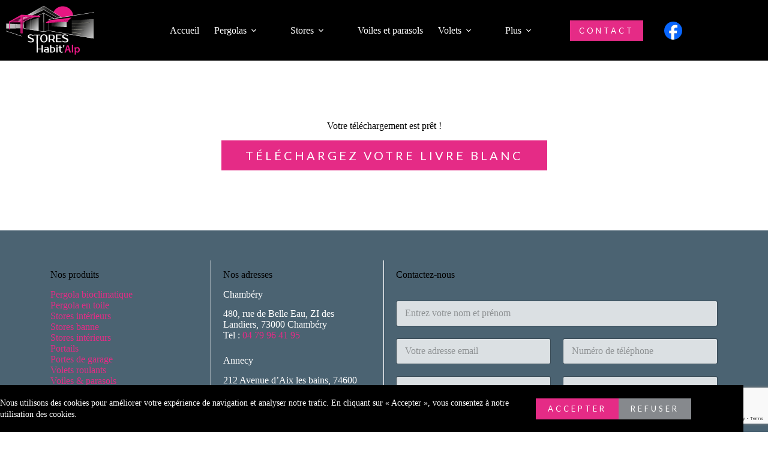

--- FILE ---
content_type: text/html; charset=UTF-8
request_url: https://www.storeshabitalp.fr/le-guide-de-la-pergola-bioclimatique-telecharger/
body_size: 20183
content:
<!doctype html>
<html lang="fr-FR" prefix="og: https://ogp.me/ns#">
<head>
	
	<meta charset="UTF-8">
	<meta name="viewport" content="width=device-width, initial-scale=1, maximum-scale=5, viewport-fit=cover">
	<link rel="profile" href="https://gmpg.org/xfn/11">

	
<!-- Optimisation des moteurs de recherche par Rank Math - https://rankmath.com/ -->
<title>Le guide de la pergola bioclimatique - télécharger - Stores Habit&#039;Alp</title>
<meta name="description" content="Votre téléchargement est prêt ! Téléchargez votre livre blanc"/>
<meta name="robots" content="follow, index, max-snippet:-1, max-video-preview:-1, max-image-preview:large"/>
<link rel="canonical" href="https://www.storeshabitalp.fr/le-guide-de-la-pergola-bioclimatique-telecharger/" />
<meta property="og:locale" content="fr_FR" />
<meta property="og:type" content="article" />
<meta property="og:title" content="Le guide de la pergola bioclimatique - télécharger - Stores Habit&#039;Alp" />
<meta property="og:description" content="Votre téléchargement est prêt ! Téléchargez votre livre blanc" />
<meta property="og:url" content="https://www.storeshabitalp.fr/le-guide-de-la-pergola-bioclimatique-telecharger/" />
<meta property="og:site_name" content="Stores Habit\&#039;Alp" />
<meta property="article:publisher" content="https://www.facebook.com/storeshabitalp/" />
<meta property="og:updated_time" content="2025-03-14T16:11:24+01:00" />
<meta property="og:image" content="https://www.storeshabitalp.fr/wp-content/uploads/2025/03/storeshabitalp-images-googleads_lead-form-cover.jpg" />
<meta property="og:image:secure_url" content="https://www.storeshabitalp.fr/wp-content/uploads/2025/03/storeshabitalp-images-googleads_lead-form-cover.jpg" />
<meta property="og:image:width" content="1200" />
<meta property="og:image:height" content="628" />
<meta property="og:image:alt" content="Stores Habit&#039;Alp" />
<meta property="og:image:type" content="image/jpeg" />
<meta name="twitter:card" content="summary_large_image" />
<meta name="twitter:title" content="Le guide de la pergola bioclimatique - télécharger - Stores Habit&#039;Alp" />
<meta name="twitter:description" content="Votre téléchargement est prêt ! Téléchargez votre livre blanc" />
<meta name="twitter:image" content="https://www.storeshabitalp.fr/wp-content/uploads/2025/03/storeshabitalp-images-googleads_lead-form-cover.jpg" />
<meta name="twitter:label1" content="Temps de lecture" />
<meta name="twitter:data1" content="Moins d’une minute" />
<script type="application/ld+json" class="rank-math-schema">{"@context":"https://schema.org","@graph":[{"@type":"BreadcrumbList","@id":"https://www.storeshabitalp.fr/le-guide-de-la-pergola-bioclimatique-telecharger/#breadcrumb","itemListElement":[{"@type":"ListItem","position":"1","item":{"@id":"https://www.storeshabitalp.fr","name":"Home"}},{"@type":"ListItem","position":"2","item":{"@id":"https://www.storeshabitalp.fr/le-guide-de-la-pergola-bioclimatique-telecharger/","name":"Le guide de la pergola bioclimatique &#8211; t\u00e9l\u00e9charger"}}]}]}</script>
<!-- /Extension Rank Math WordPress SEO -->

<style id='wp-img-auto-sizes-contain-inline-css'>
img:is([sizes=auto i],[sizes^="auto," i]){contain-intrinsic-size:3000px 1500px}
/*# sourceURL=wp-img-auto-sizes-contain-inline-css */
</style>
<link rel='stylesheet' id='blocksy-dynamic-global-css' href='https://www.storeshabitalp.fr/wp-content/uploads/blocksy/css/global.css?ver=08018' media='all' />
<link rel='stylesheet' id='wp-block-library-css' href='https://www.storeshabitalp.fr/wp-includes/css/dist/block-library/style.min.css?ver=6.9' media='all' />
<style id='global-styles-inline-css'>
:root{--wp--preset--aspect-ratio--square: 1;--wp--preset--aspect-ratio--4-3: 4/3;--wp--preset--aspect-ratio--3-4: 3/4;--wp--preset--aspect-ratio--3-2: 3/2;--wp--preset--aspect-ratio--2-3: 2/3;--wp--preset--aspect-ratio--16-9: 16/9;--wp--preset--aspect-ratio--9-16: 9/16;--wp--preset--color--black: #000000;--wp--preset--color--cyan-bluish-gray: #abb8c3;--wp--preset--color--white: #ffffff;--wp--preset--color--pale-pink: #f78da7;--wp--preset--color--vivid-red: #cf2e2e;--wp--preset--color--luminous-vivid-orange: #ff6900;--wp--preset--color--luminous-vivid-amber: #fcb900;--wp--preset--color--light-green-cyan: #7bdcb5;--wp--preset--color--vivid-green-cyan: #00d084;--wp--preset--color--pale-cyan-blue: #8ed1fc;--wp--preset--color--vivid-cyan-blue: #0693e3;--wp--preset--color--vivid-purple: #9b51e0;--wp--preset--color--palette-color-1: var(--theme-palette-color-1, #000000);--wp--preset--color--palette-color-2: var(--theme-palette-color-2, #ffffff);--wp--preset--color--palette-color-3: var(--theme-palette-color-3, #e52b86);--wp--preset--color--palette-color-4: var(--theme-palette-color-4, #f9f3ef);--wp--preset--color--palette-color-5: var(--theme-palette-color-5, #ced9d9);--wp--preset--color--palette-color-6: var(--theme-palette-color-6, #a92263);--wp--preset--color--palette-color-7: var(--theme-palette-color-7, #4B6372);--wp--preset--color--palette-color-8: var(--theme-palette-color-8, #F8B409);--wp--preset--gradient--vivid-cyan-blue-to-vivid-purple: linear-gradient(135deg,rgb(6,147,227) 0%,rgb(155,81,224) 100%);--wp--preset--gradient--light-green-cyan-to-vivid-green-cyan: linear-gradient(135deg,rgb(122,220,180) 0%,rgb(0,208,130) 100%);--wp--preset--gradient--luminous-vivid-amber-to-luminous-vivid-orange: linear-gradient(135deg,rgb(252,185,0) 0%,rgb(255,105,0) 100%);--wp--preset--gradient--luminous-vivid-orange-to-vivid-red: linear-gradient(135deg,rgb(255,105,0) 0%,rgb(207,46,46) 100%);--wp--preset--gradient--very-light-gray-to-cyan-bluish-gray: linear-gradient(135deg,rgb(238,238,238) 0%,rgb(169,184,195) 100%);--wp--preset--gradient--cool-to-warm-spectrum: linear-gradient(135deg,rgb(74,234,220) 0%,rgb(151,120,209) 20%,rgb(207,42,186) 40%,rgb(238,44,130) 60%,rgb(251,105,98) 80%,rgb(254,248,76) 100%);--wp--preset--gradient--blush-light-purple: linear-gradient(135deg,rgb(255,206,236) 0%,rgb(152,150,240) 100%);--wp--preset--gradient--blush-bordeaux: linear-gradient(135deg,rgb(254,205,165) 0%,rgb(254,45,45) 50%,rgb(107,0,62) 100%);--wp--preset--gradient--luminous-dusk: linear-gradient(135deg,rgb(255,203,112) 0%,rgb(199,81,192) 50%,rgb(65,88,208) 100%);--wp--preset--gradient--pale-ocean: linear-gradient(135deg,rgb(255,245,203) 0%,rgb(182,227,212) 50%,rgb(51,167,181) 100%);--wp--preset--gradient--electric-grass: linear-gradient(135deg,rgb(202,248,128) 0%,rgb(113,206,126) 100%);--wp--preset--gradient--midnight: linear-gradient(135deg,rgb(2,3,129) 0%,rgb(40,116,252) 100%);--wp--preset--gradient--juicy-peach: linear-gradient(to right, #ffecd2 0%, #fcb69f 100%);--wp--preset--gradient--young-passion: linear-gradient(to right, #ff8177 0%, #ff867a 0%, #ff8c7f 21%, #f99185 52%, #cf556c 78%, #b12a5b 100%);--wp--preset--gradient--true-sunset: linear-gradient(to right, #fa709a 0%, #fee140 100%);--wp--preset--gradient--morpheus-den: linear-gradient(to top, #30cfd0 0%, #330867 100%);--wp--preset--gradient--plum-plate: linear-gradient(135deg, #667eea 0%, #764ba2 100%);--wp--preset--gradient--aqua-splash: linear-gradient(15deg, #13547a 0%, #80d0c7 100%);--wp--preset--gradient--love-kiss: linear-gradient(to top, #ff0844 0%, #ffb199 100%);--wp--preset--gradient--new-retrowave: linear-gradient(to top, #3b41c5 0%, #a981bb 49%, #ffc8a9 100%);--wp--preset--gradient--plum-bath: linear-gradient(to top, #cc208e 0%, #6713d2 100%);--wp--preset--gradient--high-flight: linear-gradient(to right, #0acffe 0%, #495aff 100%);--wp--preset--gradient--teen-party: linear-gradient(-225deg, #FF057C 0%, #8D0B93 50%, #321575 100%);--wp--preset--gradient--fabled-sunset: linear-gradient(-225deg, #231557 0%, #44107A 29%, #FF1361 67%, #FFF800 100%);--wp--preset--gradient--arielle-smile: radial-gradient(circle 248px at center, #16d9e3 0%, #30c7ec 47%, #46aef7 100%);--wp--preset--gradient--itmeo-branding: linear-gradient(180deg, #2af598 0%, #009efd 100%);--wp--preset--gradient--deep-blue: linear-gradient(to right, #6a11cb 0%, #2575fc 100%);--wp--preset--gradient--strong-bliss: linear-gradient(to right, #f78ca0 0%, #f9748f 19%, #fd868c 60%, #fe9a8b 100%);--wp--preset--gradient--sweet-period: linear-gradient(to top, #3f51b1 0%, #5a55ae 13%, #7b5fac 25%, #8f6aae 38%, #a86aa4 50%, #cc6b8e 62%, #f18271 75%, #f3a469 87%, #f7c978 100%);--wp--preset--gradient--purple-division: linear-gradient(to top, #7028e4 0%, #e5b2ca 100%);--wp--preset--gradient--cold-evening: linear-gradient(to top, #0c3483 0%, #a2b6df 100%, #6b8cce 100%, #a2b6df 100%);--wp--preset--gradient--mountain-rock: linear-gradient(to right, #868f96 0%, #596164 100%);--wp--preset--gradient--desert-hump: linear-gradient(to top, #c79081 0%, #dfa579 100%);--wp--preset--gradient--ethernal-constance: linear-gradient(to top, #09203f 0%, #537895 100%);--wp--preset--gradient--happy-memories: linear-gradient(-60deg, #ff5858 0%, #f09819 100%);--wp--preset--gradient--grown-early: linear-gradient(to top, #0ba360 0%, #3cba92 100%);--wp--preset--gradient--morning-salad: linear-gradient(-225deg, #B7F8DB 0%, #50A7C2 100%);--wp--preset--gradient--night-call: linear-gradient(-225deg, #AC32E4 0%, #7918F2 48%, #4801FF 100%);--wp--preset--gradient--mind-crawl: linear-gradient(-225deg, #473B7B 0%, #3584A7 51%, #30D2BE 100%);--wp--preset--gradient--angel-care: linear-gradient(-225deg, #FFE29F 0%, #FFA99F 48%, #FF719A 100%);--wp--preset--gradient--juicy-cake: linear-gradient(to top, #e14fad 0%, #f9d423 100%);--wp--preset--gradient--rich-metal: linear-gradient(to right, #d7d2cc 0%, #304352 100%);--wp--preset--gradient--mole-hall: linear-gradient(-20deg, #616161 0%, #9bc5c3 100%);--wp--preset--gradient--cloudy-knoxville: linear-gradient(120deg, #fdfbfb 0%, #ebedee 100%);--wp--preset--gradient--soft-grass: linear-gradient(to top, #c1dfc4 0%, #deecdd 100%);--wp--preset--gradient--saint-petersburg: linear-gradient(135deg, #f5f7fa 0%, #c3cfe2 100%);--wp--preset--gradient--everlasting-sky: linear-gradient(135deg, #fdfcfb 0%, #e2d1c3 100%);--wp--preset--gradient--kind-steel: linear-gradient(-20deg, #e9defa 0%, #fbfcdb 100%);--wp--preset--gradient--over-sun: linear-gradient(60deg, #abecd6 0%, #fbed96 100%);--wp--preset--gradient--premium-white: linear-gradient(to top, #d5d4d0 0%, #d5d4d0 1%, #eeeeec 31%, #efeeec 75%, #e9e9e7 100%);--wp--preset--gradient--clean-mirror: linear-gradient(45deg, #93a5cf 0%, #e4efe9 100%);--wp--preset--gradient--wild-apple: linear-gradient(to top, #d299c2 0%, #fef9d7 100%);--wp--preset--gradient--snow-again: linear-gradient(to top, #e6e9f0 0%, #eef1f5 100%);--wp--preset--gradient--confident-cloud: linear-gradient(to top, #dad4ec 0%, #dad4ec 1%, #f3e7e9 100%);--wp--preset--gradient--glass-water: linear-gradient(to top, #dfe9f3 0%, white 100%);--wp--preset--gradient--perfect-white: linear-gradient(-225deg, #E3FDF5 0%, #FFE6FA 100%);--wp--preset--font-size--small: 13px;--wp--preset--font-size--medium: 20px;--wp--preset--font-size--large: clamp(22px, 1.375rem + ((1vw - 3.2px) * 0.625), 30px);--wp--preset--font-size--x-large: clamp(30px, 1.875rem + ((1vw - 3.2px) * 1.563), 50px);--wp--preset--font-size--xx-large: clamp(45px, 2.813rem + ((1vw - 3.2px) * 2.734), 80px);--wp--preset--font-family--bebas-neue: Bebas Neue;--wp--preset--font-family--lato: Lato;--wp--preset--spacing--20: 0.44rem;--wp--preset--spacing--30: 0.67rem;--wp--preset--spacing--40: 1rem;--wp--preset--spacing--50: 1.5rem;--wp--preset--spacing--60: 2.25rem;--wp--preset--spacing--70: 3.38rem;--wp--preset--spacing--80: 5.06rem;--wp--preset--shadow--natural: 6px 6px 9px rgba(0, 0, 0, 0.2);--wp--preset--shadow--deep: 12px 12px 50px rgba(0, 0, 0, 0.4);--wp--preset--shadow--sharp: 6px 6px 0px rgba(0, 0, 0, 0.2);--wp--preset--shadow--outlined: 6px 6px 0px -3px rgb(255, 255, 255), 6px 6px rgb(0, 0, 0);--wp--preset--shadow--crisp: 6px 6px 0px rgb(0, 0, 0);}:root { --wp--style--global--content-size: var(--theme-block-max-width);--wp--style--global--wide-size: var(--theme-block-wide-max-width); }:where(body) { margin: 0; }.wp-site-blocks > .alignleft { float: left; margin-right: 2em; }.wp-site-blocks > .alignright { float: right; margin-left: 2em; }.wp-site-blocks > .aligncenter { justify-content: center; margin-left: auto; margin-right: auto; }:where(.wp-site-blocks) > * { margin-block-start: var(--theme-content-spacing); margin-block-end: 0; }:where(.wp-site-blocks) > :first-child { margin-block-start: 0; }:where(.wp-site-blocks) > :last-child { margin-block-end: 0; }:root { --wp--style--block-gap: var(--theme-content-spacing); }:root :where(.is-layout-flow) > :first-child{margin-block-start: 0;}:root :where(.is-layout-flow) > :last-child{margin-block-end: 0;}:root :where(.is-layout-flow) > *{margin-block-start: var(--theme-content-spacing);margin-block-end: 0;}:root :where(.is-layout-constrained) > :first-child{margin-block-start: 0;}:root :where(.is-layout-constrained) > :last-child{margin-block-end: 0;}:root :where(.is-layout-constrained) > *{margin-block-start: var(--theme-content-spacing);margin-block-end: 0;}:root :where(.is-layout-flex){gap: var(--theme-content-spacing);}:root :where(.is-layout-grid){gap: var(--theme-content-spacing);}.is-layout-flow > .alignleft{float: left;margin-inline-start: 0;margin-inline-end: 2em;}.is-layout-flow > .alignright{float: right;margin-inline-start: 2em;margin-inline-end: 0;}.is-layout-flow > .aligncenter{margin-left: auto !important;margin-right: auto !important;}.is-layout-constrained > .alignleft{float: left;margin-inline-start: 0;margin-inline-end: 2em;}.is-layout-constrained > .alignright{float: right;margin-inline-start: 2em;margin-inline-end: 0;}.is-layout-constrained > .aligncenter{margin-left: auto !important;margin-right: auto !important;}.is-layout-constrained > :where(:not(.alignleft):not(.alignright):not(.alignfull)){max-width: var(--wp--style--global--content-size);margin-left: auto !important;margin-right: auto !important;}.is-layout-constrained > .alignwide{max-width: var(--wp--style--global--wide-size);}body .is-layout-flex{display: flex;}.is-layout-flex{flex-wrap: wrap;align-items: center;}.is-layout-flex > :is(*, div){margin: 0;}body .is-layout-grid{display: grid;}.is-layout-grid > :is(*, div){margin: 0;}body{padding-top: 0px;padding-right: 0px;padding-bottom: 0px;padding-left: 0px;}:root :where(.wp-element-button, .wp-block-button__link){font-style: inherit;font-weight: inherit;letter-spacing: inherit;text-transform: inherit;}.has-black-color{color: var(--wp--preset--color--black) !important;}.has-cyan-bluish-gray-color{color: var(--wp--preset--color--cyan-bluish-gray) !important;}.has-white-color{color: var(--wp--preset--color--white) !important;}.has-pale-pink-color{color: var(--wp--preset--color--pale-pink) !important;}.has-vivid-red-color{color: var(--wp--preset--color--vivid-red) !important;}.has-luminous-vivid-orange-color{color: var(--wp--preset--color--luminous-vivid-orange) !important;}.has-luminous-vivid-amber-color{color: var(--wp--preset--color--luminous-vivid-amber) !important;}.has-light-green-cyan-color{color: var(--wp--preset--color--light-green-cyan) !important;}.has-vivid-green-cyan-color{color: var(--wp--preset--color--vivid-green-cyan) !important;}.has-pale-cyan-blue-color{color: var(--wp--preset--color--pale-cyan-blue) !important;}.has-vivid-cyan-blue-color{color: var(--wp--preset--color--vivid-cyan-blue) !important;}.has-vivid-purple-color{color: var(--wp--preset--color--vivid-purple) !important;}.has-palette-color-1-color{color: var(--wp--preset--color--palette-color-1) !important;}.has-palette-color-2-color{color: var(--wp--preset--color--palette-color-2) !important;}.has-palette-color-3-color{color: var(--wp--preset--color--palette-color-3) !important;}.has-palette-color-4-color{color: var(--wp--preset--color--palette-color-4) !important;}.has-palette-color-5-color{color: var(--wp--preset--color--palette-color-5) !important;}.has-palette-color-6-color{color: var(--wp--preset--color--palette-color-6) !important;}.has-palette-color-7-color{color: var(--wp--preset--color--palette-color-7) !important;}.has-palette-color-8-color{color: var(--wp--preset--color--palette-color-8) !important;}.has-black-background-color{background-color: var(--wp--preset--color--black) !important;}.has-cyan-bluish-gray-background-color{background-color: var(--wp--preset--color--cyan-bluish-gray) !important;}.has-white-background-color{background-color: var(--wp--preset--color--white) !important;}.has-pale-pink-background-color{background-color: var(--wp--preset--color--pale-pink) !important;}.has-vivid-red-background-color{background-color: var(--wp--preset--color--vivid-red) !important;}.has-luminous-vivid-orange-background-color{background-color: var(--wp--preset--color--luminous-vivid-orange) !important;}.has-luminous-vivid-amber-background-color{background-color: var(--wp--preset--color--luminous-vivid-amber) !important;}.has-light-green-cyan-background-color{background-color: var(--wp--preset--color--light-green-cyan) !important;}.has-vivid-green-cyan-background-color{background-color: var(--wp--preset--color--vivid-green-cyan) !important;}.has-pale-cyan-blue-background-color{background-color: var(--wp--preset--color--pale-cyan-blue) !important;}.has-vivid-cyan-blue-background-color{background-color: var(--wp--preset--color--vivid-cyan-blue) !important;}.has-vivid-purple-background-color{background-color: var(--wp--preset--color--vivid-purple) !important;}.has-palette-color-1-background-color{background-color: var(--wp--preset--color--palette-color-1) !important;}.has-palette-color-2-background-color{background-color: var(--wp--preset--color--palette-color-2) !important;}.has-palette-color-3-background-color{background-color: var(--wp--preset--color--palette-color-3) !important;}.has-palette-color-4-background-color{background-color: var(--wp--preset--color--palette-color-4) !important;}.has-palette-color-5-background-color{background-color: var(--wp--preset--color--palette-color-5) !important;}.has-palette-color-6-background-color{background-color: var(--wp--preset--color--palette-color-6) !important;}.has-palette-color-7-background-color{background-color: var(--wp--preset--color--palette-color-7) !important;}.has-palette-color-8-background-color{background-color: var(--wp--preset--color--palette-color-8) !important;}.has-black-border-color{border-color: var(--wp--preset--color--black) !important;}.has-cyan-bluish-gray-border-color{border-color: var(--wp--preset--color--cyan-bluish-gray) !important;}.has-white-border-color{border-color: var(--wp--preset--color--white) !important;}.has-pale-pink-border-color{border-color: var(--wp--preset--color--pale-pink) !important;}.has-vivid-red-border-color{border-color: var(--wp--preset--color--vivid-red) !important;}.has-luminous-vivid-orange-border-color{border-color: var(--wp--preset--color--luminous-vivid-orange) !important;}.has-luminous-vivid-amber-border-color{border-color: var(--wp--preset--color--luminous-vivid-amber) !important;}.has-light-green-cyan-border-color{border-color: var(--wp--preset--color--light-green-cyan) !important;}.has-vivid-green-cyan-border-color{border-color: var(--wp--preset--color--vivid-green-cyan) !important;}.has-pale-cyan-blue-border-color{border-color: var(--wp--preset--color--pale-cyan-blue) !important;}.has-vivid-cyan-blue-border-color{border-color: var(--wp--preset--color--vivid-cyan-blue) !important;}.has-vivid-purple-border-color{border-color: var(--wp--preset--color--vivid-purple) !important;}.has-palette-color-1-border-color{border-color: var(--wp--preset--color--palette-color-1) !important;}.has-palette-color-2-border-color{border-color: var(--wp--preset--color--palette-color-2) !important;}.has-palette-color-3-border-color{border-color: var(--wp--preset--color--palette-color-3) !important;}.has-palette-color-4-border-color{border-color: var(--wp--preset--color--palette-color-4) !important;}.has-palette-color-5-border-color{border-color: var(--wp--preset--color--palette-color-5) !important;}.has-palette-color-6-border-color{border-color: var(--wp--preset--color--palette-color-6) !important;}.has-palette-color-7-border-color{border-color: var(--wp--preset--color--palette-color-7) !important;}.has-palette-color-8-border-color{border-color: var(--wp--preset--color--palette-color-8) !important;}.has-vivid-cyan-blue-to-vivid-purple-gradient-background{background: var(--wp--preset--gradient--vivid-cyan-blue-to-vivid-purple) !important;}.has-light-green-cyan-to-vivid-green-cyan-gradient-background{background: var(--wp--preset--gradient--light-green-cyan-to-vivid-green-cyan) !important;}.has-luminous-vivid-amber-to-luminous-vivid-orange-gradient-background{background: var(--wp--preset--gradient--luminous-vivid-amber-to-luminous-vivid-orange) !important;}.has-luminous-vivid-orange-to-vivid-red-gradient-background{background: var(--wp--preset--gradient--luminous-vivid-orange-to-vivid-red) !important;}.has-very-light-gray-to-cyan-bluish-gray-gradient-background{background: var(--wp--preset--gradient--very-light-gray-to-cyan-bluish-gray) !important;}.has-cool-to-warm-spectrum-gradient-background{background: var(--wp--preset--gradient--cool-to-warm-spectrum) !important;}.has-blush-light-purple-gradient-background{background: var(--wp--preset--gradient--blush-light-purple) !important;}.has-blush-bordeaux-gradient-background{background: var(--wp--preset--gradient--blush-bordeaux) !important;}.has-luminous-dusk-gradient-background{background: var(--wp--preset--gradient--luminous-dusk) !important;}.has-pale-ocean-gradient-background{background: var(--wp--preset--gradient--pale-ocean) !important;}.has-electric-grass-gradient-background{background: var(--wp--preset--gradient--electric-grass) !important;}.has-midnight-gradient-background{background: var(--wp--preset--gradient--midnight) !important;}.has-juicy-peach-gradient-background{background: var(--wp--preset--gradient--juicy-peach) !important;}.has-young-passion-gradient-background{background: var(--wp--preset--gradient--young-passion) !important;}.has-true-sunset-gradient-background{background: var(--wp--preset--gradient--true-sunset) !important;}.has-morpheus-den-gradient-background{background: var(--wp--preset--gradient--morpheus-den) !important;}.has-plum-plate-gradient-background{background: var(--wp--preset--gradient--plum-plate) !important;}.has-aqua-splash-gradient-background{background: var(--wp--preset--gradient--aqua-splash) !important;}.has-love-kiss-gradient-background{background: var(--wp--preset--gradient--love-kiss) !important;}.has-new-retrowave-gradient-background{background: var(--wp--preset--gradient--new-retrowave) !important;}.has-plum-bath-gradient-background{background: var(--wp--preset--gradient--plum-bath) !important;}.has-high-flight-gradient-background{background: var(--wp--preset--gradient--high-flight) !important;}.has-teen-party-gradient-background{background: var(--wp--preset--gradient--teen-party) !important;}.has-fabled-sunset-gradient-background{background: var(--wp--preset--gradient--fabled-sunset) !important;}.has-arielle-smile-gradient-background{background: var(--wp--preset--gradient--arielle-smile) !important;}.has-itmeo-branding-gradient-background{background: var(--wp--preset--gradient--itmeo-branding) !important;}.has-deep-blue-gradient-background{background: var(--wp--preset--gradient--deep-blue) !important;}.has-strong-bliss-gradient-background{background: var(--wp--preset--gradient--strong-bliss) !important;}.has-sweet-period-gradient-background{background: var(--wp--preset--gradient--sweet-period) !important;}.has-purple-division-gradient-background{background: var(--wp--preset--gradient--purple-division) !important;}.has-cold-evening-gradient-background{background: var(--wp--preset--gradient--cold-evening) !important;}.has-mountain-rock-gradient-background{background: var(--wp--preset--gradient--mountain-rock) !important;}.has-desert-hump-gradient-background{background: var(--wp--preset--gradient--desert-hump) !important;}.has-ethernal-constance-gradient-background{background: var(--wp--preset--gradient--ethernal-constance) !important;}.has-happy-memories-gradient-background{background: var(--wp--preset--gradient--happy-memories) !important;}.has-grown-early-gradient-background{background: var(--wp--preset--gradient--grown-early) !important;}.has-morning-salad-gradient-background{background: var(--wp--preset--gradient--morning-salad) !important;}.has-night-call-gradient-background{background: var(--wp--preset--gradient--night-call) !important;}.has-mind-crawl-gradient-background{background: var(--wp--preset--gradient--mind-crawl) !important;}.has-angel-care-gradient-background{background: var(--wp--preset--gradient--angel-care) !important;}.has-juicy-cake-gradient-background{background: var(--wp--preset--gradient--juicy-cake) !important;}.has-rich-metal-gradient-background{background: var(--wp--preset--gradient--rich-metal) !important;}.has-mole-hall-gradient-background{background: var(--wp--preset--gradient--mole-hall) !important;}.has-cloudy-knoxville-gradient-background{background: var(--wp--preset--gradient--cloudy-knoxville) !important;}.has-soft-grass-gradient-background{background: var(--wp--preset--gradient--soft-grass) !important;}.has-saint-petersburg-gradient-background{background: var(--wp--preset--gradient--saint-petersburg) !important;}.has-everlasting-sky-gradient-background{background: var(--wp--preset--gradient--everlasting-sky) !important;}.has-kind-steel-gradient-background{background: var(--wp--preset--gradient--kind-steel) !important;}.has-over-sun-gradient-background{background: var(--wp--preset--gradient--over-sun) !important;}.has-premium-white-gradient-background{background: var(--wp--preset--gradient--premium-white) !important;}.has-clean-mirror-gradient-background{background: var(--wp--preset--gradient--clean-mirror) !important;}.has-wild-apple-gradient-background{background: var(--wp--preset--gradient--wild-apple) !important;}.has-snow-again-gradient-background{background: var(--wp--preset--gradient--snow-again) !important;}.has-confident-cloud-gradient-background{background: var(--wp--preset--gradient--confident-cloud) !important;}.has-glass-water-gradient-background{background: var(--wp--preset--gradient--glass-water) !important;}.has-perfect-white-gradient-background{background: var(--wp--preset--gradient--perfect-white) !important;}.has-small-font-size{font-size: var(--wp--preset--font-size--small) !important;}.has-medium-font-size{font-size: var(--wp--preset--font-size--medium) !important;}.has-large-font-size{font-size: var(--wp--preset--font-size--large) !important;}.has-x-large-font-size{font-size: var(--wp--preset--font-size--x-large) !important;}.has-xx-large-font-size{font-size: var(--wp--preset--font-size--xx-large) !important;}.has-bebas-neue-font-family{font-family: var(--wp--preset--font-family--bebas-neue) !important;}.has-lato-font-family{font-family: var(--wp--preset--font-family--lato) !important;}
:root :where(.wp-block-pullquote){font-size: clamp(0.984em, 0.984rem + ((1vw - 0.2em) * 0.645), 1.5em);line-height: 1.6;}
/*# sourceURL=global-styles-inline-css */
</style>
<style id='greenshift-post-css-inline-css'>
#gspb_button-id-gsbp-1a7a325{display:flex;justify-content:center}#gspb_button-id-gsbp-1a7a325 .gspb-buttonbox-text{display:flex;flex-direction:column}#gspb_button-id-gsbp-1a7a325>.gspb-buttonbox{box-sizing:border-box}
/*# sourceURL=greenshift-post-css-inline-css */
</style>
<link rel='stylesheet' id='parent-style-css' href='https://www.storeshabitalp.fr/wp-content/themes/blocksy/style.css?ver=6.9' media='all' />
<link rel='stylesheet' id='ct-main-styles-css' href='https://www.storeshabitalp.fr/wp-content/themes/blocksy/static/bundle/main.min.css?ver=2.1.23' media='all' />
<link rel='stylesheet' id='ct-wpforms-styles-css' href='https://www.storeshabitalp.fr/wp-content/themes/blocksy/static/bundle/wpforms.min.css?ver=2.1.23' media='all' />
<link rel='stylesheet' id='gssmoothscrollto-css' href='https://www.storeshabitalp.fr/wp-content/plugins/greenshift-animation-and-page-builder-blocks/libs/scrollto/index.css?ver=1.0' media='all' />
<style id='greenshift-post-css-255-inline-css'>
#gspb_button-id-gsbp-4109ae8{display:flex;justify-content:center}#gspb_button-id-gsbp-4109ae8 .gspb-buttonbox-text{display:flex;flex-direction:column}#gspb_button-id-gsbp-4109ae8>.gspb-buttonbox{box-sizing:border-box}#gspb_button-id-gsbp-4109ae8>.gspb-buttonbox .gspb-buttonbox-label{font-family:Lato,sans-serif;text-transform:lowercase;font-weight:400!important}#gspb_button-id-gsbp-4109ae8 .gspb-buttonbox-label{margin-top:8px;font-size:13px;line-height:13px}#gspb_button-id-gsbp-4109ae8>.gspb-buttonbox .gspb-buttonbox-text{align-items:center}#gspb_button-id-gsbp-4109ae8>.gspb-buttonbox{margin-top:30px;padding:15px 50px}@media (max-width: 999.98px){#gspb_button-id-gsbp-4109ae8>.gspb-buttonbox{padding:15px 50px;width:100%}}#gspb_button-id-gsbp-4109ae8>.gspb-buttonbox{font-family:Bebas Neue,sans-serif;font-size:25px;line-height:25px;letter-spacing:1px;text-align:center!important}#gspb_button-id-gsbp-4109ae8>.gspb-buttonbox .gsap-g-line{text-align:center!important}
/*# sourceURL=greenshift-post-css-255-inline-css */
</style>
<style id='greenshift-post-css-244-inline-css'>
#gspb_row-id-gsbp-50169b2{justify-content:space-between;margin-top:0;margin-bottom:0;display:flex;flex-wrap:wrap;padding-top:50px;padding-bottom:50px;background-color:var(--wp--preset--color--palette-color-4, var(--theme-palette-color-4, #f9f3ef))}#gspb_row-id-gsbp-50169b2>.gspb_row__content{display:flex;justify-content:space-between;margin:0 auto;width:100%;flex-wrap:wrap}.gspb_row{position:relative}div[id^=gspb_col-id]{box-sizing:border-box;position:relative;padding:var(--gs-row-column-padding, 15px min(3vw, 20px))}#gspb_col-id-gsbp-759a7c0.gspb_row__col--12{width:100%}@media (max-width: 689.98px){#gspb_col-id-gsbp-759a7c0.gspb_row__col--12{width:100%}}#gspb_button-id-gsbp-741c3d5{display:flex;justify-content:center}#gspb_button-id-gsbp-741c3d5 .gspb-buttonbox-text{display:flex;flex-direction:column}#gspb_button-id-gsbp-741c3d5>.gspb-buttonbox{box-sizing:border-box;margin-top:30px}#gspb_row-id-gsbp-ff9b6cf{justify-content:space-between;margin-top:0;margin-bottom:0;display:flex;flex-wrap:wrap;padding-top:50px;padding-bottom:50px}#gspb_row-id-gsbp-ff9b6cf>.gspb_row__content{display:flex;justify-content:space-between;margin:0 auto;width:100%;flex-wrap:wrap}body.gspb-bodyfront #gspb_row-id-gsbp-50169b2>.gspb_row__content,body.gspb-bodyfront #gspb_row-id-gsbp-ff9b6cf>.gspb_row__content{width:var(--theme-container-width, 1200px);max-width:var(--theme-normal-container-max-width, 1200px)}#gspb_col-id-gsbp-e7c9c19.gspb_row__col--4{width:33.333333333333336%}@media (max-width: 689.98px){#gspb_col-id-gsbp-e7c9c19.gspb_row__col--4{width:100%}}#gspb_col-id-gsbp-25e38c2.gspb_row__col--4{width:33.333333333333336%}@media (max-width: 689.98px){#gspb_col-id-gsbp-25e38c2.gspb_row__col--4{width:100%}}#gspb_col-id-gsbp-704a379.gspb_row__col--4{width:33.333333333333336%}@media (max-width: 689.98px){#gspb_col-id-gsbp-704a379.gspb_row__col--4{width:100%}}.gspb_row #gspb_col-id-gsbp-704a379.gspb_row__col--4{padding:20px}#gspb_col-id-gsbp-704a379.gspb_row__col--4{background-color:var(--wp--preset--color--palette-color-5, var(--theme-palette-color-5, #ced9d9))}body #gspb_col-id-gsbp-704a379.gspb_row__col--4{display:flex;flex-direction:column;justify-content:center;align-items:center}#gspb_button-id-gsbp-3656fcf{display:flex;justify-content:flex-start}#gspb_button-id-gsbp-3656fcf .gspb-buttonbox-text{display:flex;flex-direction:column}#gspb_button-id-gsbp-3656fcf>.gspb-buttonbox{box-sizing:border-box}
/*# sourceURL=greenshift-post-css-244-inline-css */
</style>
<style id='greenshift-post-css-169-inline-css'>
.gspb_container-id-gsbp-77401c8b-ea4e{flex-direction:column;box-sizing:border-box}#gspb_container-id-gsbp-77401c8b-ea4e.gspb_container>p:last-of-type{margin-bottom:0}#gspb_container-id-gsbp-77401c8b-ea4e.gspb_container{position:relative;display:flex;flex-direction:row;flex-wrap:wrap;justify-content:center;align-items:center;margin-top:10px;margin-bottom:10px}.gspb_text-id-gsbp-c71f6ac4-6724{font-size:.9em;line-height:1rem;text-align:left!important;margin-right:15px!important;margin-left:-1px!important}.gspb_text-id-gsbp-c71f6ac4-6724 .gsap-g-line{text-align:left!important}#gspb_svgBox-id-gsbp-ad6bfa5{display:flex;margin:0;padding:0;width:100px!important}#gspb_svgBox-id-gsbp-ad6bfa5 svg{margin:0!important;padding:0!important;overflow:visible;width:100px!important;height:15px!important;max-width:100%}#gspb_svgBox-id-gsbp-ad6bfa5 svg,#gspb_svgBox-id-gsbp-ad6bfa5 svg path{fill:var(--wp--preset--color--palette-color-8, var(--theme-palette-color-8, #F8B409))!important}
/*# sourceURL=greenshift-post-css-169-inline-css */
</style>
<style id='greenshift-post-css-143-inline-css'>
:root{--swiper-theme-color:#007aff}.swiper,swiper-container{margin-left:auto;margin-right:auto;position:relative;overflow:hidden;list-style:none;padding:0;z-index:1;display:block}.swiper-vertical>.swiper-wrapper{flex-direction:column}.swiper-wrapper{position:relative;width:100%;height:100%;z-index:1;display:flex;transition-property:transform;box-sizing:content-box}.swiper-android .swiper-slide,.swiper-wrapper{transform:translate3d(0,0,0)}.swiper-horizontal{touch-action:pan-y}.swiper-vertical{touch-action:pan-x}.swiper .swiper-slide,swiper-slide{flex-shrink:0;width:100%;height:100%;position:relative;transition-property:transform,opacity;display:block}.swiper-slide-invisible-blank{visibility:hidden}.swiper-autoheight,.swiper-autoheight .swiper-slide{height:auto}.swiper-autoheight .swiper-wrapper{align-items:flex-start;transition-property:transform,height}.swiper-backface-hidden .swiper-slide{transform:translateZ(0);-webkit-backface-visibility:hidden;backface-visibility:hidden}.swiper-3d,.swiper-3d.swiper-css-mode .swiper-wrapper{perspective:1200px}.swiper-3d .swiper-cube-shadow,.swiper-3d .swiper-slide,.swiper-3d .swiper-slide-shadow,.swiper-3d .swiper-slide-shadow-bottom,.swiper-3d .swiper-slide-shadow-left,.swiper-3d .swiper-slide-shadow-right,.swiper-3d .swiper-slide-shadow-top,.swiper-3d .swiper-wrapper{transform-style:preserve-3d}.swiper-3d .swiper-slide-shadow,.swiper-3d .swiper-slide-shadow-bottom,.swiper-3d .swiper-slide-shadow-left,.swiper-3d .swiper-slide-shadow-right,.swiper-3d .swiper-slide-shadow-top{position:absolute;left:0;top:0;width:100%;height:100%;pointer-events:none;z-index:10}.swiper-3d .swiper-slide-shadow-left{background-image:linear-gradient(to left,rgba(0,0,0,.5),transparent)}.swiper-3d .swiper-slide-shadow-right{background-image:linear-gradient(to right,rgba(0,0,0,.5),transparent)}.swiper-3d .swiper-slide-shadow-top{background-image:linear-gradient(to top,rgba(0,0,0,.5),transparent)}.swiper-3d .swiper-slide-shadow-bottom{background-image:linear-gradient(to bottom,rgba(0,0,0,.5),transparent)}.swiper-css-mode>.swiper-wrapper{overflow:auto;scrollbar-width:none;-ms-overflow-style:none}.swiper-css-mode>.swiper-wrapper::-webkit-scrollbar{display:none}.swiper-css-mode>.swiper-wrapper>.swiper-slide{scroll-snap-align:start start}.swiper-horizontal.swiper-css-mode>.swiper-wrapper{scroll-snap-type:x mandatory}.swiper-vertical.swiper-css-mode>.swiper-wrapper{scroll-snap-type:y mandatory}.swiper-centered>.swiper-wrapper::before{content:'';flex-shrink:0;order:9999}.swiper-centered>.swiper-wrapper>.swiper-slide{scroll-snap-align:center center;scroll-snap-stop:always}.swiper-centered.swiper-horizontal>.swiper-wrapper>.swiper-slide:first-child{margin-inline-start:var(--swiper-centered-offset-before)}.swiper-centered.swiper-horizontal>.swiper-wrapper::before{height:100%;min-height:1px;width:var(--swiper-centered-offset-after)}.swiper-centered.swiper-vertical>.swiper-wrapper>.swiper-slide:first-child{margin-block-start:var(--swiper-centered-offset-before)}.swiper-centered.swiper-vertical>.swiper-wrapper::before{width:100%;min-width:1px;height:var(--swiper-centered-offset-after)}.swiper-virtual .swiper-slide{-webkit-backface-visibility:hidden;transform:translateZ(0)}.swiper-virtual.swiper-css-mode .swiper-wrapper::after{content:'';position:absolute;left:0;top:0;pointer-events:none}.swiper-virtual.swiper-css-mode.swiper-horizontal .swiper-wrapper::after{height:1px;width:var(--swiper-virtual-size)}.swiper-virtual.swiper-css-mode.swiper-vertical .swiper-wrapper::after{width:1px;height:var(--swiper-virtual-size)}:root{--swiper-navigation-size:44px}.swiper-button-next,.swiper-button-prev{position:absolute;top:50%;width:calc(var(--swiper-navigation-size)/44*27);height:var(--swiper-navigation-size);margin-top:calc(0px - (var(--swiper-navigation-size)/2));z-index:10;cursor:pointer;display:flex;align-items:center;justify-content:center;color:var(--swiper-navigation-color,var(--swiper-theme-color))}.swiper-button-next.swiper-button-disabled,.swiper-button-prev.swiper-button-disabled{opacity:.35;cursor:auto;pointer-events:none}.swiper-button-next.swiper-button-hidden,.swiper-button-prev.swiper-button-hidden{opacity:0;cursor:auto;pointer-events:none}.swiper-navigation-disabled .swiper-button-next,.swiper-navigation-disabled .swiper-button-prev{display:none!important}.swiper-button-next:after,.swiper-button-prev:after{font-size:var(--swiper-navigation-size);text-transform:none!important;letter-spacing:0;font-variant:initial;line-height:1}.swiper-button-prev,.swiper-rtl .swiper-button-next{left:var(--swiper-navigation-sides-offset,10px);right:auto}.swiper-button-prev:after,.swiper-rtl .swiper-button-next:after{content:'❮'}.swiper-button-next,.swiper-rtl .swiper-button-prev{right:var(--swiper-navigation-sides-offset,10px);left:auto}.swiper-button-next:after,.swiper-rtl .swiper-button-prev:after{content:'❯'}.swiper-button-lock{display:none}.swiper-pagination{position:absolute;text-align:center;transition:.3s opacity;transform:translate3d(0,0,0);z-index:10}.swiper-pagination.swiper-pagination-hidden{opacity:0}.swiper-pagination-disabled>.swiper-pagination,.swiper-pagination.swiper-pagination-disabled{display:none!important}.swiper-horizontal>.swiper-pagination-bullets,.swiper-pagination-bullets.swiper-pagination-horizontal,.swiper-pagination-custom,.swiper-pagination-fraction{bottom:var(--swiper-pagination-bottom,10px);left:0;width:100%;line-height:0}.swiper-pagination-bullet{width:var(--swiper-pagination-bullet-width,var(--swiper-pagination-bullet-size,8px));height:var(--swiper-pagination-bullet-height,var(--swiper-pagination-bullet-size,8px));display:inline-block;border-radius:var(--swiper-pagination-bullet-border-radius,50%);background:var(--swiper-pagination-bullet-inactive-color,#000);opacity:var(--swiper-pagination-bullet-inactive-opacity,.2)}button.swiper-pagination-bullet{border:0;margin:0;padding:0;box-shadow:none;-webkit-appearance:none;appearance:none}.swiper-pagination-clickable .swiper-pagination-bullet{cursor:pointer}.swiper-pagination-bullet:only-child{display:none!important}.swiper-pagination-bullet-active{opacity:var(--swiper-pagination-bullet-opacity,1);background:var(--swiper-pagination-color,var(--swiper-theme-color))}.swiper-pagination-vertical.swiper-pagination-bullets,.swiper-vertical>.swiper-pagination-bullets{right:var(--swiper-pagination-right,10px);left:var(--swiper-pagination-left,auto);top:50%;transform:translate3d(0,-50%,0)}.swiper-pagination-vertical.swiper-pagination-bullets .swiper-pagination-bullet,.swiper-vertical>.swiper-pagination-bullets .swiper-pagination-bullet{margin:var(--swiper-pagination-bullet-vertical-gap,6px) 0;display:block}.swiper-horizontal>.swiper-pagination-bullets .swiper-pagination-bullet,.swiper-pagination-horizontal.swiper-pagination-bullets .swiper-pagination-bullet{margin:0 var(--swiper-pagination-bullet-horizontal-gap,4px)}.swiper-pagination-fraction{color:var(--swiper-pagination-fraction-color,inherit)}.swiper-pagination-lock{display:none}.swiper-scrollbar,.swiper-scrollbar-drag{position:relative;border-radius:var(--swiper-scrollbar-border-radius,10px)}.swiper-scrollbar{-ms-touch-action:none;background:var(--swiper-scrollbar-bg-color,rgba(0,0,0,.1))}.swiper-scrollbar-disabled>.swiper-scrollbar,.swiper-scrollbar.swiper-scrollbar-disabled{display:none!important}.swiper-horizontal>.swiper-scrollbar,.swiper-scrollbar.swiper-scrollbar-horizontal{position:absolute;left:var(--swiper-scrollbar-sides-offset,1%);bottom:var(--swiper-scrollbar-bottom,4px);top:var(--swiper-scrollbar-top,auto);z-index:50;height:var(--swiper-scrollbar-size,4px);width:calc(100% - 2*var(--swiper-scrollbar-sides-offset,1%))}.swiper-scrollbar.swiper-scrollbar-vertical,.swiper-vertical>.swiper-scrollbar{position:absolute;left:var(--swiper-scrollbar-left,auto);right:var(--swiper-scrollbar-right,4px);top:var(--swiper-scrollbar-sides-offset,1%);z-index:50;width:var(--swiper-scrollbar-size,4px);height:calc(100% - 2*var(--swiper-scrollbar-sides-offset,1%))}.swiper-scrollbar-drag{height:100%;width:100%;background:var(--swiper-scrollbar-drag-bg-color,rgba(0,0,0,.5));left:0;top:0}.swiper-scrollbar-cursor-drag{cursor:move}.swiper-scrollbar-lock{display:none}.swiper-zoom-container{width:100%;height:100%;display:flex;justify-content:center;align-items:center;text-align:center}.swiper-zoom-container>canvas,.swiper-zoom-container>img,.swiper-zoom-container>svg{max-width:100%;max-height:100%;object-fit:contain}.swiper-slide-zoomed{cursor:move;touch-action:none}.swiper .swiper-notification,swiper-container .swiper-notification{position:absolute;left:0;top:0;pointer-events:none;opacity:0;z-index:-1000}.swiper-free-mode>.swiper-wrapper{transition-timing-function:ease-out;margin:0 auto}.swiper-cards .swiper-slide,.swiper-creative .swiper-slide{-webkit-backface-visibility:hidden;backface-visibility:hidden;overflow:hidden}.swiper-creative .swiper-slide{transition-property:transform,opacity,height}#gspb_svgBox-id-gsbp-ad6bfa5 svg,.swiper-cards{overflow:visible}.swiper-cards .swiper-slide{transform-origin:center bottom}.gspb_slider-id-gsbp-c4bd056 .swiper-slide-inner{min-height:160px;justify-content:center}.gspb_slider-id-gsbp-c4bd056 .swiper-button-next,.gspb_slider-id-gsbp-c4bd056 .swiper-button-prev{top:40%}.gspb_slider-id-gsbp-c4bd056 .swiper-button-prev{left:10px}.gspb_slider-id-gsbp-c4bd056 .swiper-button-next{right:10px}.gspb_slider-id-gsbp-c4bd056 .swiper-slide-inner{align-items:center}.gspb_slider-id-gsbp-c4bd056 .swiper-button-next,.gspb_slider-id-gsbp-c4bd056 .swiper-button-prev{width:66px;height:66px;line-height:66px}.gspb_slider-id-gsbp-c4bd056 .swiper-button-next:after,.gspb_slider-id-gsbp-c4bd056 .swiper-button-prev:after{font-size:26px}.gspb_slider-id-gsbp-c4bd056 .gspb-sliderlink{position:absolute;top:0;left:0;right:0;bottom:0;z-index:3}#gspb_container-id-gsbp-aacfbc7.gspb_container,.gspb_slider-id-gsbp-c4bd056 .swiper-slide-inner>div{position:relative}.gspb_slider-id-gsbp-c4bd056 .swiper-pagination{bottom:-20px!important;text-align:center!important}.gspb_slider-id-gsbp-c4bd056 .swiper-scrollbar{visibility:hidden;height:6px;display:none}.gspb_slider-id-gsbp-c4bd056 .swiper-pagination-bullet{width:8px;height:8px;border-radius:100px;background-color:var(--wp--preset--color--palette-color-1,var(--theme-palette-color-1,#000000));transition:width .4s ease-out}.gspb_slider-id-gsbp-c4bd056 .swiper-pagination-bullet-active{width:24px;background-color:var(--wp--preset--color--palette-color-3,var(--theme-palette-color-3,#e52b86))}.gspb_slider-id-gsbp-c4bd056 .swiper-button-next,.gspb_slider-id-gsbp-c4bd056 .swiper-button-prev{box-shadow:20px 20px 60px #58667d5e;display:none}.gspb_slider-id-gsbp-c4bd056 [data-block]{margin-top:0;margin-bottom:0}.gspb_slider-id-gsbp-c4bd056 .swiper-slide-inner .wp-block,.gspb_slider-id-gsbp-c4bd056 .swiper-slide-inner.wp-block{max-width:100%}.gspb_slider-id-gsbp-c4bd056 .slider-image-wrapper{top:0;left:0;right:0;bottom:0;position:absolute!important;z-index:0;height:100%;width:100%;overflow:hidden}.gspb_slider-id-gsbp-c4bd056 .slider-image-wrapper img{width:100%;height:100%}.gspb_sliderinner-id-gsbp-01c2fc4{background-size:contain;display:flex;box-sizing:border-box;background-repeat:no-repeat}.gspb_container-id-gsbp-a3ff973,.gspb_container-id-gsbp-aacfbc7{flex-direction:column;box-sizing:border-box}#gspb_container-id-gsbp-0070627.gspb_container>p:last-of-type,#gspb_container-id-gsbp-0abbf85.gspb_container>p:last-of-type,#gspb_container-id-gsbp-16edbf3.gspb_container>p:last-of-type,#gspb_container-id-gsbp-1bdd862.gspb_container>p:last-of-type,#gspb_container-id-gsbp-1d1a5ae.gspb_container>p:last-of-type,#gspb_container-id-gsbp-1f64360.gspb_container>p:last-of-type,#gspb_container-id-gsbp-38c6615.gspb_container>p:last-of-type,#gspb_container-id-gsbp-500ede2.gspb_container>p:last-of-type,#gspb_container-id-gsbp-5d157ba.gspb_container>p:last-of-type,#gspb_container-id-gsbp-79ff159.gspb_container>p:last-of-type,#gspb_container-id-gsbp-7cff2bf.gspb_container>p:last-of-type,#gspb_container-id-gsbp-923e785.gspb_container>p:last-of-type,#gspb_container-id-gsbp-9c975ff.gspb_container>p:last-of-type,#gspb_container-id-gsbp-a3ff973.gspb_container>p:last-of-type,#gspb_container-id-gsbp-aacfbc7.gspb_container>p:last-of-type,#gspb_container-id-gsbp-c021df5.gspb_container>p:last-of-type,#gspb_container-id-gsbp-cd97594.gspb_container>p:last-of-type,#gspb_container-id-gsbp-d01c351.gspb_container>p:last-of-type,#gspb_container-id-gsbp-d424e38.gspb_container>p:last-of-type,#gspb_container-id-gsbp-da34b86.gspb_container>p:last-of-type,#gspb_container-id-gsbp-e3e7fc5.gspb_container>p:last-of-type,#gspb_container-id-gsbp-e46e88d.gspb_container>p:last-of-type{margin-bottom:0}#gspb_container-id-gsbp-aacfbc7.gspb_container{padding:20px;background-color:var(--wp--preset--color--palette-color-4, var(--theme-palette-color-4, #f9f3ef))}#gspb_container-id-gsbp-0abbf85.gspb_container>.gspb_backgroundOverlay,#gspb_container-id-gsbp-16edbf3.gspb_container>.gspb_backgroundOverlay,#gspb_container-id-gsbp-1bdd862.gspb_container>.gspb_backgroundOverlay,#gspb_container-id-gsbp-38c6615.gspb_container>.gspb_backgroundOverlay,#gspb_container-id-gsbp-500ede2.gspb_container>.gspb_backgroundOverlay,#gspb_container-id-gsbp-9c975ff.gspb_container>.gspb_backgroundOverlay,#gspb_container-id-gsbp-aacfbc7.gspb_container,#gspb_container-id-gsbp-aacfbc7.gspb_container>.gspb_backgroundOverlay,#gspb_container-id-gsbp-cd97594.gspb_container>.gspb_backgroundOverlay,#gspb_container-id-gsbp-d424e38.gspb_container>.gspb_backgroundOverlay,#gspb_container-id-gsbp-da34b86.gspb_container>.gspb_backgroundOverlay,#gspb_container-id-gsbp-e46e88d.gspb_container>.gspb_backgroundOverlay{border-top-left-radius:10px;border-top-right-radius:10px;border-bottom-right-radius:10px;border-bottom-left-radius:10px}#gspb_container-id-gsbp-a3ff973.gspb_container{position:relative;display:flex;flex-direction:row;justify-content:space-between;align-items:center;margin-bottom:20px}#gspb_svgBox-id-gsbp-ad6bfa5 svg{width:100px!important;height:20px!important;max-width:100%}#gspb_svgBox-id-gsbp-ad6bfa5 svg,#gspb_svgBox-id-gsbp-ad6bfa5 svg path{fill:var(--wp--preset--color--palette-color-8, var(--theme-palette-color-8, #F8B409))!important}.gsbp-b9817bc{font-weight:700;text-align:right}.gspb_text-id-gsbp-48a92ae,.gspb_text-id-gsbp-48a92ae .gsap-g-line{text-align:center!important}.gspb_text-id-gsbp-48a92ae{margin-top:20px!important}.gspb_sliderinner-id-gsbp-48f6945{background-size:contain;display:flex;box-sizing:border-box;background-repeat:no-repeat}.gspb_container-id-gsbp-16edbf3,.gspb_container-id-gsbp-1f64360{flex-direction:column;box-sizing:border-box}#gspb_container-id-gsbp-16edbf3.gspb_container{position:relative;padding:20px;border-top-left-radius:10px;border-top-right-radius:10px;border-bottom-right-radius:10px;border-bottom-left-radius:10px;background-color:var(--wp--preset--color--palette-color-4, var(--theme-palette-color-4, #f9f3ef))}#gspb_container-id-gsbp-1f64360.gspb_container{position:relative;display:flex;flex-direction:row;justify-content:space-between;align-items:center;margin-bottom:20px}#gspb_svgBox-id-gsbp-0482ee8,#gspb_svgBox-id-gsbp-ad6bfa5{justify-content:flex-start;display:flex;width:100px!important}#gspb_svgBox-id-gsbp-0482ee8 svg,#gspb_svgBox-id-gsbp-0482ee8 svg path{fill:var(--wp--preset--color--palette-color-8, var(--theme-palette-color-8, #F8B409))!important}.gsbp-9c61692{font-weight:700;text-align:right}.gspb_text-id-gsbp-44260fd,.gspb_text-id-gsbp-44260fd .gsap-g-line{text-align:center!important}.gspb_text-id-gsbp-44260fd{margin-top:20px!important}.gspb_sliderinner-id-gsbp-9f5c3e1{background-size:contain;display:flex;box-sizing:border-box;background-repeat:no-repeat}.gspb_container-id-gsbp-1bdd862,.gspb_container-id-gsbp-d01c351{flex-direction:column;box-sizing:border-box}#gspb_container-id-gsbp-1bdd862.gspb_container{position:relative;padding:20px;border-top-left-radius:10px;border-top-right-radius:10px;border-bottom-right-radius:10px;border-bottom-left-radius:10px;background-color:var(--wp--preset--color--palette-color-4, var(--theme-palette-color-4, #f9f3ef))}#gspb_container-id-gsbp-d01c351.gspb_container{position:relative;display:flex;flex-direction:row;justify-content:space-between;align-items:center;margin-bottom:20px}#gspb_svgBox-id-gsbp-8ad9bac{justify-content:flex-start;display:flex;width:100px!important}#gspb_svgBox-id-gsbp-0482ee8 svg,#gspb_svgBox-id-gsbp-8ad9bac svg{overflow:visible;width:100px!important;height:20px!important;max-width:100%}#gspb_svgBox-id-gsbp-8ad9bac svg,#gspb_svgBox-id-gsbp-8ad9bac svg path{fill:var(--wp--preset--color--palette-color-8, var(--theme-palette-color-8, #F8B409))!important}.gsbp-aeb1389{font-weight:700;text-align:right}.gspb_text-id-gsbp-2991011,.gspb_text-id-gsbp-2991011 .gsap-g-line{text-align:center!important}.gspb_text-id-gsbp-2991011{margin-top:20px!important}.gspb_sliderinner-id-gsbp-4e42b26{background-size:contain;display:flex;box-sizing:border-box;background-repeat:no-repeat}.gspb_container-id-gsbp-5d157ba,.gspb_container-id-gsbp-da34b86{flex-direction:column;box-sizing:border-box}#gspb_container-id-gsbp-da34b86.gspb_container{position:relative;padding:20px;border-top-left-radius:10px;border-top-right-radius:10px;border-bottom-right-radius:10px;border-bottom-left-radius:10px;background-color:var(--wp--preset--color--palette-color-4, var(--theme-palette-color-4, #f9f3ef))}#gspb_container-id-gsbp-5d157ba.gspb_container{position:relative;display:flex;flex-direction:row;justify-content:space-between;align-items:center;margin-bottom:20px}#gspb_svgBox-id-gsbp-d637f6b{justify-content:flex-start;display:flex;width:100px!important}#gspb_svgBox-id-gsbp-d637f6b svg,#gspb_svgBox-id-gsbp-d637f6b svg path{fill:var(--wp--preset--color--palette-color-8, var(--theme-palette-color-8, #F8B409))!important}.gsbp-56b58da{font-weight:700;text-align:right}.gspb_text-id-gsbp-5e1ea3f,.gspb_text-id-gsbp-5e1ea3f .gsap-g-line{text-align:center!important}.gspb_text-id-gsbp-5e1ea3f{margin-top:20px!important}.gspb_sliderinner-id-gsbp-f13f4b4{background-size:contain;display:flex;box-sizing:border-box;background-repeat:no-repeat}.gspb_container-id-gsbp-1d1a5ae,.gspb_container-id-gsbp-9c975ff{flex-direction:column;box-sizing:border-box}#gspb_container-id-gsbp-9c975ff.gspb_container{position:relative;padding:20px;border-top-left-radius:10px;border-top-right-radius:10px;border-bottom-right-radius:10px;border-bottom-left-radius:10px;background-color:var(--wp--preset--color--palette-color-4, var(--theme-palette-color-4, #f9f3ef))}#gspb_container-id-gsbp-1d1a5ae.gspb_container{position:relative;display:flex;flex-direction:row;justify-content:space-between;align-items:center;margin-bottom:20px}#gspb_svgBox-id-gsbp-8cc3831{justify-content:flex-start;display:flex;width:100px!important}#gspb_svgBox-id-gsbp-8cc3831 svg,#gspb_svgBox-id-gsbp-d637f6b svg{overflow:visible;width:100px!important;height:20px!important;max-width:100%}#gspb_svgBox-id-gsbp-8cc3831 svg,#gspb_svgBox-id-gsbp-8cc3831 svg path{fill:var(--wp--preset--color--palette-color-8, var(--theme-palette-color-8, #F8B409))!important}.gsbp-9e83dad{font-weight:700;text-align:right}.gspb_text-id-gsbp-097c329,.gspb_text-id-gsbp-097c329 .gsap-g-line{text-align:center!important}.gspb_text-id-gsbp-097c329{margin-top:20px!important}.gspb_sliderinner-id-gsbp-9284716{background-size:contain;display:flex;box-sizing:border-box;background-repeat:no-repeat}.gspb_container-id-gsbp-d424e38,.gspb_container-id-gsbp-e3e7fc5{flex-direction:column;box-sizing:border-box}#gspb_container-id-gsbp-d424e38.gspb_container{position:relative;padding:20px;border-top-left-radius:10px;border-top-right-radius:10px;border-bottom-right-radius:10px;border-bottom-left-radius:10px;background-color:var(--wp--preset--color--palette-color-4, var(--theme-palette-color-4, #f9f3ef))}#gspb_container-id-gsbp-e3e7fc5.gspb_container{position:relative;display:flex;flex-direction:row;justify-content:space-between;align-items:center;margin-bottom:20px}#gspb_svgBox-id-gsbp-18dcdf2{justify-content:flex-start;display:flex;width:100px!important}#gspb_svgBox-id-gsbp-18dcdf2 svg,#gspb_svgBox-id-gsbp-18dcdf2 svg path{fill:var(--wp--preset--color--palette-color-8, var(--theme-palette-color-8, #F8B409))!important}.gsbp-2e527a3{font-weight:700;text-align:right}.gspb_text-id-gsbp-7a0f425,.gspb_text-id-gsbp-7a0f425 .gsap-g-line{text-align:center!important}.gspb_text-id-gsbp-7a0f425{margin-top:20px!important}.gspb_sliderinner-id-gsbp-6b974db{background-size:contain;display:flex;box-sizing:border-box;background-repeat:no-repeat}.gspb_container-id-gsbp-0abbf85,.gspb_container-id-gsbp-79ff159{flex-direction:column;box-sizing:border-box}#gspb_container-id-gsbp-0abbf85.gspb_container{position:relative;padding:20px;border-top-left-radius:10px;border-top-right-radius:10px;border-bottom-right-radius:10px;border-bottom-left-radius:10px;background-color:var(--wp--preset--color--palette-color-4, var(--theme-palette-color-4, #f9f3ef))}#gspb_container-id-gsbp-79ff159.gspb_container{position:relative;display:flex;flex-direction:row;justify-content:space-between;align-items:center;margin-bottom:20px}#gspb_svgBox-id-gsbp-e33fa01{justify-content:flex-start;display:flex;width:100px!important}#gspb_svgBox-id-gsbp-18dcdf2 svg,#gspb_svgBox-id-gsbp-e33fa01 svg{overflow:visible;width:100px!important;height:20px!important;max-width:100%}#gspb_svgBox-id-gsbp-e33fa01 svg,#gspb_svgBox-id-gsbp-e33fa01 svg path{fill:var(--wp--preset--color--palette-color-8, var(--theme-palette-color-8, #F8B409))!important}.gsbp-7409ba9{font-weight:700;text-align:right}.gspb_text-id-gsbp-c520504,.gspb_text-id-gsbp-c520504 .gsap-g-line{text-align:center!important}.gspb_text-id-gsbp-c520504{margin-top:20px!important}.gspb_sliderinner-id-gsbp-ef1f2bc{background-size:contain;display:flex;box-sizing:border-box;background-repeat:no-repeat}.gspb_container-id-gsbp-7cff2bf,.gspb_container-id-gsbp-e46e88d{flex-direction:column;box-sizing:border-box}#gspb_container-id-gsbp-e46e88d.gspb_container{position:relative;padding:20px;border-top-left-radius:10px;border-top-right-radius:10px;border-bottom-right-radius:10px;border-bottom-left-radius:10px;background-color:var(--wp--preset--color--palette-color-4, var(--theme-palette-color-4, #f9f3ef))}#gspb_container-id-gsbp-7cff2bf.gspb_container{position:relative;display:flex;flex-direction:row;justify-content:space-between;align-items:center;margin-bottom:20px}#gspb_svgBox-id-gsbp-6fd1856{justify-content:flex-start;display:flex;width:100px!important}#gspb_svgBox-id-gsbp-6fd1856 svg,#gspb_svgBox-id-gsbp-6fd1856 svg path{fill:var(--wp--preset--color--palette-color-8, var(--theme-palette-color-8, #F8B409))!important}.gsbp-8de488a{font-weight:700;text-align:right}.gspb_text-id-gsbp-e1055f2,.gspb_text-id-gsbp-e1055f2 .gsap-g-line{text-align:center!important}.gspb_text-id-gsbp-e1055f2{margin-top:20px!important}.gspb_sliderinner-id-gsbp-5007869{background-size:contain;display:flex;box-sizing:border-box;background-repeat:no-repeat}.gspb_container-id-gsbp-0070627,.gspb_container-id-gsbp-cd97594{flex-direction:column;box-sizing:border-box}#gspb_container-id-gsbp-cd97594.gspb_container{position:relative;padding:20px;border-top-left-radius:10px;border-top-right-radius:10px;border-bottom-right-radius:10px;border-bottom-left-radius:10px;background-color:var(--wp--preset--color--palette-color-4, var(--theme-palette-color-4, #f9f3ef))}#gspb_container-id-gsbp-0070627.gspb_container{position:relative;display:flex;flex-direction:row;justify-content:space-between;align-items:center;margin-bottom:20px}#gspb_svgBox-id-gsbp-61de0b2{justify-content:flex-start;display:flex;width:100px!important}#gspb_svgBox-id-gsbp-61de0b2 svg,#gspb_svgBox-id-gsbp-6fd1856 svg{overflow:visible;width:100px!important;height:20px!important;max-width:100%}#gspb_svgBox-id-gsbp-61de0b2 svg,#gspb_svgBox-id-gsbp-61de0b2 svg path{fill:var(--wp--preset--color--palette-color-8, var(--theme-palette-color-8, #F8B409))!important}.gsbp-f9bd141{font-weight:700;text-align:right}.gspb_text-id-gsbp-7a36bce,.gspb_text-id-gsbp-7a36bce .gsap-g-line{text-align:center!important}.gspb_text-id-gsbp-7a36bce{margin-top:20px!important}.gspb_sliderinner-id-gsbp-38553a5{background-size:contain;display:flex;box-sizing:border-box;background-repeat:no-repeat}.gspb_container-id-gsbp-38c6615,.gspb_container-id-gsbp-c021df5{flex-direction:column;box-sizing:border-box}#gspb_container-id-gsbp-38c6615.gspb_container{position:relative;padding:20px;border-top-left-radius:10px;border-top-right-radius:10px;border-bottom-right-radius:10px;border-bottom-left-radius:10px;background-color:var(--wp--preset--color--palette-color-4, var(--theme-palette-color-4, #f9f3ef))}#gspb_container-id-gsbp-c021df5.gspb_container{position:relative;display:flex;flex-direction:row;justify-content:space-between;align-items:center;margin-bottom:20px}#gspb_svgBox-id-gsbp-d047e11{justify-content:flex-start;display:flex;width:100px!important}#gspb_svgBox-id-gsbp-d047e11 svg,#gspb_svgBox-id-gsbp-d047e11 svg path{fill:var(--wp--preset--color--palette-color-8, var(--theme-palette-color-8, #F8B409))!important}.gsbp-234c0ea{font-weight:700;text-align:right}.gspb_text-id-gsbp-0a952ec,.gspb_text-id-gsbp-0a952ec .gsap-g-line{text-align:center!important}.gspb_text-id-gsbp-0a952ec{margin-top:20px!important}.gspb_sliderinner-id-gsbp-b71f64e{background-size:contain;display:flex;box-sizing:border-box;background-repeat:no-repeat}.gspb_container-id-gsbp-500ede2,.gspb_container-id-gsbp-923e785{flex-direction:column;box-sizing:border-box}#gspb_container-id-gsbp-500ede2.gspb_container{position:relative;padding:20px;border-top-left-radius:10px;border-top-right-radius:10px;border-bottom-right-radius:10px;border-bottom-left-radius:10px;background-color:var(--wp--preset--color--palette-color-4, var(--theme-palette-color-4, #f9f3ef))}#gspb_container-id-gsbp-923e785.gspb_container{position:relative;display:flex;flex-direction:row;justify-content:space-between;align-items:center;margin-bottom:20px}#gspb_svgBox-id-gsbp-448adb8{justify-content:flex-start;display:flex;width:100px!important}#gspb_svgBox-id-gsbp-448adb8 svg,#gspb_svgBox-id-gsbp-d047e11 svg{overflow:visible;width:100px!important;height:20px!important;max-width:100%}#gspb_svgBox-id-gsbp-448adb8 svg,#gspb_svgBox-id-gsbp-448adb8 svg path{fill:var(--wp--preset--color--palette-color-8, var(--theme-palette-color-8, #F8B409))!important}.gsbp-6037c0b{font-weight:700;text-align:right}.gspb_text-id-gsbp-ea4f537,.gspb_text-id-gsbp-ea4f537 .gsap-g-line{text-align:center!important}.gspb_text-id-gsbp-ea4f537{margin-top:20px!important}
/*# sourceURL=greenshift-post-css-143-inline-css */
</style>
<style id='greenshift-post-css-85-inline-css'>
#gspb_row-id-gsbp-7cb8868{justify-content:space-between;margin-top:0;margin-bottom:0;display:flex;flex-wrap:wrap;padding-top:50px;padding-bottom:50px;background-color:var(--wp--preset--color--palette-color-7, var(--theme-palette-color-7, #4B6372))}#gspb_row-id-gsbp-7cb8868>.gspb_row__content{display:flex;justify-content:space-between;margin:0 auto;width:100%;flex-wrap:wrap}.gspb_row{position:relative}div[id^=gspb_col-id]{box-sizing:border-box;position:relative;padding:var(--gs-row-column-padding, 15px min(3vw, 20px))}body.gspb-bodyfront #gspb_row-id-gsbp-7cb8868>.gspb_row__content{width:var(--theme-container-width, 1200px);max-width:var(--theme-normal-container-max-width, 1200px)}#gspb_col-id-gsbp-29839f1.gspb_row__col--3{width:25%}@media (max-width: 689.98px){#gspb_col-id-gsbp-29839f1.gspb_row__col--3{width:100%}}#gspb_col-id-gsbp-29839f1.gspb_row__col--3{border-right-style:solid;border-right-width:1px;border-right-color:var(--wp--preset--color--palette-color-2, var(--theme-palette-color-2, #ffffff))}#gspb_col-id-gsbp-3edad0a.gspb_row__col--3{width:25%}@media (max-width: 689.98px){#gspb_col-id-gsbp-3edad0a.gspb_row__col--3{width:100%}}#gspb_col-id-gsbp-3edad0a.gspb_row__col--3{border-right-style:solid;border-right-width:1px;border-right-color:var(--wp--preset--color--palette-color-2, var(--theme-palette-color-2, #ffffff))}#gspb_col-id-gsbp-99c0c0e.gspb_row__col--6{width:50%}@media (max-width: 689.98px){#gspb_col-id-gsbp-99c0c0e.gspb_row__col--6{width:100%}}
/*# sourceURL=greenshift-post-css-85-inline-css */
</style>
<noscript><link rel='stylesheet' href='https://www.storeshabitalp.fr/wp-content/themes/blocksy/static/bundle/no-scripts.min.css' type='text/css'></noscript>
<!-- Global site tag (gtag.js) - Google Analytics -->
<script async src="https://www.googletagmanager.com/gtag/js?id=G-Y7BLDLT1V7"></script>
<script>
  window.dataLayer = window.dataLayer || [];
  function gtag(){dataLayer.push(arguments);}
  gtag('js', new Date());

  gtag('config', 'G-Y7BLDLT1V7');
</script>
<!-- Google tag (gtag.js) GOOGLE ADS -->
<script async src="https://www.googletagmanager.com/gtag/js?id=AW-11164370275"></script>
<script>
  window.dataLayer = window.dataLayer || [];
  function gtag(){dataLayer.push(arguments);}
  gtag('js', new Date());

  gtag('config', 'AW-11164370275');
	
</script>
<link rel="icon" href="https://www.storeshabitalp.fr/wp-content/uploads/2025/03/cropped-logo-stores-habitalp-1200x1200_full-scaled-1-32x32.jpg" sizes="32x32" />
<link rel="icon" href="https://www.storeshabitalp.fr/wp-content/uploads/2025/03/cropped-logo-stores-habitalp-1200x1200_full-scaled-1-192x192.jpg" sizes="192x192" />
<link rel="apple-touch-icon" href="https://www.storeshabitalp.fr/wp-content/uploads/2025/03/cropped-logo-stores-habitalp-1200x1200_full-scaled-1-180x180.jpg" />
<meta name="msapplication-TileImage" content="https://www.storeshabitalp.fr/wp-content/uploads/2025/03/cropped-logo-stores-habitalp-1200x1200_full-scaled-1-270x270.jpg" />
		<style id="wp-custom-css">
			/*WP Forms*/
.wpforms-form .wpforms-field {
    padding: 10px 0!important;
    clear: both;}
.wpforms-container input.wpforms-field-large, .wpforms-container select.wpforms-field-large, .wpforms-container .wpforms-field-row.wpforms-field-large, .wpforms-form .wpforms-field.wpforms-field-textarea textarea { 
   background-color:rgba(255,255,255,0.8)!important;
}
.wpforms-form input[type=submit],
.wpforms-form button[type=submit] {
    background-color: #E52B86!important;
	font-size:20px!important;
	text-transform:uppercase;
	letter-spacing:4px;
	padding:20px 50px!important;
}


/*suppression des légendes galerie*/
div.slbCaption {display:none;}		</style>
		<noscript><style>.perfmatters-lazy[data-src]{display:none !important;}</style></noscript><style>.perfmatters-lazy-youtube{position:relative;width:100%;max-width:100%;height:0;padding-bottom:56.23%;overflow:hidden}.perfmatters-lazy-youtube img{position:absolute;top:0;right:0;bottom:0;left:0;display:block;width:100%;max-width:100%;height:auto;margin:auto;border:none;cursor:pointer;transition:.5s all;-webkit-transition:.5s all;-moz-transition:.5s all}.perfmatters-lazy-youtube img:hover{-webkit-filter:brightness(75%)}.perfmatters-lazy-youtube .play{position:absolute;top:50%;left:50%;right:auto;width:68px;height:48px;margin-left:-34px;margin-top:-24px;background:url(https://www.storeshabitalp.fr/wp-content/plugins/perfmatters/img/youtube.svg) no-repeat;background-position:center;background-size:cover;pointer-events:none;filter:grayscale(1)}.perfmatters-lazy-youtube:hover .play{filter:grayscale(0)}.perfmatters-lazy-youtube iframe{position:absolute;top:0;left:0;width:100%;height:100%;z-index:99}.wp-has-aspect-ratio .wp-block-embed__wrapper{position:relative;}.wp-has-aspect-ratio .perfmatters-lazy-youtube{position:absolute;top:0;right:0;bottom:0;left:0;width:100%;height:100%;padding-bottom:0}</style>	</head>


<body class="wp-singular page-template-default page page-id-26 wp-custom-logo wp-embed-responsive wp-theme-blocksy wp-child-theme-blocksy-child gspbody gspb-bodyfront" data-link="type-3" data-prefix="single_page" data-header="type-1:sticky" data-footer="type-1" itemscope="itemscope" itemtype="https://schema.org/WebPage">

<a class="skip-link screen-reader-text" href="#main">Passer au contenu</a><div class="ct-drawer-canvas" data-location="start"><div id="offcanvas" class="ct-panel ct-header" data-behaviour="right-side" role="dialog" aria-label="Modale hors champ" inert=""><div class="ct-panel-inner">
		<div class="ct-panel-actions">
			
			<button class="ct-toggle-close" data-type="type-1" aria-label="Fermer le tiroir">
				<svg class="ct-icon" width="12" height="12" viewBox="0 0 15 15"><path d="M1 15a1 1 0 01-.71-.29 1 1 0 010-1.41l5.8-5.8-5.8-5.8A1 1 0 011.7.29l5.8 5.8 5.8-5.8a1 1 0 011.41 1.41l-5.8 5.8 5.8 5.8a1 1 0 01-1.41 1.41l-5.8-5.8-5.8 5.8A1 1 0 011 15z"/></svg>
			</button>
		</div>
		<div class="ct-panel-content" data-device="desktop"><div class="ct-panel-content-inner"></div></div><div class="ct-panel-content" data-device="mobile"><div class="ct-panel-content-inner">
<nav
	class="mobile-menu menu-container has-submenu"
	data-id="mobile-menu" data-interaction="click" data-toggle-type="type-1" data-submenu-dots="yes"	aria-label="Menu Principal">

	<ul id="menu-menu-principal-1" class=""><li class="menu-item menu-item-type-post_type menu-item-object-page menu-item-home menu-item-55"><a href="https://www.storeshabitalp.fr/" class="ct-menu-link">Accueil</a></li>
<li class="menu-item menu-item-type-post_type menu-item-object-page menu-item-has-children menu-item-58"><span class="ct-sub-menu-parent"><a href="https://www.storeshabitalp.fr/pergola-bioclimatique/" class="ct-menu-link">Pergolas</a><button class="ct-toggle-dropdown-mobile" aria-label="Déplier le menu déroulant" aria-haspopup="true" aria-expanded="false"><svg class="ct-icon toggle-icon-1" width="15" height="15" viewBox="0 0 15 15" aria-hidden="true"><path d="M3.9,5.1l3.6,3.6l3.6-3.6l1.4,0.7l-5,5l-5-5L3.9,5.1z"/></svg></button></span>
<ul class="sub-menu">
	<li class="menu-item menu-item-type-post_type menu-item-object-page menu-item-57"><a href="https://www.storeshabitalp.fr/pergola-bioclimatique/" class="ct-menu-link">Pergola bioclimatique</a></li>
	<li class="menu-item menu-item-type-post_type menu-item-object-page menu-item-56"><a href="https://www.storeshabitalp.fr/pergola-en-toile/" class="ct-menu-link">Pergola en toile</a></li>
</ul>
</li>
<li class="menu-item menu-item-type-post_type menu-item-object-page menu-item-has-children menu-item-61"><span class="ct-sub-menu-parent"><a href="https://www.storeshabitalp.fr/stores-exterieurs/" class="ct-menu-link">Stores</a><button class="ct-toggle-dropdown-mobile" aria-label="Déplier le menu déroulant" aria-haspopup="true" aria-expanded="false"><svg class="ct-icon toggle-icon-1" width="15" height="15" viewBox="0 0 15 15" aria-hidden="true"><path d="M3.9,5.1l3.6,3.6l3.6-3.6l1.4,0.7l-5,5l-5-5L3.9,5.1z"/></svg></button></span>
<ul class="sub-menu">
	<li class="menu-item menu-item-type-post_type menu-item-object-page menu-item-60"><a href="https://www.storeshabitalp.fr/stores-exterieurs/" class="ct-menu-link">Store banne</a></li>
	<li class="menu-item menu-item-type-post_type menu-item-object-page menu-item-59"><a href="https://www.storeshabitalp.fr/stores-interieurs/" class="ct-menu-link">Stores intérieurs</a></li>
</ul>
</li>
<li class="menu-item menu-item-type-post_type menu-item-object-page menu-item-62"><a href="https://www.storeshabitalp.fr/voiles-dombrage-et-parasols/" class="ct-menu-link">Voiles et parasols</a></li>
<li class="menu-item menu-item-type-post_type menu-item-object-page menu-item-has-children menu-item-65"><span class="ct-sub-menu-parent"><a href="https://www.storeshabitalp.fr/volets-roulants/" class="ct-menu-link">Volets</a><button class="ct-toggle-dropdown-mobile" aria-label="Déplier le menu déroulant" aria-haspopup="true" aria-expanded="false"><svg class="ct-icon toggle-icon-1" width="15" height="15" viewBox="0 0 15 15" aria-hidden="true"><path d="M3.9,5.1l3.6,3.6l3.6-3.6l1.4,0.7l-5,5l-5-5L3.9,5.1z"/></svg></button></span>
<ul class="sub-menu">
	<li class="menu-item menu-item-type-post_type menu-item-object-page menu-item-64"><a href="https://www.storeshabitalp.fr/volets-roulants/" class="ct-menu-link">Volets roulants</a></li>
	<li class="menu-item menu-item-type-post_type menu-item-object-page menu-item-63"><a href="https://www.storeshabitalp.fr/volets-battants/" class="ct-menu-link">Volets battants</a></li>
</ul>
</li>
<li class="menu-item menu-item-type-post_type menu-item-object-page menu-item-has-children menu-item-66"><span class="ct-sub-menu-parent"><a href="https://www.storeshabitalp.fr/portail/" class="ct-menu-link">Portails et portes de garage</a><button class="ct-toggle-dropdown-mobile" aria-label="Déplier le menu déroulant" aria-haspopup="true" aria-expanded="false"><svg class="ct-icon toggle-icon-1" width="15" height="15" viewBox="0 0 15 15" aria-hidden="true"><path d="M3.9,5.1l3.6,3.6l3.6-3.6l1.4,0.7l-5,5l-5-5L3.9,5.1z"/></svg></button></span>
<ul class="sub-menu">
	<li class="menu-item menu-item-type-post_type menu-item-object-page menu-item-68"><a href="https://www.storeshabitalp.fr/portail/" class="ct-menu-link">Portail</a></li>
	<li class="menu-item menu-item-type-post_type menu-item-object-page menu-item-67"><a href="https://www.storeshabitalp.fr/porte-de-garage/" class="ct-menu-link">Porte de garage</a></li>
</ul>
</li>
<li class="menu-item menu-item-type-post_type menu-item-object-page menu-item-70"><a href="https://www.storeshabitalp.fr/automatismes/" class="ct-menu-link">Automatismes</a></li>
<li class="menu-item menu-item-type-post_type menu-item-object-page menu-item-69"><a href="https://www.storeshabitalp.fr/a-propos-de-stores-habitalp/" class="ct-menu-link">A propos</a></li>
</ul></nav>

</div></div></div></div></div>
<div id="main-container">
	<header id="header" class="ct-header" data-id="type-1" itemscope="" itemtype="https://schema.org/WPHeader"><div data-device="desktop"><div class="ct-sticky-container"><div data-sticky="shrink"><div data-row="middle" data-column-set="2"><div class="ct-container"><div data-column="start" data-placements="1"><div data-items="primary">
<div	class="site-branding"
	data-id="logo"		itemscope="itemscope" itemtype="https://schema.org/Organization">

			<a href="https://www.storeshabitalp.fr/" class="site-logo-container" rel="home" itemprop="url" ><img width="301" height="166" src="https://www.storeshabitalp.fr/wp-content/uploads/2025/03/stores-habitalp-logo.svg" class="sticky-logo" alt="Stores Habit&#039;Alp" decoding="async" /><img width="301" height="166" src="https://www.storeshabitalp.fr/wp-content/uploads/2025/03/stores-habitalp-logo.svg" class="default-logo" alt="Stores Habit&#039;Alp" decoding="async" /></a>	
	</div>

</div></div><div data-column="end" data-placements="1"><div data-items="primary">
<nav
	id="header-menu-1"
	class="header-menu-1 menu-container"
	data-id="menu" data-interaction="hover"	data-menu="type-1"
	data-dropdown="type-1:simple"		data-responsive="no"	itemscope="" itemtype="https://schema.org/SiteNavigationElement"	aria-label="Menu Principal">

	<ul id="menu-menu-principal" class="menu"><li id="menu-item-55" class="menu-item menu-item-type-post_type menu-item-object-page menu-item-home menu-item-55"><a href="https://www.storeshabitalp.fr/" class="ct-menu-link">Accueil</a></li>
<li id="menu-item-58" class="menu-item menu-item-type-post_type menu-item-object-page menu-item-has-children menu-item-58 animated-submenu-block"><a href="https://www.storeshabitalp.fr/pergola-bioclimatique/" class="ct-menu-link">Pergolas<span class="ct-toggle-dropdown-desktop"><svg class="ct-icon" width="8" height="8" viewBox="0 0 15 15" aria-hidden="true"><path d="M2.1,3.2l5.4,5.4l5.4-5.4L15,4.3l-7.5,7.5L0,4.3L2.1,3.2z"/></svg></span></a><button class="ct-toggle-dropdown-desktop-ghost" aria-label="Déplier le menu déroulant" aria-haspopup="true" aria-expanded="false"></button>
<ul class="sub-menu">
	<li id="menu-item-57" class="menu-item menu-item-type-post_type menu-item-object-page menu-item-57"><a href="https://www.storeshabitalp.fr/pergola-bioclimatique/" class="ct-menu-link">Pergola bioclimatique</a></li>
	<li id="menu-item-56" class="menu-item menu-item-type-post_type menu-item-object-page menu-item-56"><a href="https://www.storeshabitalp.fr/pergola-en-toile/" class="ct-menu-link">Pergola en toile</a></li>
</ul>
</li>
<li id="menu-item-61" class="menu-item menu-item-type-post_type menu-item-object-page menu-item-has-children menu-item-61 animated-submenu-block"><a href="https://www.storeshabitalp.fr/stores-exterieurs/" class="ct-menu-link">Stores<span class="ct-toggle-dropdown-desktop"><svg class="ct-icon" width="8" height="8" viewBox="0 0 15 15" aria-hidden="true"><path d="M2.1,3.2l5.4,5.4l5.4-5.4L15,4.3l-7.5,7.5L0,4.3L2.1,3.2z"/></svg></span></a><button class="ct-toggle-dropdown-desktop-ghost" aria-label="Déplier le menu déroulant" aria-haspopup="true" aria-expanded="false"></button>
<ul class="sub-menu">
	<li id="menu-item-60" class="menu-item menu-item-type-post_type menu-item-object-page menu-item-60"><a href="https://www.storeshabitalp.fr/stores-exterieurs/" class="ct-menu-link">Store banne</a></li>
	<li id="menu-item-59" class="menu-item menu-item-type-post_type menu-item-object-page menu-item-59"><a href="https://www.storeshabitalp.fr/stores-interieurs/" class="ct-menu-link">Stores intérieurs</a></li>
</ul>
</li>
<li id="menu-item-62" class="menu-item menu-item-type-post_type menu-item-object-page menu-item-62"><a href="https://www.storeshabitalp.fr/voiles-dombrage-et-parasols/" class="ct-menu-link">Voiles et parasols</a></li>
<li id="menu-item-65" class="menu-item menu-item-type-post_type menu-item-object-page menu-item-has-children menu-item-65 animated-submenu-block"><a href="https://www.storeshabitalp.fr/volets-roulants/" class="ct-menu-link">Volets<span class="ct-toggle-dropdown-desktop"><svg class="ct-icon" width="8" height="8" viewBox="0 0 15 15" aria-hidden="true"><path d="M2.1,3.2l5.4,5.4l5.4-5.4L15,4.3l-7.5,7.5L0,4.3L2.1,3.2z"/></svg></span></a><button class="ct-toggle-dropdown-desktop-ghost" aria-label="Déplier le menu déroulant" aria-haspopup="true" aria-expanded="false"></button>
<ul class="sub-menu">
	<li id="menu-item-64" class="menu-item menu-item-type-post_type menu-item-object-page menu-item-64"><a href="https://www.storeshabitalp.fr/volets-roulants/" class="ct-menu-link">Volets roulants</a></li>
	<li id="menu-item-63" class="menu-item menu-item-type-post_type menu-item-object-page menu-item-63"><a href="https://www.storeshabitalp.fr/volets-battants/" class="ct-menu-link">Volets battants</a></li>
</ul>
</li>
<li id="menu-item-66" class="menu-item menu-item-type-post_type menu-item-object-page menu-item-has-children menu-item-66 animated-submenu-block"><a href="https://www.storeshabitalp.fr/portail/" class="ct-menu-link">Portails et portes de garage<span class="ct-toggle-dropdown-desktop"><svg class="ct-icon" width="8" height="8" viewBox="0 0 15 15" aria-hidden="true"><path d="M2.1,3.2l5.4,5.4l5.4-5.4L15,4.3l-7.5,7.5L0,4.3L2.1,3.2z"/></svg></span></a><button class="ct-toggle-dropdown-desktop-ghost" aria-label="Déplier le menu déroulant" aria-haspopup="true" aria-expanded="false"></button>
<ul class="sub-menu">
	<li id="menu-item-68" class="menu-item menu-item-type-post_type menu-item-object-page menu-item-68"><a href="https://www.storeshabitalp.fr/portail/" class="ct-menu-link">Portail</a></li>
	<li id="menu-item-67" class="menu-item menu-item-type-post_type menu-item-object-page menu-item-67"><a href="https://www.storeshabitalp.fr/porte-de-garage/" class="ct-menu-link">Porte de garage</a></li>
</ul>
</li>
<li id="menu-item-70" class="menu-item menu-item-type-post_type menu-item-object-page menu-item-70"><a href="https://www.storeshabitalp.fr/automatismes/" class="ct-menu-link">Automatismes</a></li>
<li id="menu-item-69" class="menu-item menu-item-type-post_type menu-item-object-page menu-item-69"><a href="https://www.storeshabitalp.fr/a-propos-de-stores-habitalp/" class="ct-menu-link">A propos</a></li>
</ul></nav>


<div
	class="ct-header-cta"
	data-id="button">
	<a
		href="#contact"
		class="ct-button"
		data-size="small" aria-label="Contact">
		Contact	</a>
</div>

<div
	class="ct-header-cta"
	data-id="MZlrQl">
	<a
		href="https://www.facebook.com/storeshabitalp/"
		class="ct-button"
		data-size="small" target="_blank" rel="noopener noreferrer">
		<?xml version="1.0" encoding="UTF-8" standalone="no"?>
<svg class="ct-icon"  xmlns="http://www.w3.org/2000/svg" xmlns:svg="http://www.w3.org/2000/svg" version="1.1" id="svg9" width="666.66669" height="666.66718" viewBox="0 0 666.66668 666.66717">
  <defs id="defs13">
    <clipPath id="clipPath25">
      <path d="M 0,700 H 700 V 0 H 0 Z" id="path23"></path>
    </clipPath>
  </defs>
  <g id="g17" transform="matrix(1.3333333,0,0,-1.3333333,-133.33333,799.99999)">
    <g id="g19">
      <g id="g21" clip-path="url(#clipPath25)">
        <g id="g27" transform="translate(600,350)">
          <path d="m 0,0 c 0,138.071 -111.929,250 -250,250 -138.071,0 -250,-111.929 -250,-250 0,-117.245 80.715,-215.622 189.606,-242.638 v 166.242 h -51.552 V 0 h 51.552 v 32.919 c 0,85.092 38.508,124.532 122.048,124.532 15.838,0 43.167,-3.105 54.347,-6.211 V 81.986 c -5.901,0.621 -16.149,0.932 -28.882,0.932 -40.993,0 -56.832,-15.528 -56.832,-55.9 V 0 h 81.659 l -14.028,-76.396 h -67.631 V -248.169 C -95.927,-233.218 0,-127.818 0,0" style="fill:#0866ff;fill-opacity:1;fill-rule:nonzero;stroke:none" id="path29"></path>
        </g>
        <g id="g31" transform="translate(447.9175,273.6036)">
          <path d="M 0,0 14.029,76.396 H -67.63 v 27.019 c 0,40.372 15.838,55.899 56.831,55.899 12.733,0 22.981,-0.31 28.882,-0.931 v 69.253 c -11.18,3.106 -38.509,6.212 -54.347,6.212 -83.539,0 -122.048,-39.441 -122.048,-124.533 V 76.396 h -51.552 V 0 h 51.552 v -166.242 c 19.343,-4.798 39.568,-7.362 60.394,-7.362 10.254,0 20.358,0.632 30.288,1.831 L -67.63,0 Z" style="fill:#ffffff;fill-opacity:1;fill-rule:nonzero;stroke:none" id="path33"></path>
        </g>
      </g>
    </g>
  </g>
</svg>
	</a>
</div>
</div></div></div></div></div></div></div><div data-device="mobile"><div class="ct-sticky-container"><div data-sticky="shrink"><div data-row="middle" data-column-set="2"><div class="ct-container"><div data-column="start" data-placements="1"><div data-items="primary">
<div	class="site-branding"
	data-id="logo"		>

			<a href="https://www.storeshabitalp.fr/" class="site-logo-container" rel="home" itemprop="url" ><img width="301" height="166" src="https://www.storeshabitalp.fr/wp-content/uploads/2025/03/stores-habitalp-logo.svg" class="sticky-logo" alt="Stores Habit&#039;Alp" decoding="async" /><img width="301" height="166" src="https://www.storeshabitalp.fr/wp-content/uploads/2025/03/stores-habitalp-logo.svg" class="default-logo" alt="Stores Habit&#039;Alp" decoding="async" /></a>	
	</div>

</div></div><div data-column="end" data-placements="1"><div data-items="primary">
<button
	class="ct-header-trigger ct-toggle "
	data-toggle-panel="#offcanvas"
	aria-controls="offcanvas"
	data-design="simple"
	data-label="right"
	aria-label="Menu"
	data-id="trigger">

	<span class="ct-label ct-hidden-sm ct-hidden-md ct-hidden-lg" aria-hidden="true">Menu</span>

	<svg class="ct-icon" width="18" height="14" viewBox="0 0 18 14" data-type="type-1" aria-hidden="true">
		<rect y="0.00" width="18" height="1.7" rx="1"/>
		<rect y="6.15" width="18" height="1.7" rx="1"/>
		<rect y="12.3" width="18" height="1.7" rx="1"/>
	</svg></button>
</div></div></div></div></div></div></div></header>
	<main id="main" class="site-main hfeed">

		
	<div
		class="ct-container-full"
				data-content="normal"		data-vertical-spacing="top">

		
		
	<article
		id="post-26"
		class="post-26 page type-page status-publish hentry">

		
		
		
		<div class="entry-content is-layout-constrained">
			
<div style="height:50px" aria-hidden="true" class="wp-block-spacer"></div>



<h1 class="wp-block-heading has-text-align-center" id="votre-telechargement-est-pret">Votre téléchargement est prêt !</h1>



<div class="gspb_button_wrapper gspb_button-id-gsbp-1a7a325" id="gspb_button-id-gsbp-1a7a325"><a class="wp-block-greenshift-blocks-buttonbox gspb-buttonbox wp-element-button" href="https://www.storeshabitalp.fr/wp-content/uploads/2025/03/livre-blanc-pergola-bioclimatique-stores-habitalp.pdf" rel="noopener"><span class="gspb-buttonbox-textwrap"><span class="gspb-buttonbox-text"><span class="gspb-buttonbox-title">Téléchargez votre livre blanc</span></span></span></a></div>



<div style="height:100px" aria-hidden="true" class="wp-block-spacer"></div>
		</div>

		
		
		
		
	</article>

	
		
			</div>

	</main>

	<div data-block="hook:85"><article id="post-85" class="post-85"><div class="entry-content is-layout-constrained">
<div class="wp-block-greenshift-blocks-row alignfull gspb_row gspb_row-id-gsbp-7cb8868" id="gspb_row-id-gsbp-7cb8868"><div class="gspb_row__content"> 
<div class="wp-block-greenshift-blocks-row-column gspb_row__col--3 gspb_col-id-gsbp-29839f1" id="gspb_col-id-gsbp-29839f1">
<h3 class="wp-block-heading" id="nos-produits">Nos produits</h3>



<p class="has-palette-color-2-color has-text-color has-link-color wp-elements-7be1977fa5793b9d3fcdb3852b59d703"><a href="https://www.storeshabitalp.fr/pergola-bioclimatique/">Pergola bioclimatique</a><br><a href="https://www.storeshabitalp.fr/pergola-en-toile/">Pergola en toile</a><br><a href="https://www.storeshabitalp.fr/stores-interieurs/">Stores intérieurs</a><br><a href="https://www.storeshabitalp.fr/stores-exterieurs/">Stores banne</a><br><a href="https://www.storeshabitalp.fr/stores-interieurs/">Stores intérieurs</a><br><a href="https://www.storeshabitalp.fr/portail/">Portails</a><br><a href="https://www.storeshabitalp.fr/porte-de-garage/">Portes de garage</a><br><a href="https://www.storeshabitalp.fr/volets-roulants/">Volets roulants</a><br><a href="https://www.storeshabitalp.fr/voiles-dombrage-et-parasols/">Voiles &amp; parasols</a><br><a href="https://www.storeshabitalp.fr/stores-exterieurs/">Rentoilage</a><br><a href="https://www.storeshabitalp.fr/automatismes/">Automatismes</a></p>



<h3 class="wp-block-heading" id="en-savoir-plus">En savoir plus</h3>



<p class="has-palette-color-2-color has-text-color has-link-color wp-elements-955d40f7504c0474a7599f9788a39096"><a href="https://www.storeshabitalp.fr/a-propos-de-stores-habitalp/">A propos de Stores Habit'Alp</a><br><a href="https://www.storeshabitalp.fr/mentions-legales/">Mentions légales</a><br><a href="https://www.storeshabitalp.fr/politique-de-confidentialite/">Politique de confidentialité</a></p>
</div>



<div class="wp-block-greenshift-blocks-row-column gspb_row__col--3 gspb_col-id-gsbp-3edad0a" id="gspb_col-id-gsbp-3edad0a">
<h3 class="wp-block-heading" id="nos-adresses">Nos adresses</h3>



<h4 class="wp-block-heading has-palette-color-2-color has-text-color has-link-color wp-elements-6fd6268efebc90e3f1bee6bc1e5b2280" id="chambery">Chambéry</h4>



<p class="has-palette-color-2-color has-text-color has-link-color wp-elements-48242c13197e516df21f185b301a2d69">480, rue de Belle Eau, ZI des Landiers, 73000 Chambéry<br>Tel : <a href="tel:+33479964195">04 79 96 41 95</a></p>



<h4 class="wp-block-heading has-palette-color-2-color has-text-color has-link-color wp-elements-716b3e073b5fa97b2170fab74bd2c979" id="annecy">Annecy</h4>



<p class="has-palette-color-2-color has-text-color has-link-color wp-elements-d229cc5c6f65d16069dc2cd39a40d504">212 Avenue d’Aix les bains, 74600 SEYNOD<br>Tel : <a href="tel:+33456190305">04 56 19 03 05</a></p>



<h4 class="wp-block-heading has-palette-color-2-color has-text-color has-link-color wp-elements-51a544a726c3e8240d72745503e63cf7" id="nos-horaires">Nos horaires</h4>



<p class="has-palette-color-2-color has-text-color has-link-color wp-elements-2e57c8d8993048ecef88484abdb5fa39">Lundi au vendredi : 9h – 12h et 14h – 18h<br>Samedi : 10h – 12h et 14h – 17h</p>
</div>



<div class="wp-block-greenshift-blocks-row-column gspb_row__col--6 gspb_col-id-gsbp-99c0c0e" id="gspb_col-id-gsbp-99c0c0e">
<h3 class="wp-block-heading" id="contact">Contactez-nous</h3>


<style id="wpforms-css-vars-90">
				#wpforms-90 {
				
			}
			</style><div class="wpforms-container wpforms-container-full wpforms-render-modern" id="wpforms-90"><form id="wpforms-form-90" class="wpforms-validate wpforms-form wpforms-ajax-form" data-formid="90" method="post" enctype="multipart/form-data" action="/le-guide-de-la-pergola-bioclimatique-telecharger/" data-token="732d4dfb4af7e65f214daed9a60377a2" data-token-time="1768972113"><noscript class="wpforms-error-noscript">Veuillez activer JavaScript dans votre navigateur pour remplir ce formulaire.</noscript><div id="wpforms-error-noscript" style="display: none;">Veuillez activer JavaScript dans votre navigateur pour remplir ce formulaire.</div><div class="wpforms-field-container"><div id="wpforms-90-field_1-container" class="wpforms-field wpforms-field-name" data-field-id="1"><label class="wpforms-field-label wpforms-label-hide" for="wpforms-90-field_1" aria-hidden="false">Nom <span class="wpforms-required-label" aria-hidden="true">*</span></label><input type="text" id="wpforms-90-field_1" class="wpforms-field-large wpforms-field-required" name="wpforms[fields][1]" placeholder="Entrez votre nom et prénom" aria-errormessage="wpforms-90-field_1-error" required></div>		<div id="wpforms-90-field_3-container"
			class="wpforms-field wpforms-field-text"
			data-field-type="text"
			data-field-id="3"
			>
			<label class="wpforms-field-label" for="wpforms-90-field_3" >Nom Accord RGPD</label>
			<input type="text" id="wpforms-90-field_3" class="wpforms-field-medium" name="wpforms[fields][3]" >
		</div>
		<div id="wpforms-90-field_2-container" class="wpforms-field wpforms-field-email wpforms-one-half wpforms-first" data-field-id="2"><label class="wpforms-field-label wpforms-label-hide" for="wpforms-90-field_2" aria-hidden="false">E-mail <span class="wpforms-required-label" aria-hidden="true">*</span></label><input type="email" id="wpforms-90-field_2" class="wpforms-field-large wpforms-field-required" name="wpforms[fields][2]" placeholder="Votre adresse email" spellcheck="false" aria-errormessage="wpforms-90-field_2-error" required></div><div id="wpforms-90-field_4-container" class="wpforms-field wpforms-field-text wpforms-one-half" data-field-id="4"><label class="wpforms-field-label wpforms-label-hide" for="wpforms-90-field_4" aria-hidden="false">Téléphone <span class="wpforms-required-label" aria-hidden="true">*</span></label><input type="text" id="wpforms-90-field_4" class="wpforms-field-large wpforms-field-required" name="wpforms[fields][4]" placeholder="Numéro de téléphone" aria-errormessage="wpforms-90-field_4-error" required></div><div id="wpforms-90-field_5-container" class="wpforms-field wpforms-field-text wpforms-one-half wpforms-first" data-field-id="5"><label class="wpforms-field-label wpforms-label-hide" for="wpforms-90-field_5" aria-hidden="false">Code postal <span class="wpforms-required-label" aria-hidden="true">*</span></label><input type="text" id="wpforms-90-field_5" class="wpforms-field-large wpforms-field-required" name="wpforms[fields][5]" placeholder="Code Postal" aria-errormessage="wpforms-90-field_5-error" required></div><div id="wpforms-90-field_6-container" class="wpforms-field wpforms-field-text wpforms-one-half" data-field-id="6"><label class="wpforms-field-label wpforms-label-hide" for="wpforms-90-field_6" aria-hidden="false">Ville <span class="wpforms-required-label" aria-hidden="true">*</span></label><input type="text" id="wpforms-90-field_6" class="wpforms-field-large wpforms-field-required" name="wpforms[fields][6]" placeholder="Ville" aria-errormessage="wpforms-90-field_6-error" required></div><div id="wpforms-90-field_9-container" class="wpforms-field wpforms-field-textarea" data-field-id="9"><label class="wpforms-field-label wpforms-label-hide" for="wpforms-90-field_9" aria-hidden="false">Paragraphe</label><textarea id="wpforms-90-field_9" class="wpforms-field-medium" name="wpforms[fields][9]" placeholder="Comment pouvons-nous vous aider ?" aria-errormessage="wpforms-90-field_9-error" ></textarea></div><div id="wpforms-90-field_8-container" class="wpforms-field wpforms-field-gdpr-checkbox" data-field-id="8"><label class="wpforms-field-label wpforms-label-hide" aria-hidden="false">Accord RGPD <span class="wpforms-required-label" aria-hidden="true">*</span></label><ul id="wpforms-90-field_8" class="wpforms-field-required"><li class="choice-1"><input type="checkbox" id="wpforms-90-field_8_1" name="wpforms[fields][8][]" value="En cochant cette case, vous acceptez que Stores Habit&#039;Alp traite vos données personnelles pour répondre à votre demande, conformément au RGPD de 2018 et à notre Politique de confidentialité." aria-errormessage="wpforms-90-field_8_1-error" required ><label class="wpforms-field-label-inline" for="wpforms-90-field_8_1">En cochant cette case, vous acceptez que Stores Habit'Alp traite vos données personnelles pour répondre à votre demande, conformément au RGPD de 2018 et à notre Politique de confidentialité. <span class="wpforms-required-label" aria-hidden="true">*</span></label></li></ul></div><script>
				( function() {
					const style = document.createElement( 'style' );
					style.appendChild( document.createTextNode( '#wpforms-90-field_3-container { position: absolute !important; overflow: hidden !important; display: inline !important; height: 1px !important; width: 1px !important; z-index: -1000 !important; padding: 0 !important; } #wpforms-90-field_3-container input { visibility: hidden; } #wpforms-conversational-form-page #wpforms-90-field_3-container label { counter-increment: none; }' ) );
					document.head.appendChild( style );
					document.currentScript?.remove();
				} )();
			</script></div><!-- .wpforms-field-container --><div class="wpforms-recaptcha-container wpforms-is-recaptcha wpforms-is-recaptcha-type-v3" ><input type="hidden" name="wpforms[recaptcha]" value=""></div><div class="wpforms-submit-container" ><input type="hidden" name="wpforms[id]" value="90"><input type="hidden" name="page_title" value="Le guide de la pergola bioclimatique &#8211; télécharger"><input type="hidden" name="page_url" value="https://www.storeshabitalp.fr/le-guide-de-la-pergola-bioclimatique-telecharger/"><input type="hidden" name="url_referer" value=""><input type="hidden" name="page_id" value="26"><input type="hidden" name="wpforms[post_id]" value="26"><button type="submit" name="wpforms[submit]" id="wpforms-submit-90" class="wpforms-submit" data-alt-text="Envoi..." data-submit-text="Envoyer" aria-live="assertive" value="wpforms-submit">Envoyer</button><img decoding="async" src="https://www.storeshabitalp.fr/wp-content/plugins/wpforms-lite/assets/images/submit-spin.svg" class="wpforms-submit-spinner" style="display: none;" width="26" height="26" alt="Chargement en cours"></div></form></div>  <!-- .wpforms-container -->
</div>
 </div></div>
</div></article></div><footer id="footer" class="ct-footer" data-id="type-1" itemscope="" itemtype="https://schema.org/WPFooter"><div data-row="bottom"><div class="ct-container"><div data-column="copyright">
<div
	class="ct-footer-copyright"
	data-id="copyright">

	<p>Copyright © 2026 - Stores Habit'Alp. Tous droits réservés. Un site créé avec ♥ par <a title="oh my frog" href="https://www.ohmyfrog.fr/" target="_blank" rel="noopener noreferrer">OH MY FROG</a></p></div>
</div></div></div></footer></div>

<script type="speculationrules">
{"prefetch":[{"source":"document","where":{"and":[{"href_matches":"/*"},{"not":{"href_matches":["/wp-*.php","/wp-admin/*","/wp-content/uploads/*","/wp-content/*","/wp-content/plugins/*","/wp-content/themes/blocksy-child/*","/wp-content/themes/blocksy/*","/*\\?(.+)"]}},{"not":{"selector_matches":"a[rel~=\"nofollow\"]"}},{"not":{"selector_matches":".no-prefetch, .no-prefetch a"}}]},"eagerness":"conservative"}]}
</script>
<style id='core-block-supports-inline-css'>
.wp-elements-7be1977fa5793b9d3fcdb3852b59d703 a:where(:not(.wp-element-button)){color:var(--wp--preset--color--palette-color-2);}.wp-elements-955d40f7504c0474a7599f9788a39096 a:where(:not(.wp-element-button)){color:var(--wp--preset--color--palette-color-2);}.wp-elements-6fd6268efebc90e3f1bee6bc1e5b2280 a:where(:not(.wp-element-button)){color:var(--wp--preset--color--palette-color-2);}.wp-elements-48242c13197e516df21f185b301a2d69 a:where(:not(.wp-element-button)){color:var(--wp--preset--color--palette-color-2);}.wp-elements-716b3e073b5fa97b2170fab74bd2c979 a:where(:not(.wp-element-button)){color:var(--wp--preset--color--palette-color-2);}.wp-elements-d229cc5c6f65d16069dc2cd39a40d504 a:where(:not(.wp-element-button)){color:var(--wp--preset--color--palette-color-2);}.wp-elements-51a544a726c3e8240d72745503e63cf7 a:where(:not(.wp-element-button)){color:var(--wp--preset--color--palette-color-2);}.wp-elements-2e57c8d8993048ecef88484abdb5fa39 a:where(:not(.wp-element-button)){color:var(--wp--preset--color--palette-color-2);}
/*# sourceURL=core-block-supports-inline-css */
</style>
<link rel='stylesheet' id='wpforms-modern-full-css' href='https://www.storeshabitalp.fr/wp-content/plugins/wpforms-lite/assets/css/frontend/modern/wpforms-full.min.css?ver=1.9.8.7' media='all' />
<style id='wpforms-modern-full-inline-css'>
:root {
				--wpforms-field-border-radius: 3px;
--wpforms-field-border-style: solid;
--wpforms-field-border-size: 1px;
--wpforms-field-background-color: #ffffff;
--wpforms-field-border-color: rgba( 0, 0, 0, 0.25 );
--wpforms-field-border-color-spare: rgba( 0, 0, 0, 0.25 );
--wpforms-field-text-color: rgba( 0, 0, 0, 0.7 );
--wpforms-field-menu-color: #ffffff;
--wpforms-label-color: rgba( 0, 0, 0, 0.85 );
--wpforms-label-sublabel-color: rgba( 0, 0, 0, 0.55 );
--wpforms-label-error-color: #d63637;
--wpforms-button-border-radius: 3px;
--wpforms-button-border-style: none;
--wpforms-button-border-size: 1px;
--wpforms-button-background-color: #066aab;
--wpforms-button-border-color: #066aab;
--wpforms-button-text-color: #ffffff;
--wpforms-page-break-color: #066aab;
--wpforms-background-image: none;
--wpforms-background-position: center center;
--wpforms-background-repeat: no-repeat;
--wpforms-background-size: cover;
--wpforms-background-width: 100px;
--wpforms-background-height: 100px;
--wpforms-background-color: rgba( 0, 0, 0, 0 );
--wpforms-background-url: none;
--wpforms-container-padding: 0px;
--wpforms-container-border-style: none;
--wpforms-container-border-width: 1px;
--wpforms-container-border-color: #000000;
--wpforms-container-border-radius: 3px;
--wpforms-field-size-input-height: 43px;
--wpforms-field-size-input-spacing: 15px;
--wpforms-field-size-font-size: 16px;
--wpforms-field-size-line-height: 19px;
--wpforms-field-size-padding-h: 14px;
--wpforms-field-size-checkbox-size: 16px;
--wpforms-field-size-sublabel-spacing: 5px;
--wpforms-field-size-icon-size: 1;
--wpforms-label-size-font-size: 16px;
--wpforms-label-size-line-height: 19px;
--wpforms-label-size-sublabel-font-size: 14px;
--wpforms-label-size-sublabel-line-height: 17px;
--wpforms-button-size-font-size: 17px;
--wpforms-button-size-height: 41px;
--wpforms-button-size-padding-h: 15px;
--wpforms-button-size-margin-top: 10px;
--wpforms-container-shadow-size-box-shadow: none;
			}
/*# sourceURL=wpforms-modern-full-inline-css */
</style>
<script id="ct-scripts-js-extra">
var ct_localizations = {"ajax_url":"https://www.storeshabitalp.fr/wp-admin/admin-ajax.php","public_url":"https://www.storeshabitalp.fr/wp-content/themes/blocksy/static/bundle/","rest_url":"https://www.storeshabitalp.fr/wp-json/","search_url":"https://www.storeshabitalp.fr/search/QUERY_STRING/","show_more_text":"Afficher plus","more_text":"Plus","search_live_results":"R\u00e9sultats de recherche","search_live_no_results":"Aucun r\u00e9sultat","search_live_no_result":"Aucun r\u00e9sultat","search_live_one_result":"Vous avez %s r\u00e9sultat. Veuillez appuyer sur Tab pour le s\u00e9lectionner.","search_live_many_results":"Vous avez %s r\u00e9sultats. Veuillez appuyer sur Tab pour en s\u00e9lectionner un.","search_live_stock_status_texts":{"instock":"En stock","outofstock":"En rupture de stock"},"clipboard_copied":"Copi\u00e9\u00a0!","clipboard_failed":"\u00c9chec de la copie","expand_submenu":"D\u00e9plier le menu d\u00e9roulant","collapse_submenu":"Replier le menu d\u00e9roulant","dynamic_js_chunks":[{"id":"blocksy_pro_micro_popups","selector":".ct-popup","url":"https://www.storeshabitalp.fr/wp-content/plugins/blocksy-companion-pro/framework/premium/static/bundle/micro-popups.js?ver=2.1.23"},{"id":"blocksy_sticky_header","selector":"header [data-sticky]","url":"https://www.storeshabitalp.fr/wp-content/plugins/blocksy-companion-pro/static/bundle/sticky.js?ver=2.1.23"}],"dynamic_styles":{"lazy_load":"https://www.storeshabitalp.fr/wp-content/themes/blocksy/static/bundle/non-critical-styles.min.css?ver=2.1.23","search_lazy":"https://www.storeshabitalp.fr/wp-content/themes/blocksy/static/bundle/non-critical-search-styles.min.css?ver=2.1.23","back_to_top":"https://www.storeshabitalp.fr/wp-content/themes/blocksy/static/bundle/back-to-top.min.css?ver=2.1.23","cookie_notification":"https://www.storeshabitalp.fr/wp-content/plugins/blocksy-companion-pro/framework/extensions/cookies-consent/static/bundle/main.min.css"},"dynamic_styles_selectors":[{"selector":".ct-header-cart, #woo-cart-panel","url":"https://www.storeshabitalp.fr/wp-content/themes/blocksy/static/bundle/cart-header-element-lazy.min.css?ver=2.1.23"},{"selector":".flexy","url":"https://www.storeshabitalp.fr/wp-content/themes/blocksy/static/bundle/flexy.min.css?ver=2.1.23"},{"selector":".ct-media-container[data-media-id], .ct-dynamic-media[data-media-id]","url":"https://www.storeshabitalp.fr/wp-content/plugins/blocksy-companion-pro/framework/premium/static/bundle/video-lazy.min.css?ver=2.1.23"},{"selector":"#account-modal","url":"https://www.storeshabitalp.fr/wp-content/plugins/blocksy-companion-pro/static/bundle/header-account-modal-lazy.min.css?ver=2.1.23"},{"selector":".ct-header-account","url":"https://www.storeshabitalp.fr/wp-content/plugins/blocksy-companion-pro/static/bundle/header-account-dropdown-lazy.min.css?ver=2.1.23"}]};
//# sourceURL=ct-scripts-js-extra
</script>
<script src="https://www.storeshabitalp.fr/wp-content/themes/blocksy/static/bundle/main.js?ver=2.1.23" id="ct-scripts-js"></script>
<script id="perfmatters-lazy-load-js-before">
window.lazyLoadOptions={elements_selector:"img[data-src],.perfmatters-lazy,.perfmatters-lazy-css-bg",thresholds:"0px 0px",class_loading:"pmloading",class_loaded:"pmloaded",callback_loaded:function(element){if(element.tagName==="IFRAME"){if(element.classList.contains("pmloaded")){if(typeof window.jQuery!="undefined"){if(jQuery.fn.fitVids){jQuery(element).parent().fitVids()}}}}}};window.addEventListener("LazyLoad::Initialized",function(e){var lazyLoadInstance=e.detail.instance;});function perfmattersLazyLoadYouTube(e){var t=document.createElement("iframe"),r="ID?";r+=0===e.dataset.query.length?"":e.dataset.query+"&",r+="autoplay=1",t.setAttribute("src",r.replace("ID",e.dataset.src)),t.setAttribute("frameborder","0"),t.setAttribute("allowfullscreen","1"),t.setAttribute("allow","accelerometer; autoplay; encrypted-media; gyroscope; picture-in-picture"),e.replaceChild(t,e.firstChild)}
//# sourceURL=perfmatters-lazy-load-js-before
</script>
<script async src="https://www.storeshabitalp.fr/wp-content/plugins/perfmatters/js/lazyload.min.js?ver=2.5.4" id="perfmatters-lazy-load-js"></script>
<script src="https://www.storeshabitalp.fr/wp-content/plugins/greenshift-animation-and-page-builder-blocks/libs/swiper/swiper-bundle.min.js?ver=9.3.3" id="gsswiper-js"></script>
<script id="gs-swiper-init-js-extra">
var gs_swiper = {"breakpoints":{"mobile":690,"mobile_down":689.98,"tablet":690,"tablet_down":689.98,"desktop":1000,"desktop_down":999.98}};
//# sourceURL=gs-swiper-init-js-extra
</script>
<script src="https://www.storeshabitalp.fr/wp-content/plugins/greenshift-animation-and-page-builder-blocks/libs/swiper/init.js?ver=8.9.9.6" id="gs-swiper-init-js"></script>
<script async src="https://www.storeshabitalp.fr/wp-content/plugins/blocksy-companion-pro/framework/extensions/cookies-consent/static/bundle/main.js?ver=2.1.23" id="blocksy-ext-cookies-consent-scripts-js"></script>
<script src="https://www.storeshabitalp.fr/wp-includes/js/jquery/jquery.min.js?ver=3.7.1" id="jquery-core-js"></script>
<script src="https://www.storeshabitalp.fr/wp-content/plugins/wpforms-lite/assets/lib/jquery.validate.min.js?ver=1.21.0" id="wpforms-validation-js"></script>
<script src="https://www.storeshabitalp.fr/wp-content/plugins/wpforms-lite/assets/lib/mailcheck.min.js?ver=1.1.2" id="wpforms-mailcheck-js"></script>
<script src="https://www.storeshabitalp.fr/wp-content/plugins/wpforms-lite/assets/lib/punycode.min.js?ver=1.0.0" id="wpforms-punycode-js"></script>
<script src="https://www.storeshabitalp.fr/wp-content/plugins/wpforms-lite/assets/js/share/utils.min.js?ver=1.9.8.7" id="wpforms-generic-utils-js"></script>
<script src="https://www.storeshabitalp.fr/wp-content/plugins/wpforms-lite/assets/js/frontend/wpforms.min.js?ver=1.9.8.7" id="wpforms-js"></script>
<script src="https://www.storeshabitalp.fr/wp-content/plugins/wpforms-lite/assets/js/frontend/wpforms-modern.min.js?ver=1.9.8.7" id="wpforms-modern-js"></script>
<script src="https://www.google.com/recaptcha/api.js?render=6Ldxml4aAAAAAEnhbfh3IIzi04leun2VZOZuVPpl" id="wpforms-recaptcha-js"></script>
<script id="wpforms-recaptcha-js-after">
var wpformsDispatchEvent = function (el, ev, custom) {
				var e = document.createEvent(custom ? "CustomEvent" : "HTMLEvents");
				custom ? e.initCustomEvent(ev, true, true, false) : e.initEvent(ev, true, true);
				el.dispatchEvent(e);
			};
		var wpformsRecaptchaV3Execute = function ( callback ) {
					grecaptcha.execute( "6Ldxml4aAAAAAEnhbfh3IIzi04leun2VZOZuVPpl", { action: "wpforms" } ).then( function ( token ) {
						Array.prototype.forEach.call( document.getElementsByName( "wpforms[recaptcha]" ), function ( el ) {
							el.value = token;
						} );
						if ( typeof callback === "function" ) {
							return callback();
						}
					} );
				}
				grecaptcha.ready( function () {
					wpformsDispatchEvent( document, "wpformsRecaptchaLoaded", true );
				} );
			
//# sourceURL=wpforms-recaptcha-js-after
</script>
<script src="https://www.storeshabitalp.fr/wp-content/plugins/wpforms-lite/assets/js/frontend/fields/address.min.js?ver=1.9.8.7" id="wpforms-address-field-js"></script>
<script type='text/javascript'>
/* <![CDATA[ */
var wpforms_settings = {"val_required":"Ce champ est n\u00e9cessaire","val_email":"Veuillez saisir une adresse e-mail valide.","val_email_suggestion":"Vous vouliez dire {suggestion}\u00a0?","val_email_suggestion_title":"Cliquez pour accepter cette suggestion.","val_email_restricted":"Cette adresse e-mail n\u2019est pas autoris\u00e9e.","val_number":"Veuillez saisir un nombre valide.","val_number_positive":"Veuillez saisir un num\u00e9ro de t\u00e9l\u00e9phone valide.","val_minimum_price":"Le montant saisi est inf\u00e9rieur au minimum n\u00e9cessaire.","val_confirm":"Les valeurs du champ ne correspondent pas.","val_checklimit":"Vous avez d\u00e9pass\u00e9 le nombre de s\u00e9lections autoris\u00e9es\u00a0: {#}.","val_limit_characters":"{count} sur {limit} caract\u00e8res maximum.","val_limit_words":"{count} sur {limit} mots maximum.","val_min":"Please enter a value greater than or equal to {0}.","val_max":"Please enter a value less than or equal to {0}.","val_recaptcha_fail_msg":"La v\u00e9rification Google reCAPTCHA a \u00e9chou\u00e9, veuillez r\u00e9essayer ult\u00e9rieurement.","val_turnstile_fail_msg":"La v\u00e9rification Cloudflare Turnstile a \u00e9chou\u00e9, veuillez r\u00e9essayer ult\u00e9rieurement.","val_inputmask_incomplete":"Veuillez remplir le champ au format n\u00e9cessaire.","uuid_cookie":"","locale":"fr","country":"","country_list_label":"Liste de pays","wpforms_plugin_url":"https:\/\/www.storeshabitalp.fr\/wp-content\/plugins\/wpforms-lite\/","gdpr":"1","ajaxurl":"https:\/\/www.storeshabitalp.fr\/wp-admin\/admin-ajax.php","mailcheck_enabled":"1","mailcheck_domains":[],"mailcheck_toplevel_domains":["dev"],"is_ssl":"1","currency_code":"USD","currency_thousands":",","currency_decimals":"2","currency_decimal":".","currency_symbol":"$","currency_symbol_pos":"left","val_requiredpayment":"Le paiement est n\u00e9cessaire.","val_creditcard":"Veuillez saisir un num\u00e9ro de carte bancaire valide.","css_vars":["field-border-radius","field-border-style","field-border-size","field-background-color","field-border-color","field-text-color","field-menu-color","label-color","label-sublabel-color","label-error-color","button-border-radius","button-border-style","button-border-size","button-background-color","button-border-color","button-text-color","page-break-color","background-image","background-position","background-repeat","background-size","background-width","background-height","background-color","background-url","container-padding","container-border-style","container-border-width","container-border-color","container-border-radius","field-size-input-height","field-size-input-spacing","field-size-font-size","field-size-line-height","field-size-padding-h","field-size-checkbox-size","field-size-sublabel-spacing","field-size-icon-size","label-size-font-size","label-size-line-height","label-size-sublabel-font-size","label-size-sublabel-line-height","button-size-font-size","button-size-height","button-size-padding-h","button-size-margin-top","container-shadow-size-box-shadow"],"isModernMarkupEnabled":"1","formErrorMessagePrefix":"Message d\u2019erreur du formulaire","errorMessagePrefix":"Message d\u2019erreur","submitBtnDisabled":"Le bouton Envoyer est d\u00e9sactiv\u00e9 lors de l\u2019envoi du formulaire.","readOnlyDisallowedFields":["captcha","content","divider","hidden","html","entry-preview","pagebreak","payment-total","gdpr-checkbox"],"error_updating_token":"Erreur lors de la mise \u00e0 jour du jeton. Veuillez r\u00e9essayer ou contacter le support si le probl\u00e8me persiste.","network_error":"Erreur de r\u00e9seau ou serveur inaccessible. V\u00e9rifiez votre connexion ou r\u00e9essayez ult\u00e9rieurement.","token_cache_lifetime":"86400","hn_data":{"90":3},"address_field":{"list_countries_without_states":["GB","DE","CH","NL"]}}
/* ]]> */
</script>

</body>
</html>


--- FILE ---
content_type: text/html; charset=utf-8
request_url: https://www.google.com/recaptcha/api2/anchor?ar=1&k=6Ldxml4aAAAAAEnhbfh3IIzi04leun2VZOZuVPpl&co=aHR0cHM6Ly93d3cuc3RvcmVzaGFiaXRhbHAuZnI6NDQz&hl=en&v=PoyoqOPhxBO7pBk68S4YbpHZ&size=invisible&anchor-ms=20000&execute-ms=30000&cb=lt4cju7storq
body_size: 48840
content:
<!DOCTYPE HTML><html dir="ltr" lang="en"><head><meta http-equiv="Content-Type" content="text/html; charset=UTF-8">
<meta http-equiv="X-UA-Compatible" content="IE=edge">
<title>reCAPTCHA</title>
<style type="text/css">
/* cyrillic-ext */
@font-face {
  font-family: 'Roboto';
  font-style: normal;
  font-weight: 400;
  font-stretch: 100%;
  src: url(//fonts.gstatic.com/s/roboto/v48/KFO7CnqEu92Fr1ME7kSn66aGLdTylUAMa3GUBHMdazTgWw.woff2) format('woff2');
  unicode-range: U+0460-052F, U+1C80-1C8A, U+20B4, U+2DE0-2DFF, U+A640-A69F, U+FE2E-FE2F;
}
/* cyrillic */
@font-face {
  font-family: 'Roboto';
  font-style: normal;
  font-weight: 400;
  font-stretch: 100%;
  src: url(//fonts.gstatic.com/s/roboto/v48/KFO7CnqEu92Fr1ME7kSn66aGLdTylUAMa3iUBHMdazTgWw.woff2) format('woff2');
  unicode-range: U+0301, U+0400-045F, U+0490-0491, U+04B0-04B1, U+2116;
}
/* greek-ext */
@font-face {
  font-family: 'Roboto';
  font-style: normal;
  font-weight: 400;
  font-stretch: 100%;
  src: url(//fonts.gstatic.com/s/roboto/v48/KFO7CnqEu92Fr1ME7kSn66aGLdTylUAMa3CUBHMdazTgWw.woff2) format('woff2');
  unicode-range: U+1F00-1FFF;
}
/* greek */
@font-face {
  font-family: 'Roboto';
  font-style: normal;
  font-weight: 400;
  font-stretch: 100%;
  src: url(//fonts.gstatic.com/s/roboto/v48/KFO7CnqEu92Fr1ME7kSn66aGLdTylUAMa3-UBHMdazTgWw.woff2) format('woff2');
  unicode-range: U+0370-0377, U+037A-037F, U+0384-038A, U+038C, U+038E-03A1, U+03A3-03FF;
}
/* math */
@font-face {
  font-family: 'Roboto';
  font-style: normal;
  font-weight: 400;
  font-stretch: 100%;
  src: url(//fonts.gstatic.com/s/roboto/v48/KFO7CnqEu92Fr1ME7kSn66aGLdTylUAMawCUBHMdazTgWw.woff2) format('woff2');
  unicode-range: U+0302-0303, U+0305, U+0307-0308, U+0310, U+0312, U+0315, U+031A, U+0326-0327, U+032C, U+032F-0330, U+0332-0333, U+0338, U+033A, U+0346, U+034D, U+0391-03A1, U+03A3-03A9, U+03B1-03C9, U+03D1, U+03D5-03D6, U+03F0-03F1, U+03F4-03F5, U+2016-2017, U+2034-2038, U+203C, U+2040, U+2043, U+2047, U+2050, U+2057, U+205F, U+2070-2071, U+2074-208E, U+2090-209C, U+20D0-20DC, U+20E1, U+20E5-20EF, U+2100-2112, U+2114-2115, U+2117-2121, U+2123-214F, U+2190, U+2192, U+2194-21AE, U+21B0-21E5, U+21F1-21F2, U+21F4-2211, U+2213-2214, U+2216-22FF, U+2308-230B, U+2310, U+2319, U+231C-2321, U+2336-237A, U+237C, U+2395, U+239B-23B7, U+23D0, U+23DC-23E1, U+2474-2475, U+25AF, U+25B3, U+25B7, U+25BD, U+25C1, U+25CA, U+25CC, U+25FB, U+266D-266F, U+27C0-27FF, U+2900-2AFF, U+2B0E-2B11, U+2B30-2B4C, U+2BFE, U+3030, U+FF5B, U+FF5D, U+1D400-1D7FF, U+1EE00-1EEFF;
}
/* symbols */
@font-face {
  font-family: 'Roboto';
  font-style: normal;
  font-weight: 400;
  font-stretch: 100%;
  src: url(//fonts.gstatic.com/s/roboto/v48/KFO7CnqEu92Fr1ME7kSn66aGLdTylUAMaxKUBHMdazTgWw.woff2) format('woff2');
  unicode-range: U+0001-000C, U+000E-001F, U+007F-009F, U+20DD-20E0, U+20E2-20E4, U+2150-218F, U+2190, U+2192, U+2194-2199, U+21AF, U+21E6-21F0, U+21F3, U+2218-2219, U+2299, U+22C4-22C6, U+2300-243F, U+2440-244A, U+2460-24FF, U+25A0-27BF, U+2800-28FF, U+2921-2922, U+2981, U+29BF, U+29EB, U+2B00-2BFF, U+4DC0-4DFF, U+FFF9-FFFB, U+10140-1018E, U+10190-1019C, U+101A0, U+101D0-101FD, U+102E0-102FB, U+10E60-10E7E, U+1D2C0-1D2D3, U+1D2E0-1D37F, U+1F000-1F0FF, U+1F100-1F1AD, U+1F1E6-1F1FF, U+1F30D-1F30F, U+1F315, U+1F31C, U+1F31E, U+1F320-1F32C, U+1F336, U+1F378, U+1F37D, U+1F382, U+1F393-1F39F, U+1F3A7-1F3A8, U+1F3AC-1F3AF, U+1F3C2, U+1F3C4-1F3C6, U+1F3CA-1F3CE, U+1F3D4-1F3E0, U+1F3ED, U+1F3F1-1F3F3, U+1F3F5-1F3F7, U+1F408, U+1F415, U+1F41F, U+1F426, U+1F43F, U+1F441-1F442, U+1F444, U+1F446-1F449, U+1F44C-1F44E, U+1F453, U+1F46A, U+1F47D, U+1F4A3, U+1F4B0, U+1F4B3, U+1F4B9, U+1F4BB, U+1F4BF, U+1F4C8-1F4CB, U+1F4D6, U+1F4DA, U+1F4DF, U+1F4E3-1F4E6, U+1F4EA-1F4ED, U+1F4F7, U+1F4F9-1F4FB, U+1F4FD-1F4FE, U+1F503, U+1F507-1F50B, U+1F50D, U+1F512-1F513, U+1F53E-1F54A, U+1F54F-1F5FA, U+1F610, U+1F650-1F67F, U+1F687, U+1F68D, U+1F691, U+1F694, U+1F698, U+1F6AD, U+1F6B2, U+1F6B9-1F6BA, U+1F6BC, U+1F6C6-1F6CF, U+1F6D3-1F6D7, U+1F6E0-1F6EA, U+1F6F0-1F6F3, U+1F6F7-1F6FC, U+1F700-1F7FF, U+1F800-1F80B, U+1F810-1F847, U+1F850-1F859, U+1F860-1F887, U+1F890-1F8AD, U+1F8B0-1F8BB, U+1F8C0-1F8C1, U+1F900-1F90B, U+1F93B, U+1F946, U+1F984, U+1F996, U+1F9E9, U+1FA00-1FA6F, U+1FA70-1FA7C, U+1FA80-1FA89, U+1FA8F-1FAC6, U+1FACE-1FADC, U+1FADF-1FAE9, U+1FAF0-1FAF8, U+1FB00-1FBFF;
}
/* vietnamese */
@font-face {
  font-family: 'Roboto';
  font-style: normal;
  font-weight: 400;
  font-stretch: 100%;
  src: url(//fonts.gstatic.com/s/roboto/v48/KFO7CnqEu92Fr1ME7kSn66aGLdTylUAMa3OUBHMdazTgWw.woff2) format('woff2');
  unicode-range: U+0102-0103, U+0110-0111, U+0128-0129, U+0168-0169, U+01A0-01A1, U+01AF-01B0, U+0300-0301, U+0303-0304, U+0308-0309, U+0323, U+0329, U+1EA0-1EF9, U+20AB;
}
/* latin-ext */
@font-face {
  font-family: 'Roboto';
  font-style: normal;
  font-weight: 400;
  font-stretch: 100%;
  src: url(//fonts.gstatic.com/s/roboto/v48/KFO7CnqEu92Fr1ME7kSn66aGLdTylUAMa3KUBHMdazTgWw.woff2) format('woff2');
  unicode-range: U+0100-02BA, U+02BD-02C5, U+02C7-02CC, U+02CE-02D7, U+02DD-02FF, U+0304, U+0308, U+0329, U+1D00-1DBF, U+1E00-1E9F, U+1EF2-1EFF, U+2020, U+20A0-20AB, U+20AD-20C0, U+2113, U+2C60-2C7F, U+A720-A7FF;
}
/* latin */
@font-face {
  font-family: 'Roboto';
  font-style: normal;
  font-weight: 400;
  font-stretch: 100%;
  src: url(//fonts.gstatic.com/s/roboto/v48/KFO7CnqEu92Fr1ME7kSn66aGLdTylUAMa3yUBHMdazQ.woff2) format('woff2');
  unicode-range: U+0000-00FF, U+0131, U+0152-0153, U+02BB-02BC, U+02C6, U+02DA, U+02DC, U+0304, U+0308, U+0329, U+2000-206F, U+20AC, U+2122, U+2191, U+2193, U+2212, U+2215, U+FEFF, U+FFFD;
}
/* cyrillic-ext */
@font-face {
  font-family: 'Roboto';
  font-style: normal;
  font-weight: 500;
  font-stretch: 100%;
  src: url(//fonts.gstatic.com/s/roboto/v48/KFO7CnqEu92Fr1ME7kSn66aGLdTylUAMa3GUBHMdazTgWw.woff2) format('woff2');
  unicode-range: U+0460-052F, U+1C80-1C8A, U+20B4, U+2DE0-2DFF, U+A640-A69F, U+FE2E-FE2F;
}
/* cyrillic */
@font-face {
  font-family: 'Roboto';
  font-style: normal;
  font-weight: 500;
  font-stretch: 100%;
  src: url(//fonts.gstatic.com/s/roboto/v48/KFO7CnqEu92Fr1ME7kSn66aGLdTylUAMa3iUBHMdazTgWw.woff2) format('woff2');
  unicode-range: U+0301, U+0400-045F, U+0490-0491, U+04B0-04B1, U+2116;
}
/* greek-ext */
@font-face {
  font-family: 'Roboto';
  font-style: normal;
  font-weight: 500;
  font-stretch: 100%;
  src: url(//fonts.gstatic.com/s/roboto/v48/KFO7CnqEu92Fr1ME7kSn66aGLdTylUAMa3CUBHMdazTgWw.woff2) format('woff2');
  unicode-range: U+1F00-1FFF;
}
/* greek */
@font-face {
  font-family: 'Roboto';
  font-style: normal;
  font-weight: 500;
  font-stretch: 100%;
  src: url(//fonts.gstatic.com/s/roboto/v48/KFO7CnqEu92Fr1ME7kSn66aGLdTylUAMa3-UBHMdazTgWw.woff2) format('woff2');
  unicode-range: U+0370-0377, U+037A-037F, U+0384-038A, U+038C, U+038E-03A1, U+03A3-03FF;
}
/* math */
@font-face {
  font-family: 'Roboto';
  font-style: normal;
  font-weight: 500;
  font-stretch: 100%;
  src: url(//fonts.gstatic.com/s/roboto/v48/KFO7CnqEu92Fr1ME7kSn66aGLdTylUAMawCUBHMdazTgWw.woff2) format('woff2');
  unicode-range: U+0302-0303, U+0305, U+0307-0308, U+0310, U+0312, U+0315, U+031A, U+0326-0327, U+032C, U+032F-0330, U+0332-0333, U+0338, U+033A, U+0346, U+034D, U+0391-03A1, U+03A3-03A9, U+03B1-03C9, U+03D1, U+03D5-03D6, U+03F0-03F1, U+03F4-03F5, U+2016-2017, U+2034-2038, U+203C, U+2040, U+2043, U+2047, U+2050, U+2057, U+205F, U+2070-2071, U+2074-208E, U+2090-209C, U+20D0-20DC, U+20E1, U+20E5-20EF, U+2100-2112, U+2114-2115, U+2117-2121, U+2123-214F, U+2190, U+2192, U+2194-21AE, U+21B0-21E5, U+21F1-21F2, U+21F4-2211, U+2213-2214, U+2216-22FF, U+2308-230B, U+2310, U+2319, U+231C-2321, U+2336-237A, U+237C, U+2395, U+239B-23B7, U+23D0, U+23DC-23E1, U+2474-2475, U+25AF, U+25B3, U+25B7, U+25BD, U+25C1, U+25CA, U+25CC, U+25FB, U+266D-266F, U+27C0-27FF, U+2900-2AFF, U+2B0E-2B11, U+2B30-2B4C, U+2BFE, U+3030, U+FF5B, U+FF5D, U+1D400-1D7FF, U+1EE00-1EEFF;
}
/* symbols */
@font-face {
  font-family: 'Roboto';
  font-style: normal;
  font-weight: 500;
  font-stretch: 100%;
  src: url(//fonts.gstatic.com/s/roboto/v48/KFO7CnqEu92Fr1ME7kSn66aGLdTylUAMaxKUBHMdazTgWw.woff2) format('woff2');
  unicode-range: U+0001-000C, U+000E-001F, U+007F-009F, U+20DD-20E0, U+20E2-20E4, U+2150-218F, U+2190, U+2192, U+2194-2199, U+21AF, U+21E6-21F0, U+21F3, U+2218-2219, U+2299, U+22C4-22C6, U+2300-243F, U+2440-244A, U+2460-24FF, U+25A0-27BF, U+2800-28FF, U+2921-2922, U+2981, U+29BF, U+29EB, U+2B00-2BFF, U+4DC0-4DFF, U+FFF9-FFFB, U+10140-1018E, U+10190-1019C, U+101A0, U+101D0-101FD, U+102E0-102FB, U+10E60-10E7E, U+1D2C0-1D2D3, U+1D2E0-1D37F, U+1F000-1F0FF, U+1F100-1F1AD, U+1F1E6-1F1FF, U+1F30D-1F30F, U+1F315, U+1F31C, U+1F31E, U+1F320-1F32C, U+1F336, U+1F378, U+1F37D, U+1F382, U+1F393-1F39F, U+1F3A7-1F3A8, U+1F3AC-1F3AF, U+1F3C2, U+1F3C4-1F3C6, U+1F3CA-1F3CE, U+1F3D4-1F3E0, U+1F3ED, U+1F3F1-1F3F3, U+1F3F5-1F3F7, U+1F408, U+1F415, U+1F41F, U+1F426, U+1F43F, U+1F441-1F442, U+1F444, U+1F446-1F449, U+1F44C-1F44E, U+1F453, U+1F46A, U+1F47D, U+1F4A3, U+1F4B0, U+1F4B3, U+1F4B9, U+1F4BB, U+1F4BF, U+1F4C8-1F4CB, U+1F4D6, U+1F4DA, U+1F4DF, U+1F4E3-1F4E6, U+1F4EA-1F4ED, U+1F4F7, U+1F4F9-1F4FB, U+1F4FD-1F4FE, U+1F503, U+1F507-1F50B, U+1F50D, U+1F512-1F513, U+1F53E-1F54A, U+1F54F-1F5FA, U+1F610, U+1F650-1F67F, U+1F687, U+1F68D, U+1F691, U+1F694, U+1F698, U+1F6AD, U+1F6B2, U+1F6B9-1F6BA, U+1F6BC, U+1F6C6-1F6CF, U+1F6D3-1F6D7, U+1F6E0-1F6EA, U+1F6F0-1F6F3, U+1F6F7-1F6FC, U+1F700-1F7FF, U+1F800-1F80B, U+1F810-1F847, U+1F850-1F859, U+1F860-1F887, U+1F890-1F8AD, U+1F8B0-1F8BB, U+1F8C0-1F8C1, U+1F900-1F90B, U+1F93B, U+1F946, U+1F984, U+1F996, U+1F9E9, U+1FA00-1FA6F, U+1FA70-1FA7C, U+1FA80-1FA89, U+1FA8F-1FAC6, U+1FACE-1FADC, U+1FADF-1FAE9, U+1FAF0-1FAF8, U+1FB00-1FBFF;
}
/* vietnamese */
@font-face {
  font-family: 'Roboto';
  font-style: normal;
  font-weight: 500;
  font-stretch: 100%;
  src: url(//fonts.gstatic.com/s/roboto/v48/KFO7CnqEu92Fr1ME7kSn66aGLdTylUAMa3OUBHMdazTgWw.woff2) format('woff2');
  unicode-range: U+0102-0103, U+0110-0111, U+0128-0129, U+0168-0169, U+01A0-01A1, U+01AF-01B0, U+0300-0301, U+0303-0304, U+0308-0309, U+0323, U+0329, U+1EA0-1EF9, U+20AB;
}
/* latin-ext */
@font-face {
  font-family: 'Roboto';
  font-style: normal;
  font-weight: 500;
  font-stretch: 100%;
  src: url(//fonts.gstatic.com/s/roboto/v48/KFO7CnqEu92Fr1ME7kSn66aGLdTylUAMa3KUBHMdazTgWw.woff2) format('woff2');
  unicode-range: U+0100-02BA, U+02BD-02C5, U+02C7-02CC, U+02CE-02D7, U+02DD-02FF, U+0304, U+0308, U+0329, U+1D00-1DBF, U+1E00-1E9F, U+1EF2-1EFF, U+2020, U+20A0-20AB, U+20AD-20C0, U+2113, U+2C60-2C7F, U+A720-A7FF;
}
/* latin */
@font-face {
  font-family: 'Roboto';
  font-style: normal;
  font-weight: 500;
  font-stretch: 100%;
  src: url(//fonts.gstatic.com/s/roboto/v48/KFO7CnqEu92Fr1ME7kSn66aGLdTylUAMa3yUBHMdazQ.woff2) format('woff2');
  unicode-range: U+0000-00FF, U+0131, U+0152-0153, U+02BB-02BC, U+02C6, U+02DA, U+02DC, U+0304, U+0308, U+0329, U+2000-206F, U+20AC, U+2122, U+2191, U+2193, U+2212, U+2215, U+FEFF, U+FFFD;
}
/* cyrillic-ext */
@font-face {
  font-family: 'Roboto';
  font-style: normal;
  font-weight: 900;
  font-stretch: 100%;
  src: url(//fonts.gstatic.com/s/roboto/v48/KFO7CnqEu92Fr1ME7kSn66aGLdTylUAMa3GUBHMdazTgWw.woff2) format('woff2');
  unicode-range: U+0460-052F, U+1C80-1C8A, U+20B4, U+2DE0-2DFF, U+A640-A69F, U+FE2E-FE2F;
}
/* cyrillic */
@font-face {
  font-family: 'Roboto';
  font-style: normal;
  font-weight: 900;
  font-stretch: 100%;
  src: url(//fonts.gstatic.com/s/roboto/v48/KFO7CnqEu92Fr1ME7kSn66aGLdTylUAMa3iUBHMdazTgWw.woff2) format('woff2');
  unicode-range: U+0301, U+0400-045F, U+0490-0491, U+04B0-04B1, U+2116;
}
/* greek-ext */
@font-face {
  font-family: 'Roboto';
  font-style: normal;
  font-weight: 900;
  font-stretch: 100%;
  src: url(//fonts.gstatic.com/s/roboto/v48/KFO7CnqEu92Fr1ME7kSn66aGLdTylUAMa3CUBHMdazTgWw.woff2) format('woff2');
  unicode-range: U+1F00-1FFF;
}
/* greek */
@font-face {
  font-family: 'Roboto';
  font-style: normal;
  font-weight: 900;
  font-stretch: 100%;
  src: url(//fonts.gstatic.com/s/roboto/v48/KFO7CnqEu92Fr1ME7kSn66aGLdTylUAMa3-UBHMdazTgWw.woff2) format('woff2');
  unicode-range: U+0370-0377, U+037A-037F, U+0384-038A, U+038C, U+038E-03A1, U+03A3-03FF;
}
/* math */
@font-face {
  font-family: 'Roboto';
  font-style: normal;
  font-weight: 900;
  font-stretch: 100%;
  src: url(//fonts.gstatic.com/s/roboto/v48/KFO7CnqEu92Fr1ME7kSn66aGLdTylUAMawCUBHMdazTgWw.woff2) format('woff2');
  unicode-range: U+0302-0303, U+0305, U+0307-0308, U+0310, U+0312, U+0315, U+031A, U+0326-0327, U+032C, U+032F-0330, U+0332-0333, U+0338, U+033A, U+0346, U+034D, U+0391-03A1, U+03A3-03A9, U+03B1-03C9, U+03D1, U+03D5-03D6, U+03F0-03F1, U+03F4-03F5, U+2016-2017, U+2034-2038, U+203C, U+2040, U+2043, U+2047, U+2050, U+2057, U+205F, U+2070-2071, U+2074-208E, U+2090-209C, U+20D0-20DC, U+20E1, U+20E5-20EF, U+2100-2112, U+2114-2115, U+2117-2121, U+2123-214F, U+2190, U+2192, U+2194-21AE, U+21B0-21E5, U+21F1-21F2, U+21F4-2211, U+2213-2214, U+2216-22FF, U+2308-230B, U+2310, U+2319, U+231C-2321, U+2336-237A, U+237C, U+2395, U+239B-23B7, U+23D0, U+23DC-23E1, U+2474-2475, U+25AF, U+25B3, U+25B7, U+25BD, U+25C1, U+25CA, U+25CC, U+25FB, U+266D-266F, U+27C0-27FF, U+2900-2AFF, U+2B0E-2B11, U+2B30-2B4C, U+2BFE, U+3030, U+FF5B, U+FF5D, U+1D400-1D7FF, U+1EE00-1EEFF;
}
/* symbols */
@font-face {
  font-family: 'Roboto';
  font-style: normal;
  font-weight: 900;
  font-stretch: 100%;
  src: url(//fonts.gstatic.com/s/roboto/v48/KFO7CnqEu92Fr1ME7kSn66aGLdTylUAMaxKUBHMdazTgWw.woff2) format('woff2');
  unicode-range: U+0001-000C, U+000E-001F, U+007F-009F, U+20DD-20E0, U+20E2-20E4, U+2150-218F, U+2190, U+2192, U+2194-2199, U+21AF, U+21E6-21F0, U+21F3, U+2218-2219, U+2299, U+22C4-22C6, U+2300-243F, U+2440-244A, U+2460-24FF, U+25A0-27BF, U+2800-28FF, U+2921-2922, U+2981, U+29BF, U+29EB, U+2B00-2BFF, U+4DC0-4DFF, U+FFF9-FFFB, U+10140-1018E, U+10190-1019C, U+101A0, U+101D0-101FD, U+102E0-102FB, U+10E60-10E7E, U+1D2C0-1D2D3, U+1D2E0-1D37F, U+1F000-1F0FF, U+1F100-1F1AD, U+1F1E6-1F1FF, U+1F30D-1F30F, U+1F315, U+1F31C, U+1F31E, U+1F320-1F32C, U+1F336, U+1F378, U+1F37D, U+1F382, U+1F393-1F39F, U+1F3A7-1F3A8, U+1F3AC-1F3AF, U+1F3C2, U+1F3C4-1F3C6, U+1F3CA-1F3CE, U+1F3D4-1F3E0, U+1F3ED, U+1F3F1-1F3F3, U+1F3F5-1F3F7, U+1F408, U+1F415, U+1F41F, U+1F426, U+1F43F, U+1F441-1F442, U+1F444, U+1F446-1F449, U+1F44C-1F44E, U+1F453, U+1F46A, U+1F47D, U+1F4A3, U+1F4B0, U+1F4B3, U+1F4B9, U+1F4BB, U+1F4BF, U+1F4C8-1F4CB, U+1F4D6, U+1F4DA, U+1F4DF, U+1F4E3-1F4E6, U+1F4EA-1F4ED, U+1F4F7, U+1F4F9-1F4FB, U+1F4FD-1F4FE, U+1F503, U+1F507-1F50B, U+1F50D, U+1F512-1F513, U+1F53E-1F54A, U+1F54F-1F5FA, U+1F610, U+1F650-1F67F, U+1F687, U+1F68D, U+1F691, U+1F694, U+1F698, U+1F6AD, U+1F6B2, U+1F6B9-1F6BA, U+1F6BC, U+1F6C6-1F6CF, U+1F6D3-1F6D7, U+1F6E0-1F6EA, U+1F6F0-1F6F3, U+1F6F7-1F6FC, U+1F700-1F7FF, U+1F800-1F80B, U+1F810-1F847, U+1F850-1F859, U+1F860-1F887, U+1F890-1F8AD, U+1F8B0-1F8BB, U+1F8C0-1F8C1, U+1F900-1F90B, U+1F93B, U+1F946, U+1F984, U+1F996, U+1F9E9, U+1FA00-1FA6F, U+1FA70-1FA7C, U+1FA80-1FA89, U+1FA8F-1FAC6, U+1FACE-1FADC, U+1FADF-1FAE9, U+1FAF0-1FAF8, U+1FB00-1FBFF;
}
/* vietnamese */
@font-face {
  font-family: 'Roboto';
  font-style: normal;
  font-weight: 900;
  font-stretch: 100%;
  src: url(//fonts.gstatic.com/s/roboto/v48/KFO7CnqEu92Fr1ME7kSn66aGLdTylUAMa3OUBHMdazTgWw.woff2) format('woff2');
  unicode-range: U+0102-0103, U+0110-0111, U+0128-0129, U+0168-0169, U+01A0-01A1, U+01AF-01B0, U+0300-0301, U+0303-0304, U+0308-0309, U+0323, U+0329, U+1EA0-1EF9, U+20AB;
}
/* latin-ext */
@font-face {
  font-family: 'Roboto';
  font-style: normal;
  font-weight: 900;
  font-stretch: 100%;
  src: url(//fonts.gstatic.com/s/roboto/v48/KFO7CnqEu92Fr1ME7kSn66aGLdTylUAMa3KUBHMdazTgWw.woff2) format('woff2');
  unicode-range: U+0100-02BA, U+02BD-02C5, U+02C7-02CC, U+02CE-02D7, U+02DD-02FF, U+0304, U+0308, U+0329, U+1D00-1DBF, U+1E00-1E9F, U+1EF2-1EFF, U+2020, U+20A0-20AB, U+20AD-20C0, U+2113, U+2C60-2C7F, U+A720-A7FF;
}
/* latin */
@font-face {
  font-family: 'Roboto';
  font-style: normal;
  font-weight: 900;
  font-stretch: 100%;
  src: url(//fonts.gstatic.com/s/roboto/v48/KFO7CnqEu92Fr1ME7kSn66aGLdTylUAMa3yUBHMdazQ.woff2) format('woff2');
  unicode-range: U+0000-00FF, U+0131, U+0152-0153, U+02BB-02BC, U+02C6, U+02DA, U+02DC, U+0304, U+0308, U+0329, U+2000-206F, U+20AC, U+2122, U+2191, U+2193, U+2212, U+2215, U+FEFF, U+FFFD;
}

</style>
<link rel="stylesheet" type="text/css" href="https://www.gstatic.com/recaptcha/releases/PoyoqOPhxBO7pBk68S4YbpHZ/styles__ltr.css">
<script nonce="Zxg--0Jz5BOt14rlz-uBYQ" type="text/javascript">window['__recaptcha_api'] = 'https://www.google.com/recaptcha/api2/';</script>
<script type="text/javascript" src="https://www.gstatic.com/recaptcha/releases/PoyoqOPhxBO7pBk68S4YbpHZ/recaptcha__en.js" nonce="Zxg--0Jz5BOt14rlz-uBYQ">
      
    </script></head>
<body><div id="rc-anchor-alert" class="rc-anchor-alert"></div>
<input type="hidden" id="recaptcha-token" value="[base64]">
<script type="text/javascript" nonce="Zxg--0Jz5BOt14rlz-uBYQ">
      recaptcha.anchor.Main.init("[\x22ainput\x22,[\x22bgdata\x22,\x22\x22,\[base64]/[base64]/[base64]/[base64]/[base64]/[base64]/KGcoTywyNTMsTy5PKSxVRyhPLEMpKTpnKE8sMjUzLEMpLE8pKSxsKSksTykpfSxieT1mdW5jdGlvbihDLE8sdSxsKXtmb3IobD0odT1SKEMpLDApO08+MDtPLS0pbD1sPDw4fFooQyk7ZyhDLHUsbCl9LFVHPWZ1bmN0aW9uKEMsTyl7Qy5pLmxlbmd0aD4xMDQ/[base64]/[base64]/[base64]/[base64]/[base64]/[base64]/[base64]\\u003d\x22,\[base64]\\u003d\\u003d\x22,\x22wpLCiMKFw7zDhcOIwqvDt8OPw4PCo1B8YcKMwpwVazwFw5/DtB7DrcO6w73DosOrQMOawrzCvMKOwrvCjQ5swqk3f8OywpNmwqJhw5jDrMOxKWHCkVrCvypIwpQuAcORwpvDr8KEY8Orw63CqsKAw75+EDXDgMKEwoXCqMOda1vDuFNWwrLDviMbw7/Cln/CtFlHcGZXQMOeBmN6VHHDmX7Cv8OEwq7ClcOWL2XCi0HCgxMiXwjCtsOMw7l/w4FBwr58wpRqYCvCimbDnsOmWcONKcK7eyApwrrCmmkHw6HCgGrCrsO4ZcO4bTTCpMOBwr7DssKMw4oBw7fCpsOSwrHCu2J/wrh5N2rDg8Kyw5rCr8KQSiMYNwEmwqkpRcKdwpNMLMOTwqrDocObwqzDmMKjw6Jjw67DtsOOw55xwrthwp7CkwA2fcK/[base64]/[base64]/J8KQwp9awoVcwp1Ve8KFwq/CkMOpwqYqLMKUbMOCbwrDjcKdwqfDgsKUwpnComxNCsKXwqLCuHsNw5LDr8O8HcO+w6jCkcOlVn54w7zCkTMzwqbCkMK+XmcIX8OwWCDDt8OjwofDjA99CMKKAXPDucKjfTsMXsO2Q2lTw6LCgnURw5ZhKm3Dm8KKwqjDo8ONw6vDucO9fMOsw4/CqMKcf8OBw6HDo8KjwqvDsVYeE8OYwoDDhcOLw5ksNgAZYMOiw5PDihRMw4Bhw7DDumFnwq3DkljChsKrw4PDgcOfwpLCqcKTY8ODB8KTQMOMw4t5wolgw4hOw63CmcOWw6MwdcKiaXfCsxzCkgXDusK/wonCuXnCgsK/[base64]/Dj1vDhMKhwpEiwpPCpH/[base64]/[base64]/w6Rcw6Q8w7R+c8O/eMKgZcKYw54SK8KVwrABESzCv8KFRsK+wofCvsOmHcKiLAfCrHZ3w6hFfwTCqR0WH8KEwozDgW3DviBUF8ObYCLCjCDCkMOCe8OewoPDvGsHNcOFG8O6woAgwpfDnnbDjyYVw4bDk8K/esOTN8O+w5BJw6BEWMOJMRAMw6kPEC7DjsKcw692NMOXwqjDsWtuDMOHwp/DkMOEw6DDhHwQdMK8CsOCwo09JFM3woBAw6XDoMKWw689CnzDnjTCl8KiwpB+wppvw7rCqgYMXcKsUj5Fw77DpXvDiMOaw6tOwpjCpsOJIkIAVcOBwobDmMKOPMOdw6ZEw4g2w7tENsOww5/CrcOtw4/CkMOAwpEsEcORIjvCqCpAw6ILw7RBWMOfABgmFCTCucK/cSxtHVlGwqYowrjChhTDgVxwwoMWC8O9fMOpwpNRRcO8OkcVw57CqMKQdcO/[base64]/GsOUw5XDhhx3w7jCh8OIC14xw6XCn8O1V0vCpW0Qw6F/WMKTVcKZw5zCgwHDjMKiwqLDuMKJwrx2LsOBwpDCqUsHw4fDlsO7JQLCtS0dIAzCknbDt8Ojw6lMLyPCjEDDscOBwpY5wqvDlWDDow8Dw5HCghnClcOQPU8iXEnDgyXDhcOWwp/Ct8K/T1LCrzPDqsONS8OIw6vCtzJnw5EbFMKiTy8vQsOaw7Z9wqfCi1xPSsKQAxIIwp/DsMK5wqXDicKBwrHCmMKEw74DOcK6w5dTwr/CmcKIGkoUw5/Dh8KGwoTCpcK/G8OXw6gQd3Vlw4U1woVQOzNfw6M+CcKKwoQLFjfCugM4aWHCmcOXw4TDhMKxw5keaRzCngvChmDDqsKGCXLCh1/[base64]/KQcDw6HDrsObDsKpesOUwr0MScOHP8KRw4ofQsKWQ2xiwpLCkcOJID9yPMKiworDuR1XVirCncOSKMOOZFMzVWTDpcK6HHlqP0AtIMKsQVHDqMKmSMObGMOdwrDCvsOsXhDCjx9Aw5/DjcKgwrbCtMO8YwDDrnnDq8O7w4FCahnDl8OAw47ChsOEX8Kmw7t8J1DCjyBUUBrCnsOgSx3DrmjDtwRfw6QpWzjChmUqw4HDrVcswrXDgMOew5vCjA/Do8KPw5ZnwqvDuMO+wogTw6xCwozDuBXCgsObFRQXEMKoOBAXOMKKwoPCnMO2w7jCqsK8w6PCqMKPUGbDucOrwq3CoMKtYlQHw4ElLQhbZsOKNsKdGsKKw6x4wqZuQDEdw7LDmGxVwoAPw5PCtCg3wr7CsMOJwp/[base64]/CicKXE8KqwozCjXl0w5LClcO5w79XJ8KIAW3Cn8KWRVN9w6zCvjhgGsOvw4RJPcKvw6Rbw4oRw6IXw6o/RcKiw6DCp8Kfwp/DtMKeBFvDg03DlXTCvxt5wq7CuzIZZsKPw5N7YMKhQRAmBh5hC8O+w5fDrMKTw5LCjsKET8OwPnomEcKCaXUWw4nDpcOSw4HDj8OEw7Mew5MbKcOAwp/DoQbDiTs/w7xSw555wqXCt0MhDERzw553w6vDr8K8SkoqWMOGw4U2MDFBwqJjw7BTDxMiw5nCvWvDgRUIb8OXNifCmsOcaUlWKRrDr8O6wqnDjhFRUMK5w4rCuRcNA3nDrlXDgC5/w4w0BsK0worCtcKFWHwRw5DClXvCrD9Rw4w5wpjCqDtMWjoRw6zCksOmd8KgCCHDkF/DlMKFw4HDr2xYFMK4SXHCkSHCncKrwo5YagnCqMKhVRIrOyrDvMKdwrFxw4nDmMK8w6HCs8OxwobCnSzCghsfKlFww5rCtMOSIDXDp8OKwoVwwpnDhcONwqPCjcOrw5bCi8OnwrfCvMKyF8ORMcK/wrnCqUJSw6PCtisUeMOzBCEBCsO2w6N3wpJNw6zDvMOPE2l5wq5yXsOXwrBaw6nCrG7Cs3/CkXkiwqXChlBRw6FqNUXCkXjDvMOhFcOUTy4DUsK9SMO7O2zDkjHCrMOUfkvDscKYwr7CnQ1UWMOkNcKww54LV8KJw5TCsjVsw4vCgMO6Yx/DsyLDpMKLw5PDgF3DuBQzf8KsGhjDkGDCjMOcw7QUQ8K5MD4WScO4w6XCiTTCpMKHJMOmwrTDkcKJwrV6ABvCix/[base64]/[base64]/[base64]/CnsOlNGQlwrMqwpVwwrnCuUwDZlooQ8OJw65fRifCm8KTfMKcRMKzw5hkwrDDgWnCjxrCkiHDo8OWEMOdIylVPm4ZcMKXN8KjQ8OtOTcXw4/Cs1nDn8O6ZMK3wrzCvcOrwpRiQcKhwoDCmDnCpMKWw73CrBsowo54w6bDvcOjwqvCtXPCiQAmwrLCusKhw50Cw4XDojMMw6PCnnJbGsOsMsOnw6txw7dmw4vCg8O5GyF6w5Nfw5vCj0vDsnLDm2/Ds2wsw4dXPcKYcXDDiTcceFlTbMKiwqfCtSFBw6rDpsOYw7LDi3p+J30Ww6fDq0rDsWc5GCZMRsK/wqwbcMONw7jCgS0wGsOlwpnCgsKkZcKBL8OlwoYVUcONAhURT8Otw77CnMKMwq5lw508QGrCiCHDocKUw6DDrsO/[base64]/CscOBBcOaUErDocO+wozDuAUjwrVrUMK5w6UMAcOZAg3DrFDChHU3AcK+KkzDmsKGw6nCui3CpXnCvsKvYDJPwoTChn/CjkbCkWNGc8OXG8O/DRnCpMKNwqzDj8O5IgTChDMsPMOFCMOSwqd/w7fCv8OXM8K6wrfCpS7CshrCqW8OY8KRVS50w6TCmARoVMO7wrvCg03DsydPwr5Xwrl5J2nCtGjDiWvDoy/Du2bDlyXCusOzw5Exw7RvwoXClVlIw757wrfDpSLCrsKNw5bChcONTsODw75TGDtYwozCvcOgwoQ5w4zCusK+NQrDmlPDtHLCgMKmb8O9w5I2w4YBwrwuwp8Fw7hIw7PDn8KILsOxwpPDpcKSccKYccKUCsKeOsOZw4/CuHMSwr0Vwp4iwqTDunvDoFjCkArDnjfDqQ7CngQ/fV0WwqzCoxfCgMKJJBgnBQPDgcKlciPDjB3DuE/CpsORw6zDjcKTak/[base64]/cMOVVsK9K8Osw43ClsO8KCDCvsOQWcK7B8K3wpEMwqFIw6/CrsOdwq4MwqLCn8Kqw7g1wrLDhRTCsDkaw4YHwqV1wrfDlG4FGMKdw7/DrsK1SmwoaMK1w5lBwoLCv0MywpbDssOOwp7Dh8OpwpjDvMOoM8KbwoIYwpAvw7wDw6jDvzlPwpHCqS/DmHXDlRJ5ZcOgwpNrwpovEMOYwpLDlMKwfRXCqAUAcC7CssO2dMKbwqHDiBDCozsOP8KPw4xtw5Z+MTMfw7zDpsKeb8OyecKdwqx1wr/DjWHDrMKAey/[base64]/DocOnKcKbSMKRBDrChEjDrMKhTz8nD0Rfw78QNVHDmsKAf8KwwqPDu3bCn8KGwrHDo8Kmwr7DlBDCj8KTanLCmcOewr3DpsKlwqnDgsOxHFTCokrDhcKXw5PDlcOWHMKLw6TDqBkkPjZFU8OKXBAhE8O9RMO/[base64]/DtEXDgU4QwqXCj8Ocw7DCgcKKwqRaHVNVZkPCsDQLT8Kxc3TCm8KEPg0rfcO7wrRCPw0zKsO6w5DDlkXDmcKvE8KAVMO5BsKtw4ctTA8PfnsbdRppwonDoWc0FGd8w4Nrw5o9w6/DlHlzXjkeD2PDhMKaw6B/DmRaMsKRw6LDqG3DpMOdDEfDjQZ1JRJ6wrvCkCozwoA3e0HCqcO4wpzCjCbCoB7DkQE7w6nDlMKzw4k6w5ZKUFPChcKHw4PDjsOyacOZAsKLw59Bwos9TT7CkcKPwrnCinNJRXDDrcK7U8KJwqIKwqrCpEpcL8OUPsKxcUzCgXwvLm/CoHnDvcOiwr0/W8K2C8Kjw5s5EsKGMMK7w4HCinnCicOWw7EqbMOzVDcqesK1w6fCuMK+w4/CnFhPw4FmwpbCmnUOKW14w6zChwrDtHo/ShYvGhkgw7jDvj5TXgtIWMK+w6Fmw4DDlcONB8OCwqdENMKfO8KiUnlbw4HDoT3DtMKCwrnCo3fDpQ3DpTEQOTgtfT0faMKswqROwrtdaRYzw6LCvxF5w73Dg0x4wpYNAEzCkW4hw5/CicKow5MGFj3CulTDssKrOcKCwoLDolAUEMK5w6zDrMKKIUgZwpTCssOyE8OUw4TDvTfDi3UcfMKgwqbDjsOtI8K6w4RJwoYhGXDDtcKxN0U/eDzCnQfCjMONw5TCr8Obw4jCi8OtUsK3wqPDmjDDowrCmHUEwrTDvsO9dMK6EsKYOE0Zwo0OwqQ+KQnDgRVUw4XChDbDhB53woPCnyXDpFtDwrrDo34iw48Sw7LDgErCsT0qwoDCm2p2KFtbRHbDtBQeEsOYclrCgsOgRcOJw4ZwDsKQwonCjsOdwrTDhBXCmlY/PzIPLHc8w63DrxBtbSbChF5hwrfDjMOcw69tE8OmwpHDp0YzMMOsECnDjkbCkVs+woXDgcO9bypowprDki/DocKONsKzwoBKwqIFw7ZeSsKkHcO/wonCqcKXSSh/w5DDnMKPw6ccasOGw6LCkAfCpcOXw6oKw5XDi8KTwqPCsMKDw4zDhsKzwpNXw5HDt8K/bnxiFcK5wrrDusKyw5kWISQzwqtYe0PCojfCusOWw5XDscKmX8KkRknDuygPwpQUwrdWwqfCkGfDisOjUG3DoU7CvsOjwqnDhjXCkRnCpMOzwr9fMQ/[base64]/CknTCihUpRQYHQjrDh8Oqw4oTw6zDl8OXw61cwoLCmMK0KCpWwqPCuArChDZGTsOPOMKnwqbChMKowo7CkMO5dXDDt8O+R1nDvzt4OjQzwrFlwqJnw7LCmcKSwoPCh8KjwrMGeB7Du20jw4/ChsOgbx9HwppAw7FFw5DCrMKkw5LDtcOITzxnwogRwpQfOzbChMO8w40NwpU7wpNNeEHDnsKaBHQENiDDq8OFVsOhwr/DvsOYccK8w5QbE8KIwpk4wrjCgsKNUFJhwqIcw5x5w6I5w6TDuMK9VsK4woxPVg7CoU00w4APLxoHwrMNw7zDpMO4wqHDhcK1w4oywrRbP2TDvcK2wqHDtkfCo8OVcMKuwr/CgsKlccK9CcOMdBnDscO1aS7DhMKzMMOXa0PCh8OrdsOOw7ByQ8Klw5fCrm9pwplkeRM+wpLDrUXDscOvwqnDmsKtHRg1w5DDk8OHwovCjHjCtDV8w6QueMOpMMKPwrrCmcKEw6fCkF/[base64]/wpLDjcOHw67DlHEHJ8OcwrhJw6DDjgIIw4vDpSzClMKzwoAjwpfCgQjDrSI/w5JpaMKDw5/CgUHDtMKOwqnDkcOzwqoRT8Oqwo84GcKZVcKoVMKgw73DryZCw7ELO10SVDs9dG7DhcKBE1vCscOSQ8K0w6XCnSTCicK+eDZ6N8OIZmYOVcO4bxfDrglaKsKrwo3DrsKFNVfDsTnDj8OawoTDnsOzRMK2w67ChiPCpsK5w41mwpEMPV/Dn3U5woZ5wrNmLV98wpjCnsKpU8OiaknDlm0owoTDscOvw5nDv09ow7rDl8KlfsK3cwhzWhzCpV8tbcKIwo3Dn092HFV7fSHDj1PDqjA5wqgAE1/CpDTDjyhBfsOEw5HChWXCgcOLaUxsw518c11Mw4bDv8OAw6x+w4APw6xMw6TDkTUXUHbCvE4FMMOPRMKkwpnDomDDgHDDuzonQ8KrwqZEBzHCksO8wrrCjSrCncOAw4HDv39fODzDoDDDlMKGwq1Uw7DDskJVwpLCuVINw5/CmBdrOcOHXsKHHMOFwol/w4/Co8OKdmjClAzClx3CuXrDn3rDgF7ChwHCksK7PsKNZcK/[base64]/[base64]/ClcOpwp5tH1V2wp7Co3nCo8KYBDhwwoPDh8KXwqJHGWI6w5rDmUbCr8KYwrwFYMKPH8KGw6HDrSnDusKFwqEDwrU/O8Ktw6QSfcOKwobDqsKYw5DChFjDmMK0wrxmwpVawrlDcsOuw6pUwpbDiRp4Mh3DtsOwwoh/aysAwoLCvD7CscKJw6IHw5vDgw7DgyFCSUDDmFPDjVsnNGXCjC3CicKUwrfCjMKQw7g7RsO/esOuw4/Dlz7CsHTChFfDrjnDvyjCj8OCwqB6w5NJwrctcH/DkcOnwo3DocO5w63Cpi3CnsOAw71LZi5rwpp6w40/bF7ClMOIw593w5p0Y0vDoMK1V8OgNH4jw7NmaH7Dg8Ofw5rCsMKcGXHCsFrDu8O2acKvGcKDw7TCk8KdL0pjwr/ChsKpU8OAFAzCvFjCs8Otw7IULm3DgCLClcOxw4jDhHchccO9w4gCw7wJw4omTCFgGzojw4fDsjkKBsKIwqtjwrxnwqzCmsKhw7XCqX8Twp0Qw54fd1FTwo1qwoM+woDCtxIdw5nCsMOqw51YX8OXU8OKwqsTwr3Cph3DssKSw5rDjMKtwrglV8O5w44vW8O2wo/DrsKhwrRCSMK9woF7wrPCknDCl8Kfwo8SK8KIWyVBwoXCkcO9CsKbOQRjOMOTw7p9U8KGIsKVw4UCCRY2b8KmQcOIw48lScOoVsOyw5JNw5XDhh/[base64]/wrxBwoR3w6dUw6kxwr3DvMKqWyrDvFJ4UBjCj03CuTE0XC8lwo0sw7DDkcOrwrQKesKPL0VcD8OLMMKSWMKjwqJIwpVWFsOFGVJ0w4XClsOHwr/DmTdIUELCpAVkKMKcQFHCvWHCqWDCisK6V8O8w7HCusKIAMOxfRnCrcOIw6omwrIaY8Kmwp3DhBjDqsO7VAF7wrYzwovDjBLDjC7CliEhwoIXPzfCmsK+wrHCrsKqEsO6wpLCknnDjx5XPjfCvBN3Y0BRw4LCl8OwFsKSw44uw4/[base64]/W1VSwqrDo8KMUMOBw5YIYk9jwoMmwpXDvU4pw5fCqRZZQRzDuxvChznDmsKIBcO8woA5diLCkB7DsxjDmj7DpFojw7Ngwohww7LDnw3Drz/[base64]/[base64]/CnjNNdBDDr8KSTy4KUgHCmEJjwqBzw7wbYX1gw4chBMOsc8K8HwQUEn9vwpDCocKJc2DDjh4ocSrCi1lqYMKYK8KSwpM3ZWE1wpMHw7rDnifCtMKCw7NJTDbCn8KnFnjDniE6w6srCRxPVTxPwp/CmMOCw5vCl8K8w5zDpWPCmmRqE8OUwp1Le8OMbXvCkDhRwo/CtMOMwpzDkMOTwq/DljzCpFzCq8KCwpt0wpLCtsOfD2IOdMOdwpzDhl/DvwDCuCbCscKODxpjIGMDH30fw79Sw45NwqjDmMKUwqtBwoHCi2jCuCTCrj4PWMOpOB0MNcKSCsOuw5DDpMKhK3lPw7fDvsOJwq9Ew7LCtcK3QXzCo8KpRS/[base64]/CVhNwqxMwo3DlMOhODxsIsK9wq/Cm8OdbMOgw4TCn8KFRxnDjmlVwpUvXg8xw55swqTCvMKBC8K6Cxcqa8KYwqMJZFwJSGPDisKZw7Yvw5TCnx7CmlYBf0Mjw5pOw7/CscOnwqkow5bCtyrCpMKkdMOfw7rCjcOCWRTDpTnDlMOrwrUIdipEw5oawowsw73CnXrCrB8HB8KFRBFewq3CoTbClMOyJ8KJJ8O3PMKSw5/Ch8OUw5BMCnNTw4LDqMKqw4PDlsKgw4wAQcKXccO9wqBiwo/DsW/CoMKBw6PCjEfCqnl7NE3DkcK5w4oRw6LDmVvDiMO1X8KQM8Kaw4fDt8O/w7BbwoHCoBbCpsKww5jCqEvChMOADsOSDsOhNzfDt8OcasOsZTFewr0dw73DoG3CjsOTwrFEw6EQdXQpw6nDhsOHwrzCjcO7wq/[base64]/CtiPDtcOmw57Co8KKETxbw6FbwrNFfUNQFcOAFcOOwovCpcOjFUnDmsOJwq8PwoVqwpUAwpfDqsKkWsOmwpnDpH/DmDTCkcKgK8O9JRxNwrPDosK7woLDljdew5vDu8Kvw5Q2SMOfMcObPMKBQg9qF8Oew4bCjEwhb8OYEVMcUCjCr3LDu8KPOGVwwrPCuVsnwo9AI3fDuxtqwpLDgF7CsFQle0FPw5fCokF/c8OCwrwNwozDqCIfw5DChz0tSMOdRsOMAMOSLsKAWWbDgnJYw7HCm2fDmTtUGMKXw51Vw4/[base64]/CnMO3TMOxwoXDssOswr3DtsO0w5zDsBUOBcOkc3HDiwwdw53Crkdfw6s/Jl7CtE/CvlXCr8OFd8OoFMOCeMOUQRkZLn8pw7BXSsKaw7jCpGRzw7cow4bCh8OPP8K5woFfw4zDnBLDhjMeDwbDgErCqis4w7d/wrd3RHjCmMORw5bCksKcw44rw7LDp8O+w5dIwqssSMOmNcOeBMKnLsOSw6fCocKMw7/ClcKVLGwWAglSwprDgsKkEVTCoUJHDsO8HcObw5/CscOKPsOGRcK5wqTDlMOwwqPDtcOlCypLw6Ziwro/NcOSI8OAecOVw4psa8KwD2XCiX/[base64]/Cr8OYwokTMCfDv8KEWsKZw5jDqy0RwqDCj8O3wos3AsK3wodFacK8OifDu8ObLR7CnBDClCjCjjHDi8OFw6s0wrLDrkllED5Fw5TDqWTCtDplEUIYN8OsXMKeYWvCnMOGP2g2cj7DnHHDs8Oyw6UzwqnDk8K5wqwlw5Afw5/CuxLDmMKDS3zCoFHCp2kIw6nDs8KQw7hAWMKiw5bCnEw8w6bCm8KgwrQhw6bCgHZDM8OLeAbDlsK2O8OJw4wjw4UpBXbDrcKCBR/ClXlEwowDVcOPwonCpSLCgMKXwop8w4XDnSIpwrchw7nDnyvDoAbCusKcw73DuHzDrMK5w5fDssOmwqIhwrLDsgF3DH9Ew7YVJMKeYcOjKsOkwr57cB7CpGDDsw7DvcKWInfDjcKiwoDCiz0cwrPCscOlRXbCnmsVWMOKWR/DmnkVHXZGKsO8EhsKQ23Dq3bDtkfDk8Kmw5HDksOyRMOuOSjDr8KAQmZMBMKFw7RcGF/DlSpGKsKew4rCk8OaScO9wqzCiXLDmMOEw6YUwonDhQ3DlcOkwpdnwqUWw5zDncKjNcOTw6h9w7bCj0jDtkU7w5PDmS3DpwzDhsOjU8ORUsOTXj9vwqFMwqQZwpXDrhdkag88wqlrKcKXGWAKw7/CsUsqJx3DrsOGbMOzwq5hw7jCscOlasOWw6/Ds8KRPgXDvsOXP8OTw7nDq1JhwpAwwo/[base64]/HBFIw7Q3w7DCrMOGWio0w6jCllM1L8KUw5rCjsOaw5AWfmzCncKJdMO4GiTDqSnDkWXCsMKcExfDpQPCq0XDjMKBwpbCl0gUAkRkUzcjVMKGZsK6w6TCkzjChw9VwpvCj3FuY33DvQXDusOnwoTConk2TMOpwp4fw6Vew7/DqMKWw68IXMOKIy1kwqZcw4LCgMKGcTYgBCEcw5l/wosLworCq0bCt8K2wq0RIMK2wqXCrmPCtinDksKkQTLDtTNpJxLDmMK6ZREhIy/CpMObcDVlScO3w7RIRcO0w5rCrj7DrWdGw6pEDU9Fw7I9QiDCs1LClXHDuMObw7bDgR0vOQXCikA2wpXChMKMbTlkFU/[base64]/[base64]/[base64]/Dq3IzfiEYUcKxYMKuwrrDi8Ovw5ozKcOXwozDpsOdwqk+CxUtYcKXwpVoVcKOOhHCn3PDlEULVcOQw5rDjHICbyMgwq/Dn1pVwrjCmUcvdiYwIMOwBHV5w4rCoX3CqsKEesOiw7/Djn1QwoRcZWsLfCzCg8OMw7pWwqzDqcO9JHNhacKdLS7CqWnDlsKTbB1yLHXDnMKaYTJmdzUkw5Umw5TDrRPDj8OeIMOeaFjDscOJBnfDisKGXiMzw5HDo1/Dj8Oaw4XDqsKHwqQOw5nDtMO7eAfDnHbDkEMAwptqw4DCnTURw6jCiiHCtxxGw5TDnjkYNsOIw5vCkiTDlwVCwqUqw5XCtMKNw4NYEmRRe8K5HsKXO8OTwqZew7nCu8KZw6Q3MCwcF8KqJAY/OWIqwrvDlDPDqA9IaDwJw4/Cjxpgw7PCjil8w4/DthzDmsKzCcK/[base64]/[base64]/NMK/[base64]/w4vCrCUHw6DCqsKyw75/JE9ywqzDnMOhYThGH0jDksO6w43DlhoubsK6wq3DpcK7woXCq8K+GT7DmV7CqsODMsO6w4VYUUh5dzXCuxkjwpPDjyl4UMOGw4jCt8OfUycGwrMowpjDvTvDp2klwpYWX8OdLR9iw6vDqV3ClkB0fGHCrjdsV8KfHsOywrTDoGAdwop1QcODw4zDg8KuBsK3wq/Di8Kkw7Maw5otT8KZwqLDtsKYRQVMTcOEQ8OEFcO8wr5Je3ZmwpY8w7QxcyFdFCrDqUN0D8KdWXo4Zl8Pw4xddcOMw6fCt8O4BiFSw415LMKMCsO+wo5+TX3CnzY8IMKWJxbDn8KKS8Ovwop7eMKawpzDumE7w6klwqF6ZMKpFTbCqMO8RsKLwo/[base64]/wp3DisOGRcKiZ8OYw5VPHlUdesK+w5fDvMKtSsOgcA5YLMO5w41rw4rCs2xgwojDmcOUwpoXw6hbw7vCmHXDmhnDuh/DssKdQ8OVcS5+w5LCgWjDiT8SeH3DnSzCm8OqwoPDl8O9QjlHwpLDj8Oqdl3DisKgwqtFw4IRcMK3KcKPLsKGwrgNHMO2w5orw5fDvFsLFQ9qEMOpwptEMMKIRjk/[base64]/DjcOMw6PCpULClsOAw5c4Ox7ClcOVczRNI8K9w70Rw5cuPwpKwpY5w6NOQhrDggg5HsKCFsOTccKdwo8/w7oqwpbChkhoSHXDl1MOwqpZEjp1HsKLw6jDsAcPe3HChUTCv8OAE8Okw73DlMOcZD4MExgJaT/DjTbDrgTDoFoUw7dcwpVCw65jDSN3KcOsZgpSwrcePCXDlsKLKTbDscO5dsKNN8OCw43CusOhw4Aqw78QwqlwacKxQcOgwrrCs8KJwrgzWsK7w6p0w6bDm8OMZsO7wptPwrsJQVJtAhkSwo3CsMOpasKmw5gsw7HDrMKDXsOvwpDCkX/CuzfDpgsQwp8qLMOFwobDkcK2w73DmDLDtiQhMsOtUztKw5XDj8KPe8Oew6R/w6RlwqnDtGPDv8OxLMOTTGZQw7VxwoEEFHpDwrxXw4DCsCFkw51edMOvwp3DrcO4w41zRcOYEiwUwpx2asOywpbClAnDnEx+EVxLw6c9wpPDl8O4w5bDscOXwqfDmcKnScK2wpnDvldDY8K0VcOiwpxMw5fCv8KXWlbDg8OXGjPDsMONUMOmKQp/[base64]/DmcOYDsOED8K/w7zDosOOFcOhw7pIDcOZBWLCiXgzw7olQcOgQ8KmdVU3w4cXfMKILGzDtsKnLDjDv8KNKsORVEjCgnN8PCjChzzCiGRbCcK1fTpiw5HDoFbCt8Otw7Jfw7RdwpHDrMOsw6pkYFDCt8OFwoXDjU3DtsOwIMKJw4/Cil/[base64]/[base64]/w7vDjg8swp3DgEENwo02wo7DqcOcwpzCl8Ktw5nDpFNuw4LChD42JgLCgMKkw71lT2tMIVHCjinCsGRVwohawpjCjHsjwqrDsBbDhlvDkcK6ZC3Dk13DqSUXZRPCncKOS31Kw6fDjGnDhA3Ds0xpw5zDs8Ojwq/DhwJmw6U2EcOlKcOrw4TCicOpX8O5ZcOiwqXDkcKVJcOMMMOMPcOMwovDmMKpw5kQwq/Dvzgbw4ZjwqQGw4YTwozDpjjDvgfDgsOmwp/CskM1wpfDiMO+A25BwpfDmyDCjTXDv3rDrnJowrUOw6kpw6AuHgJCBlh0IcKtH8Ojw5pVw6bCgwIwLgUwwoTDqMO6GcOKBUAHwqbDu8OAw7bDsMOIwq8pw4nDgsOrCMKaw6jCkcOgbVF1w6/ColfCsjjCiF7CvRDClHXConMLf1IUwpN3wp/Dr09UwqzCpsO3wr/DisO5wrs/w6onGMK5wodTNG4Kw7lgMcOuwqRkwos7B3sTw5sGZADCksOOER1+wqfDlj3DpMONwqfCnMKTw6zDrcKsPcOeWsOTwp09Lj9jLTvCjcK1XsOXBcKDG8KuwpfDthrCmDnDoAxFcHJjAsKqdA/CrBDDrFLDhMOXBcKNMsK3wpBLW0zDmMOAw4PDu8KuI8KpwpxMw7XCgF/CkxIBamJOw6vDpMO9w5nDmcKDwrA+w4leAMKyBR3ClMOpw7gSwoLDjGnCoXoSw5LCjSNFJcK1w5TDsBwQwrcqLcKew7xUJzRMeBxwZcK0ZSAjRcO3woUnTm5TwptVwq/DtcK3bMOwwpLDohrDmcKdFcKGwq8ZQMOUw5tjwr1XZMOhSMOCVn3CjF7DlR/CtcK3ZcOOwoR5ZsOww4MOVMKlB8OQWQLDusOEBiLCpxPDsMKTYQTChS1AwrEDwqvCvsO/Zl/[base64]/[base64]/Do8KgIMOkw4w9woFgwp3DoSbCtkkgYkUBCcOrw7tPFMO8w6jDjsKmw648bQ92wrjCvSvCqsK+XHk7B1HCmCjDjyYFSUoyw5fDp3ZSWMKNRsO1BhXCicO6w5jDijvDlMOaIWbDisKkwqNOw5YyWSNeeHjDqsOSSsOSX19/KMOmw41TwpjDlizDoWlgwrLCqMOKXcOQM2TCkwpyw4ABwoLCmcKRDxnCr2okOcOTw7XCqcOQHMOTwrTCg1/DlTotfcKydhkiVcKzc8KawpJYw5c9wqXDgcO6w4bCnCs0w4bDgg96RsO/w7llUsK/YnBpXMKVw7vDicK6wo7CsmTCqMOtwp/[base64]/[base64]/wrE2QAfDgGjCqigpwodNwqo2JUgUCcKLe8OlTMOAMsOEUMOQwo/[base64]/DpkJewoTDgjLClm5GwrTCpgkpISXCpmZ4w77Cl33Cv8Ksw5sASMKQw5NcYRPCuiTDv04ENMKcw59tAcONFksmOgwlP0nCqzF3PsOWTsOEw7ATdTUGwrdhwofCp3sBV8OzcMKwZ2/DozBVWMO0w73CocOKdsO9w4V5w4bDjS0HO1IyAMOXOgPCtsOqw4lZNsO+wqURBFMVw6XDksOGworDoMKAI8KPw4EmcsKcw6bDoEbCusKcPcKEw44hw4nDszk5TTDCisK9PE9xW8OsKSdAPBzDoy/Dh8O0w7HDjwA/[base64]/DpMOFMsK/wq84w7oww77DssKNeAN1AnLDhWISwojDuSgjw7PChsOzUsK3d0bDnMOSTmfDnVBxR1jDgMK3w6YRXcKowoMfw6Mwwqpjw7rCvsKEWMKQw6Rbw5YkWMOyG8KMw73DucKnJUBvw7vCuFgqdnNfTMKNYCR9w6HDo1zClChhS8KuOMK/bGTCskrDlsOpwpPCgsO4w4I/G1zCijVTwrZDZiglBsKOZG9IIkPCjj9NRk5UYF5tRGIVP1PDlzsKR8KPw6ROw4zCl8O7AMK4w5gdw6dUXVPCvMO4wpdvNRbCghtJwoLDj8KqUMOdwqQuV8KPwo/[base64]/[base64]/DrxXDmA4vAcK0SMK8aw0ow7TDqQ5gYMKew705wqsOwqF5wq0Mw5/DmcKcXsKJD8O2dWwDw7d+w5tvwqfDkHQLREXDtHU6DEhEwqJ9PClzwoBifl7DtsOHCVkJTHdtwqDCmzsVWcKww7JVw4HCmMOWTjttw4fCjyFew7YkXHbCu1RwFsO7w4x3w4jCmcOgc8K9Pg3Dpld+wpvCvsKraUN7w63CmWwFw6jCpFjDtMKqwr9KP8Kxwo4bZMOsfD/DlR92w4FAw6EdwoLCphTDsMKge1rDhjHDnBPDljXCmkdhwr0lc33CjUXDt20hKcKCw6nDmcKdIzDDpGxcw7/Dl8Kjwo9gNG/DlMKkH8KsOcOvwq5WDRPCtsKrWB/Dv8KJVH5pd8Oew5XCrATCk8KOw7PCmgbCjxhdw6HDmMKREMKVw7/CpMKowqnCtV3CkzULI8O5TWnCl0PDjG4FJMKaLTYaw6ZJFBVSJsOewqnCisK6ecOow5vDlnIhwocjwo/CmRHDisOkwoo2wonDoUzCkxjDinREe8OjKWPCgFPCjhPCqMOcw54Dw5rDg8OgZSvDjitiw70fXcKTMBXCuWwsGFnDlcOzAHdwwqk1wohfw7BSwpB2QcO1DMO8w4pAw5Y4LMOyesOxwotIw6TDqRACwoR9wp/DscKCw5LCqE1dwp/Cr8OPI8K8w53DusOywqwjFwdsO8KIacOtdBxRw5QYCsOJwqjDjQs6KyjCtcKAwqRaGsKhenbDi8KPGG0pwqtbw53Ck1PCpl0TKhTCv8O9dsKmwr5bbCRyQzA/XsK2w7oOZsKGOMKtRGEYw6DDicOYwqMkJTnCuxXDu8O2aiMnHcKoPRzDnEjDrDwrEmQywq3CosKnwonDgGXDlMOpw5EuO8Oiwr7CknzCmcOLMMOdw48EPcKewrLDuljDjhzCiMOtwpHCjwbCs8OqQ8Omw6/[base64]/KHnCpDjCmMKOwoHCq8KMw6fDrknCrsOVw5zDksONwqjCrcOLEcKReHcmNTXChsOdw4TCrhNNXzJHGcOBAEQ6wqrChgrDlMOaw5nDhMOkw73DgzzDqBtKw5XDngLDl2kIw4bCtMKCQMK5w53Du8Oow6xUwqkvw5DCiWV+w5VAw6tdZ8KDwpLDmMOlcsKSwo/Ciy/Ck8KIwrnCoMKrUVrCrMOnw4c2w5JOwrV6w4ANw4/CskzCicKUwp/DscKvw4rCgsOIw4E2w7rDuT/Dslggwr/Dk3HCqsOsDD5rdzPCo0XCqFBRNFFSwp/[base64]/CjAoswrrCkMKJw5l/[base64]/[base64]/DqsOlw7vCk8KTwr9fcQxYwpBGOX/CosOlwonCh8K0wr0hw78YD0xSL3RWfUUKw7BgwrfDmsOBwojCmVXDp8Kyw6vChkg8w6Mxw5Jew7fCi3jDkcKWwrnCj8OEwr/Dol8/R8O5UMKTw7sKJsKfwpbCiMOWHsOnF8K/[base64]/DtHvCo33Dij3ClhLCpcKpCMOdw4gkwr7DvkXDrcKawrlowpPDhsO5CjhuDcOdLcKuwrIAwqI/w4g9K2HCkh3CksOqXwPCrcOcaFFEw5VwacK7w4Rzw5JvRFRLw57Dtx/Cog7Dk8OWQcO6G3/ChxVYccOdw7vCicOqw7HCtjFteTPDt2TDj8OEw7fDt3jCnWbCn8OfXzjDqzHDlXzDvGXCkx7Do8KawoAfZsKnXFbCvm1sHT7Ch8Kaw74EwqxxfMO1wohwwqrCvMOZwpMswrXDj8Kxw6HCtn/DmywdwqDDhA/CjxtMaWUwe2gJw44/[base64]/ChMOVG8KEHUtGNsONw5jDn8KZw4QOw6nDosOwXsOiw6gqwqhca2XDpcOzw40jdwVpwoB6Oh/DsQ7ChAbDnjV5w701fsO+wrnDmwhjwrBabXHDqCjCv8KrH0Nfw5ALR8Krwq9pQcKPw4lPRFfCkBfCvjRLw63DhsKpw6c+w7wpKQPDtMOrw5zDsy8lworCjH7DvsOlI2V6w7V1CsOgwrBsTsOibMKxfsKPw6zCv8OjwpEgIsOKw5s7CBfCuy4ONl/CoBpBfcKmQ8O0OH5ow7Qdw5bCs8KCRcOIwo/DmMOsacO/VMOTeMK4w7PDtEzDpwQlRQ1mwr/CicKtb8KPwozCmcOtFmAFD3NlPMKCa3fDlsOWBFHCn3QFccKqwo/DmsO6w45PJsKmKMK6wqUbw7UwdQXDucOuwo/CgMOvQjw+wqkwwoHCkcOHMMOgFMK2X8KdFMOIJnQKw6YRW0hkEBLChR99w4LDrHpNwoNQSBpaYMKdWsKCwppyW8O2DTcFwpkTWcO1w4kjQsO7w7dswpwaBgbCtMOow4JGbMKiw45c\x22],null,[\x22conf\x22,null,\x226Ldxml4aAAAAAEnhbfh3IIzi04leun2VZOZuVPpl\x22,0,null,null,null,1,[21,125,63,73,95,87,41,43,42,83,102,105,109,121],[1017145,391],0,null,null,null,null,0,null,0,null,700,1,null,0,\[base64]/76lBhnEnQkZnOKMAhnM8xEZ\x22,0,0,null,null,1,null,0,0,null,null,null,0],\x22https://www.storeshabitalp.fr:443\x22,null,[3,1,1],null,null,null,1,3600,[\x22https://www.google.com/intl/en/policies/privacy/\x22,\x22https://www.google.com/intl/en/policies/terms/\x22],\x22caSixbEWOq77fPgygUUjH+95t2sASrGx013Ekxfl/0I\\u003d\x22,1,0,null,1,1768975716354,0,0,[151,77],null,[148,158,130,157],\x22RC-USCnfJ2DEo0CbQ\x22,null,null,null,null,null,\x220dAFcWeA4JILWR5VSxTm469yd6fhAKqssxxZGhe1bbF1G2THa0tW9zWeZbaKUVVFw_2z5z-kRcWcBxBAxaNrzcFT2noKbWUVTnsw\x22,1769058516022]");
    </script></body></html>

--- FILE ---
content_type: image/svg+xml
request_url: https://www.storeshabitalp.fr/wp-content/uploads/2025/03/stores-habitalp-logo.svg
body_size: 22436
content:
<?xml version="1.0" encoding="UTF-8"?>
<svg xmlns="http://www.w3.org/2000/svg" xmlns:xlink="http://www.w3.org/1999/xlink" id="a" data-name="Calque 1" width="300.64" height="165.92" viewBox="0 0 300.64 165.92">
  <defs>
    <clipPath id="b">
      <path d="M223.5,90.43l.02-1.05,33.08,4.06v1.05s-33.1-4.06-33.1-4.06ZM223.5,80.27l.02-1.04,40.84,2.28-.02,1.05-40.84-2.29ZM223.39,69.33l.02-1.05,51.78.58-.02,1.04-51.78-.58ZM223.61,58.24l61.29-1.83v1.05s-61.29,1.84-61.29,1.84v-1.06ZM223.34,49.34v48.19s74.73,13.13,74.73,13.13l.05-66.36h0s-74.77,5.04-74.77,5.04Z" style="fill: none;"></path>
    </clipPath>
    <linearGradient id="c" x1="296.43" y1="-404.63" x2="297.96" y2="-404.63" gradientTransform="translate(-28119.99 20950.61) rotate(-90) scale(70.14 -70.14)" gradientUnits="userSpaceOnUse">
      <stop offset="0" stop-color="#fff"></stop>
      <stop offset=".1" stop-color="#f1f1f1"></stop>
      <stop offset=".28" stop-color="#cfcfcf"></stop>
      <stop offset=".52" stop-color="#979797"></stop>
      <stop offset=".81" stop-color="#4b4b4a"></stop>
      <stop offset=".98" stop-color="#1e1e1d"></stop>
      <stop offset="1" stop-color="#1e1e1d"></stop>
    </linearGradient>
    <clipPath id="d">
      <path d="M68.37,53.38l.12,24.47,16.12,2.62.33-32.37-16.57,5.28ZM84.94,48.1l-.13,32.36h-.28s26.84,4.3,26.84,4.3l-.03-45.07h0s-26.4,8.41-26.4,8.41Z" style="fill: none;"></path>
    </clipPath>
    <linearGradient id="e" x1="292.37" y1="-389.11" x2="293.91" y2="-389.11" gradientTransform="translate(-13997.68 10685.68) rotate(-90) scale(36.2 -36.2)" xlink:href="#c"></linearGradient>
    <clipPath id="f">
      <polygon points="154.44 55.27 154.96 69.54 206.31 71.89 206.31 71.88 206.31 50.63 154.44 55.27" style="fill: none;"></polygon>
    </clipPath>
    <linearGradient id="g" x1="296.68" y1="-387.14" x2="298.22" y2="-387.14" gradientTransform="translate(-13362.22 10478.1) rotate(-90) scale(34.98 -34.98)" xlink:href="#c"></linearGradient>
    <clipPath id="h">
      <polygon points="42.95 47.94 42.86 52.93 44.57 52.98 128.66 12.42 176.17 41.09 188.36 38.97 188.37 38.62 128.67 .12 42.95 47.94" style="fill: none;"></polygon>
    </clipPath>
    <linearGradient id="i" x1="296.16" y1="-439.69" x2="297.69" y2="-439.69" gradientTransform="translate(25007.7 -16800.21) rotate(90) scale(56.61 -56.61)" xlink:href="#c"></linearGradient>
    <clipPath id="j">
      <polyline points="188.78 38.9 128.65 .12 42.95 47.94 42.85 53.78 128.66 12.42 176.17 41.09" style="fill: none;"></polyline>
    </clipPath>
    <clipPath id="k">
      <polygon points=".37 77.34 33.05 77.07 33.04 61.41 .37 59.67 .37 77.34" style="fill: none;"></polygon>
    </clipPath>
    <linearGradient id="l" x1="300.36" y1="-426.33" x2="301.9" y2="-426.33" gradientTransform="translate(-53803 -76311.13) rotate(.05) scale(179.04 -179.04)" gradientUnits="userSpaceOnUse">
      <stop offset="0" stop-color="#fff"></stop>
      <stop offset=".14" stop-color="#ececec"></stop>
      <stop offset=".42" stop-color="#bbbaba"></stop>
      <stop offset=".81" stop-color="#6d6c6c"></stop>
      <stop offset=".98" stop-color="#494848"></stop>
      <stop offset="1" stop-color="#494848"></stop>
    </linearGradient>
    <clipPath id="m">
      <polygon points="33.86 77.06 60.18 76.84 60.17 62.85 33.85 61.44 33.86 77.06" style="fill: none;"></polygon>
    </clipPath>
    <linearGradient id="n" x1="300.33" y1="-426.42" x2="301.86" y2="-426.42" gradientTransform="translate(-52962.67 -75143.93) rotate(.05) scale(176.26 -176.26)" xlink:href="#l"></linearGradient>
    <clipPath id="o">
      <polygon points="223.48 58.25 223.48 59.31 284.9 57.47 284.9 56.41 223.48 58.25" style="fill: none;"></polygon>
    </clipPath>
    <linearGradient id="p" x1="296.47" y1="-404.78" x2="298.01" y2="-404.78" gradientTransform="translate(-28300.97 21072.65) rotate(-90) scale(70.55 -70.55)" gradientUnits="userSpaceOnUse">
      <stop offset="0" stop-color="#fff"></stop>
      <stop offset=".11" stop-color="#f8f8f6"></stop>
      <stop offset=".98" stop-color="#cbc9b7"></stop>
      <stop offset="1" stop-color="#cbc9b7"></stop>
    </linearGradient>
    <clipPath id="q">
      <polygon points="223.48 69.29 275.17 69.91 275.19 68.86 223.5 68.24 223.48 69.29" style="fill: none;"></polygon>
    </clipPath>
    <linearGradient id="r" x1="296.43" y1="-404.61" x2="297.96" y2="-404.61" gradientTransform="translate(-28086.98 20925.41) rotate(-90) scale(70.03 -70.03)" xlink:href="#p"></linearGradient>
    <clipPath id="s">
      <polygon points="223.5 80.27 264.34 82.56 264.36 81.5 223.52 79.22 223.5 80.27" style="fill: none;"></polygon>
    </clipPath>
    <linearGradient id="t" x1="296.44" y1="-404.61" x2="297.98" y2="-404.61" gradientTransform="translate(-28208.6 21019.77) rotate(-90) scale(70.32 -70.32)" xlink:href="#p"></linearGradient>
    <clipPath id="u">
      <polygon points="223.5 90.43 256.59 94.49 256.6 93.44 223.52 89.38 223.5 90.43" style="fill: none;"></polygon>
    </clipPath>
    <linearGradient id="v" x1="296.51" y1="-404.71" x2="298.05" y2="-404.71" gradientTransform="translate(-28495.32 21234.79) rotate(-90) scale(71 -71)" xlink:href="#p"></linearGradient>
  </defs>
  <g>
    <g style="clip-path: url(#b);">
      <rect x="211.4" y="27.54" width="98.65" height="99.89" transform="translate(36.46 231.4) rotate(-51.02)" style="fill: url(#c);"></rect>
    </g>
    <g style="clip-path: url(#d);">
      <rect x="58.88" y="31.37" width="61.96" height="61.63" transform="translate(-14.72 93.9) rotate(-51.55)" style="fill: url(#e);"></rect>
    </g>
    <path d="M228.73,32.31s.17-.15-1.95.39c-1.29.32-3.03.48-4.91.72-4.07.51-8.61,1.49-9.5,1.57-2.82.27-3.3.57-4.52.77-.88.15-2.3.35-5.39.86-2.25.38-5.41.76-10.01,1.58-24.42,4.37-17.86-.26-26.72-7.72-4.75-4-6.03-6.99-3.1-12.03,6.27-10.81,18.06-17.73,31.47-17.49,17.97.34,32.54,13.62,34.64,31.37" style="fill: #e61782;"></path>
    <polyline points=".13 85.46 52.31 102.85 52.38 102.66 .19 85.28" style="fill: #fff;"></polyline>
    <polygon points="52.56 103.38 0 85.87 .32 84.88 52.94 102.4 52.56 103.38" style="fill: #fff;"></polygon>
    <polygon points="60.8 53.58 60.8 76.87 128.66 87.86 128.52 24.25 128.32 24.25 128.46 87.63 61 76.7 61 53.58 60.8 53.58" style="fill: #fff;"></polygon>
    <polygon points="129.09 87.99 128.44 88.27 60.38 77.23 60.37 53.16 61.42 53.16 61.43 76.34 128.03 87.13 127.89 24.03 128.94 24.03 128.94 24.25 129.09 87.99" style="fill: #fff;"></polygon>
    <polyline points="145.94 84.37 298.05 110.77 298.08 110.56 145.98 84.17" style="fill: #fff;"></polyline>
    <polygon points="298.53 111.28 297.98 111.18 145.87 84.79 146.05 83.75 298.53 110.18 298.53 111.28" style="fill: #fff;"></polygon>
    <g style="clip-path: url(#f);">
      <rect x="158.54" y="33.42" width="43.67" height="55.68" transform="translate(39.61 189.61) rotate(-61.12)" style="fill: url(#g);"></rect>
    </g>
    <polygon points="128.58 87.84 146.06 84.36 146.05 45.87 163.31 43.37 163.28 43.18 145.85 45.69 145.86 84.19 128.55 87.64 128.58 87.84" style="fill: #fff;"></polygon>
    <polygon points="146.47 46.24 146.48 84.71 146.14 84.78 128.44 88.27 128.01 87.94 128.07 87.31 145.43 83.84 145.42 45.39 146.26 45.26 146.47 46.24" style="fill: #fff;"></polygon>
    <g style="clip-path: url(#h);">
      <rect x="87.04" y="-46.9" width="57" height="147" transform="translate(85.6 141.32) rotate(-88.34)" style="fill: url(#i);"></rect>
    </g>
    <g style="clip-path: url(#j);">
      <path d="M44.61-2.3L188.59,1.87l-1.58,54.39-143.98-4.18,1.58-54.39ZM42.96-4.05l-1.68,57.78,147.38,4.28L190.34.23,42.96-4.05Z" style="fill: #fff;"></path>
    </g>
    <polygon points="176.22 41 128.67 12.3 42.96 53.62 43.05 48 128.59 .24 188.72 38.98 188.84 38.81 128.6 0 42.86 47.87 42.74 53.94 128.66 12.53 176.12 41.17 176.22 41" style="fill: #201a1c;"></polygon>
    <polygon points="176.22 41 128.67 12.3 42.96 53.62 43.05 48 128.64 .24 188.72 38.98 188.84 38.81 128.65 0 42.86 47.87 42.74 53.94 128.66 12.53 176.12 41.17 176.22 41" style="fill: none; stroke: #fff; stroke-miterlimit: 10; stroke-width: .63px;"></polygon>
    <polygon points="162.45 43.44 128.38 24.83 58 54.11 41.48 54.44 41.44 53.39 41.87 53.38 57.86 53.06 128.44 23.67 128.62 23.76 163.38 42.72 162.45 43.44" style="fill: #fff;"></polygon>
    <g style="clip-path: url(#k);">
      <rect x=".36" y="59.65" width="32.69" height="17.71" style="fill: url(#l);"></rect>
    </g>
    <g style="clip-path: url(#m);">
      <rect x="33.85" y="61.42" width="26.47" height="15.65" style="fill: url(#n);"></rect>
    </g>
    <rect x="33.1" y="60.72" width=".7" height="17.19" style="fill: #fff;"></rect>
    <polygon points="223.28 39.59 149.67 48.22 135.91 55.38 211.23 50.09 223.28 39.59" style="fill: #e61782;"></polygon>
    <polygon points="223.28 39.59 223.27 39.55 149.66 48.18 135.89 55.34 135.92 55.44 211.25 50.14 223.43 39.53 223.27 39.55 223.28 39.59 223.25 39.56 211.2 50.04 136.16 55.31 149.69 48.27 223.29 39.65 223.28 39.59 223.25 39.56 223.28 39.59" style="fill: #161412;"></polygon>
    <polygon points="211.25 53.57 136.07 57.76 136.07 55.38 211.21 49.87 211.25 53.57" style="fill: #e61782;"></polygon>
    <polygon points="211.25 53.57 211.25 53.51 136.12 57.7 136.12 55.43 211.18 50.07 211.2 53.57 211.25 53.57 211.25 53.51 211.25 53.57 211.3 53.57 211.28 49.97 136.01 55.34 136.01 57.81 211.3 53.62 211.3 53.57 211.25 53.57" style="fill: #161412;"></polygon>
    <polygon points="13.33 79.44 11.75 79.64 12.01 54.87 13.34 54.97 13.33 79.44" style="fill: #e61782;"></polygon>
    <polygon points="13.33 79.44 13.33 79.38 11.8 79.58 12.05 54.92 13.3 55.01 13.29 79.44 13.33 79.44 13.33 79.38 13.33 79.44 13.38 79.44 13.38 54.92 11.96 54.82 11.71 79.7 13.38 79.48 13.38 79.44 13.33 79.44" style="fill: #161412;"></polygon>
    <polygon points="12.24 80.47 10.65 80.12 10.64 55.04 12.26 54.97 12.24 80.47" style="fill: #e61782;"></polygon>
    <polygon points="12.24 80.47 12.26 80.42 10.7 80.08 10.69 55.09 12.21 55.01 12.2 80.47 12.24 80.47 12.26 80.42 12.24 80.47 12.29 80.47 12.31 54.92 10.59 54.99 10.6 80.16 12.29 80.53 12.29 80.47 12.24 80.47" style="fill: #161412;"></polygon>
    <path d="M89.16,109.42l-5.87-2.22c-.82-.32-1.51-.63-2.08-.92-.56-.27-1.01-.59-1.35-.92-.34-.34-.59-.69-.73-1.06-.14-.39-.22-.84-.22-1.36,0-.95.38-1.73,1.16-2.38.78-.64,1.94-.96,3.5-.96,1.88,0,3.56.32,5.02.94,1.47.63,2.79,1.56,3.98,2.77l1.55-2.23c-.58-.64-1.26-1.23-2.06-1.76-.79-.54-1.66-.98-2.57-1.35-.92-.37-1.89-.66-2.89-.85-1-.2-2.01-.3-3.02-.3-1.68,0-3.11.19-4.3.58-1.19.39-2.17.9-2.93,1.56-.77.65-1.33,1.4-1.69,2.26-.37.85-.54,1.74-.54,2.65,0,1.78.5,3.25,1.49,4.39,1,1.16,2.46,2.1,4.41,2.84l5.9,2.22c1.63.61,2.79,1.25,3.47,1.89.69.64,1.03,1.43,1.03,2.37,0,1.21-.44,2.17-1.31,2.86-.87.69-2.35,1.04-4.44,1.04-1.88,0-3.61-.32-5.18-.95-1.57-.63-2.95-1.55-4.14-2.77l-1.55,2.23c.58.65,1.27,1.24,2.06,1.76.8.53,1.67.98,2.61,1.35.94.37,1.94.65,2.98.85,1.05.2,2.12.29,3.21.29,1.94,0,3.59-.2,4.92-.59,1.33-.39,2.42-.93,3.26-1.61.83-.68,1.44-1.48,1.81-2.41.37-.93.56-1.92.56-2.98,0-1.77-.54-3.25-1.61-4.41-1.08-1.17-2.56-2.09-4.45-2.81" style="fill: #fff;"></path>
    <path d="M117.44,116.42c.59,1.71,1.42,3.15,2.51,4.31,1.09,1.16,2.39,2.03,3.93,2.63,1.53.6,3.23.89,5.09.89s3.55-.29,5.08-.89c1.52-.59,2.82-1.47,3.9-2.63,1.09-1.16,1.94-2.6,2.53-4.31.6-1.71.9-3.66.9-5.89s-.3-4.19-.9-5.88c-.59-1.71-1.44-3.15-2.54-4.31-1.08-1.16-2.39-2.04-3.9-2.63-1.52-.59-3.21-.89-5.08-.89s-3.56.3-5.09.89c-1.53.59-2.83,1.48-3.93,2.63-1.09,1.16-1.92,2.6-2.51,4.31-.59,1.69-.89,3.66-.89,5.88s.3,4.19.89,5.89M121.96,105.58c.4-1.4.95-2.55,1.63-3.47.68-.91,1.48-1.59,2.4-2.04.91-.45,1.91-.66,2.97-.67s2.04.22,2.96.66c.93.45,1.73,1.13,2.4,2.04.69.92,1.23,2.07,1.64,3.47.41,1.39.61,3.04.61,4.94s-.2,3.56-.6,4.95c-.41,1.4-.95,2.55-1.63,3.47-.68.91-1.48,1.59-2.4,2.03-.92.45-1.91.67-2.96.67s-2.05-.22-2.97-.67c-.92-.44-1.73-1.12-2.4-2.03-.68-.92-1.23-2.07-1.63-3.47-.4-1.39-.6-3.05-.6-4.95s.2-3.55.6-4.94" style="fill: #fff;"></path>
    <path d="M156.84,115.71l4.56,7.79h5.13s-5.13-8.76-5.13-8.76c1.56-.71,2.74-1.75,3.57-3.11.83-1.35,1.24-3.02,1.24-4.99,0-1.44-.24-2.72-.69-3.83-.45-1.13-1.11-2.09-1.96-2.86-.85-.77-1.9-1.37-3.13-1.77-1.23-.42-2.62-.62-4.17-.61h-11.18s0,25.95,0,25.95h4.5s0-7.79,0-7.79h6.67s.56,0,.56,0ZM149.6,100.33h6.67c1.64,0,2.89.51,3.79,1.54.89,1.03,1.33,2.61,1.33,4.77s-.45,3.72-1.33,4.75c-.9,1.03-2.15,1.54-3.79,1.54h-6.67s0-12.6,0-12.6Z" style="fill: #fff;"></path>
    <polygon points="188.88 120.71 174.44 120.71 174.44 111.62 185.77 111.62 185.77 108.85 174.44 108.85 174.43 100.32 188.88 100.32 188.87 97.54 169.94 97.55 169.94 123.49 188.88 123.49 188.88 120.71" style="fill: #fff;"></polygon>
    <path d="M210.55,112.21c-1.09-1.17-2.56-2.09-4.44-2.81l-5.88-2.22c-.83-.32-1.52-.63-2.08-.92-.57-.27-1.01-.59-1.35-.92-.35-.34-.59-.69-.73-1.07-.15-.39-.21-.84-.21-1.36,0-.95.39-1.73,1.16-2.38.78-.64,1.94-.96,3.5-.96,1.88,0,3.56.32,5.03.94,1.47.64,2.8,1.56,3.97,2.77l1.55-2.23c-.58-.64-1.27-1.23-2.07-1.76-.8-.54-1.65-.98-2.57-1.35-.92-.37-1.89-.66-2.89-.85-1-.2-2.01-.3-3.02-.3-1.68,0-3.12.19-4.3.58-1.19.39-2.17.9-2.94,1.56-.77.65-1.33,1.4-1.69,2.25-.37.85-.54,1.74-.54,2.65,0,1.78.5,3.25,1.49,4.39.99,1.16,2.46,2.1,4.41,2.84l5.9,2.22c1.64.61,2.79,1.25,3.47,1.89.68.64,1.03,1.43,1.03,2.37,0,1.21-.43,2.17-1.3,2.86-.88.69-2.36,1.04-4.44,1.04-1.89,0-3.62-.32-5.18-.95-1.58-.63-2.96-1.55-4.14-2.77l-1.55,2.23c.58.65,1.27,1.24,2.06,1.76.79.53,1.67.98,2.61,1.35.94.38,1.93.66,2.99.85,1.04.2,2.11.29,3.21.29,1.94,0,3.58-.2,4.92-.59,1.34-.39,2.42-.93,3.26-1.61.84-.68,1.44-1.48,1.82-2.41.37-.93.56-1.92.55-2.98,0-1.77-.54-3.25-1.61-4.41" style="fill: #fff;"></path>
    <polygon points="121.14 145.2 108.41 145.21 108.41 142.88 108.51 100.34 116.83 100.34 116.82 97.56 95.56 97.56 95.56 100.34 103.85 100.34 103.92 149.63 103.92 158.61 108.41 158.61 108.41 147.84 121.14 147.84 121.14 158.6 125.65 158.6 125.64 133.91 121.13 133.91 121.14 145.2" style="fill: #fff;"></polygon>
    <path d="M143.68,141.6c-.7-.67-1.56-1.18-2.58-1.53-1.02-.36-2.19-.53-3.51-.53-.5,0-1.03.05-1.6.15-.57.09-1.14.23-1.72.4-.59.18-1.15.4-1.69.66-.55.26-1.05.57-1.5.92l1.08,2.11c.71-.54,1.5-.97,2.39-1.29.89-.31,1.8-.48,2.74-.48,1.25,0,2.25.41,3.02,1.2.78.81,1.17,2.04,1.17,3.74h-4.34c-2.81,0-4.89.49-6.22,1.45-1.33.96-2,2.42-2,4.38s.67,3.41,2,4.37c1.34.96,3.41,1.44,6.23,1.44h8.69s0-11.65,0-11.65c0-1.11-.18-2.11-.54-3.02-.36-.9-.89-1.67-1.6-2.33M141.48,156.13h-4.34c-2.38,0-3.57-1.11-3.57-3.35s1.19-3.35,3.57-3.35h4.34s0,6.7,0,6.7Z" style="fill: #fff;"></path>
    <path d="M165.13,142.71c-.84-.8-1.83-1.4-3.01-1.82-1.17-.43-2.47-.64-3.9-.64h-3.87s0-6.34,0-6.34h-4.35s0,24.7,0,24.7h8.22c1.43,0,2.73-.21,3.9-.64,1.17-.42,2.17-1.03,3-1.83.82-.8,1.46-1.77,1.91-2.89.44-1.12.66-2.39.66-3.81s-.22-2.68-.66-3.82c-.45-1.12-1.09-2.09-1.91-2.89M162.69,152.49c-.24.85-.57,1.54-.99,2.07-.43.54-.93.94-1.52,1.19-.59.25-1.24.37-1.94.37h-3.87s0-13.41,0-13.41h3.87c.71,0,1.36.13,1.94.38.59.24,1.1.63,1.52,1.18.41.55.75,1.24.99,2.08.24.85.36,1.87.36,3.07s-.12,2.22-.36,3.06" style="fill: #fff;"></path>
    <rect x="171.43" y="140.6" width="4.35" height="18" style="fill: #fff;"></rect>
    <path d="M173.6,133.19c-.7,0-1.26.26-1.69.79-.43.53-.63,1.15-.63,1.86s.21,1.32.64,1.84c.43.53.99.8,1.69.8s1.27-.27,1.7-.8c.42-.52.63-1.14.63-1.84s-.22-1.33-.65-1.86c-.44-.53-1-.79-1.68-.79" style="fill: #fff;"></path>
    <path d="M191.08,156.49c-.58.23-1.18.34-1.8.34-.43,0-.85-.09-1.24-.28-.39-.18-.74-.47-1.04-.86-.3-.38-.54-.89-.71-1.53-.18-.61-.26-1.37-.26-2.27v-9.18s4.81,0,4.81,0v-2.47s-4.81,0-4.81,0v-5.64s-4.35,0-4.35,0v5.64s-2.94,0-2.94,0v2.47s2.94,0,2.94,0v9.18c0,2.31.64,4.13,1.9,5.43,1.26,1.32,3.06,1.98,5.41,1.98.78,0,1.57-.12,2.37-.35.8-.25,1.51-.53,2.14-.89l-.93-2.29c-.4.27-.89.5-1.47.72" style="fill: #fff;"></path>
    <polygon points="195.33 142 197.82 142 198.74 133.89 194.4 133.89 195.33 142" style="fill: #fff;"></polygon>
    <path d="M206.06,151.65l-2.13,7.01h-4.66s7.92-24.74,7.92-24.74h5.77s8.05,24.74,8.05,24.74h-4.85s-2.24-7.01-2.24-7.01h-7.85ZM213.13,148.23l-1.95-6.09c-.48-1.5-.88-3.18-1.25-4.61h-.07c-.37,1.43-.74,3.15-1.18,4.61l-1.91,6.09h6.35Z" style="fill: #e61782;"></path>
    <rect x="224.11" y="132.6" width="4.55" height="26.06" style="fill: #e61782;"></rect>
    <path d="M233.54,146.73c0-2.34-.07-4.26-.15-5.94h3.96s.23,2.75.23,2.75h.07c1.32-2.01,3.42-3.15,6.13-3.15,4.11,0,7.53,3.52,7.53,9.1,0,6.46-4.07,9.58-8.14,9.58-2.24,0-4.12-.96-5.03-2.39h-.08s0,9.25,0,9.25h-4.51s0-19.2,0-19.2ZM238.05,151.17c0,.44.04.84.15,1.25.44,1.84,2.06,3.15,3.97,3.15,2.86,0,4.55-2.38,4.55-5.91,0-3.16-1.55-5.72-4.45-5.72-1.86,0-3.59,1.35-4.03,3.34-.11.37-.19.77-.19,1.14v2.75Z" style="fill: #e61782;"></path>
    <polygon points="10.9 55.99 63.07 55.66 63.17 52.84 11.19 52.82 10.9 55.99" style="fill: #e61782;"></polygon>
    <polygon points="10.9 55.99 10.9 56.04 63.13 55.71 63.22 52.78 11.14 52.77 10.85 56.04 10.9 56.04 10.9 55.99 10.95 55.99 11.23 52.88 63.11 52.88 63.03 55.6 10.9 55.93 10.9 55.99 10.95 55.99 10.9 55.99" style="fill: #161412;"></polygon>
    <path d="M19.3,52l43.92.21s.01,0,.02,0l1.88-.76-45.56-.61-.25,1.15Z" style="fill: #e61782;"></path>
    <path d="M19.3,52v.05s43.92.21,43.92.21c0,0,.01,0,.02,0l1.89-.76-.02-.1-45.6-.6-.27,1.25h.06s0-.05,0-.05h.06s.23-1.1.23-1.1l45.25.59-1.61.66s-.01,0-.02,0l-43.9-.21v.06s.06.01.06.01h-.06Z" style="fill: #161412;"></path>
    <polygon points="22.43 50.05 66.46 50.86 68.37 50.09 22.67 48.9 22.43 50.05" style="fill: #e61782;"></polygon>
    <polygon points="22.43 50.05 22.43 50.09 66.47 50.9 68.39 50.14 68.37 50.04 22.63 48.85 22.36 50.09 22.43 50.09 22.43 50.05 22.48 50.05 22.71 48.95 68.1 50.14 66.46 50.81 22.43 49.99 22.43 50.05 22.48 50.05 22.43 50.05" style="fill: #161412;"></polygon>
    <polygon points="26.01 48.38 69.74 49.51 71.63 48.75 26.26 47.24 26.01 48.38" style="fill: #e61782;"></polygon>
    <polygon points="26.01 48.38 26.01 48.44 69.75 49.56 71.65 48.79 71.63 48.7 26.22 47.19 25.95 48.44 26.01 48.44 26.01 48.38 26.07 48.4 26.3 47.29 71.36 48.79 69.74 49.46 26.02 48.34 26.01 48.38 26.07 48.4 26.01 48.38" style="fill: #161412;"></polygon>
    <polygon points="30.13 46.63 72.67 48.3 74.76 47.42 30.37 45.48 30.13 46.63" style="fill: #e61782;"></polygon>
    <polygon points="30.13 46.63 30.13 46.69 72.68 48.35 74.78 47.47 74.76 47.37 30.33 45.44 30.07 46.68 30.13 46.69 30.13 46.63 30.17 46.64 30.41 45.54 74.54 47.47 72.66 48.25 30.13 46.58 30.13 46.63 30.17 46.64 30.13 46.63" style="fill: #161412;"></polygon>
    <polygon points="32.17 44.67 76.24 46.8 78.45 45.89 32.41 43.52 32.17 44.67" style="fill: #e61782;"></polygon>
    <polygon points="32.17 44.67 32.16 44.72 76.25 46.85 78.47 45.94 78.45 45.84 32.37 43.47 32.11 44.71 32.16 44.72 32.17 44.67 32.22 44.68 32.45 43.57 78.22 45.94 76.23 46.75 32.17 44.61 32.17 44.67 32.22 44.68 32.17 44.67" style="fill: #161412;"></polygon>
    <polygon points="36.4 42.97 79.75 45.34 82.62 44.18 36.64 41.82 36.4 42.97" style="fill: #e61782;"></polygon>
    <polygon points="36.4 42.97 36.4 43.03 79.76 45.39 82.64 44.22 82.63 44.12 36.6 41.77 36.34 43.02 36.4 43.03 36.4 42.97 36.45 42.97 36.68 41.88 82.39 44.21 79.75 45.29 36.4 42.93 36.4 42.97 36.45 42.97 36.4 42.97" style="fill: #161412;"></polygon>
    <polygon points="41.32 40.92 84.45 43.38 87.98 41.93 42.09 39.63 41.32 40.92" style="fill: #e61782;"></polygon>
    <polygon points="41.32 40.92 41.32 40.97 84.46 43.44 88 41.99 87.99 41.88 42.06 39.58 41.23 40.97 41.32 40.97 41.32 40.92 41.37 40.95 42.12 39.68 87.75 41.97 84.44 43.34 41.33 40.87 41.32 40.92 41.37 40.95 41.32 40.92" style="fill: #161412;"></polygon>
    <polygon points="45.42 38.42 89.9 41.13 93.9 39.47 46.21 36.98 45.42 38.42" style="fill: #e61782;"></polygon>
    <polygon points="45.42 38.42 45.41 38.47 89.92 41.17 93.92 39.52 93.9 39.43 46.18 36.93 45.33 38.46 45.41 38.47 45.42 38.42 45.46 38.44 46.24 37.04 93.66 39.52 89.9 41.07 45.42 38.37 45.42 38.42 45.46 38.44 45.42 38.42" style="fill: #161412;"></polygon>
    <polygon points="49.73 36.15 96.83 38.29 101.45 36.44 50.54 34.72 49.73 36.15" style="fill: #e61782;"></polygon>
    <polygon points="49.73 36.15 49.72 36.19 96.84 38.34 96.84 38.34 101.47 36.49 101.45 36.4 50.51 34.66 49.64 36.19 49.72 36.19 49.73 36.15 49.77 36.17 50.57 34.76 101.19 36.49 96.83 38.23 49.73 36.09 49.73 36.15 49.77 36.17 49.73 36.15" style="fill: #161412;"></polygon>
    <polygon points="56.89 93.24 52.31 93.83 52.23 30.95 56.88 31.06 56.89 93.24" style="fill: #e61782;"></polygon>
    <polygon points="56.89 93.24 56.89 93.19 52.36 93.77 52.28 31.01 56.82 31.12 56.84 93.24 56.89 93.24 56.89 93.19 56.89 93.24 56.94 93.24 56.93 31.01 52.18 30.91 52.26 93.88 56.94 93.29 56.94 93.24 56.89 93.24" style="fill: #161412;"></polygon>
    <polygon points="52.19 93.85 49.52 92.9 49.51 32.36 52.23 30.95 52.19 93.85" style="fill: #e61782;"></polygon>
    <polygon points="52.19 93.85 52.21 93.81 49.57 92.86 49.56 32.4 52.18 31.04 52.14 93.85 52.19 93.85 52.21 93.81 52.19 93.85 52.25 93.85 52.28 30.88 49.46 32.34 49.47 92.94 52.25 93.92 52.25 93.85 52.19 93.85" style="fill: #161412;"></polygon>
    <polygon points="116.55 33.22 52.11 29.92 10.54 53.18 10.54 56.45 52.28 35.69 116.53 38.32 116.55 33.22" style="fill: #e61782;"></polygon>
    <polygon points="116.55 33.22 116.55 33.17 52.1 29.87 10.49 53.15 10.49 56.52 52.28 35.74 116.58 38.37 116.6 33.17 116.55 33.17 116.55 33.22 116.5 33.22 116.48 38.27 52.26 35.64 10.59 56.37 10.59 53.21 52.12 29.97 116.55 33.27 116.55 33.22 116.5 33.22 116.55 33.22" style="fill: #161412;"></polygon>
    <g style="clip-path: url(#o);">
      <rect x="233.85" y="33.14" width="40.8" height="49.44" transform="translate(49.32 219.09) rotate(-51.01)" style="fill: url(#p);"></rect>
    </g>
    <g style="clip-path: url(#q);">
      <rect x="232.36" y="48.45" width="33.87" height="41.29" transform="translate(38.75 219.4) rotate(-51.01)" style="fill: url(#r);"></rect>
    </g>
    <g style="clip-path: url(#s);">
      <rect x="229.77" y="63.96" width="28.31" height="33.86" transform="translate(27.59 219.61) rotate(-51.02)" style="fill: url(#t);"></rect>
    </g>
    <g style="clip-path: url(#u);">
      <rect x="227.65" y="77.46" width="24.8" height="28.94" transform="translate(17.57 220.69) rotate(-51.01)" style="fill: url(#v);"></rect>
    </g>
  </g>
  <rect x="84.26" y="45.25" width=".71" height="35.44" style="fill: #fff;"></rect>
  <rect x="89.44" y="45.46" width=".24" height="34.92" style="fill: #fff;"></rect>
  <polygon points="146.14 46.44 145.96 45.31 300 20.88 300 22.06 146.14 46.44" style="fill: #fff;"></polygon>
</svg>
